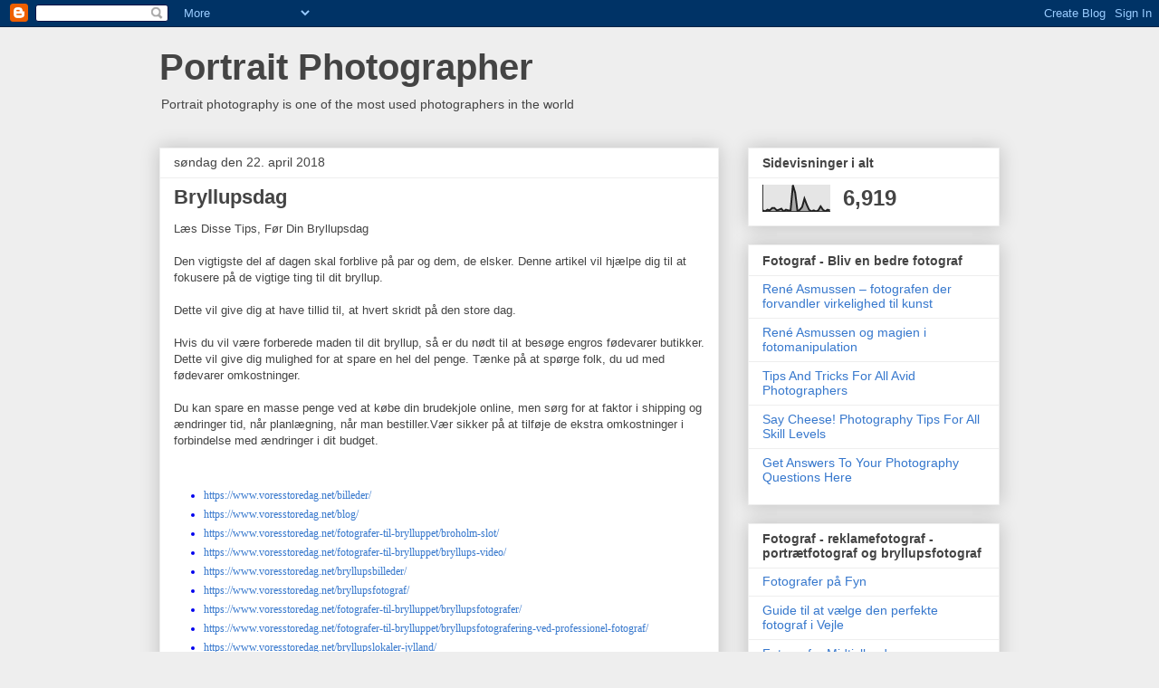

--- FILE ---
content_type: text/html; charset=UTF-8
request_url: https://portraet-fotograf.blogspot.com/2018/
body_size: 17517
content:
<!DOCTYPE html>
<html class='v2' dir='ltr' lang='da'>
<head>
<link href='https://www.blogger.com/static/v1/widgets/335934321-css_bundle_v2.css' rel='stylesheet' type='text/css'/>
<meta content='width=1100' name='viewport'/>
<meta content='text/html; charset=UTF-8' http-equiv='Content-Type'/>
<meta content='blogger' name='generator'/>
<link href='https://portraet-fotograf.blogspot.com/favicon.ico' rel='icon' type='image/x-icon'/>
<link href='http://portraet-fotograf.blogspot.com/2018/' rel='canonical'/>
<link rel="alternate" type="application/atom+xml" title="Portrait Photographer - Atom" href="https://portraet-fotograf.blogspot.com/feeds/posts/default" />
<link rel="alternate" type="application/rss+xml" title="Portrait Photographer - RSS" href="https://portraet-fotograf.blogspot.com/feeds/posts/default?alt=rss" />
<link rel="service.post" type="application/atom+xml" title="Portrait Photographer - Atom" href="https://www.blogger.com/feeds/1936974734392691078/posts/default" />
<!--Can't find substitution for tag [blog.ieCssRetrofitLinks]-->
<meta content='http://portraet-fotograf.blogspot.com/2018/' property='og:url'/>
<meta content='Portrait Photographer' property='og:title'/>
<meta content='Portrait photography is one of the most used photographers in the world' property='og:description'/>
<title>Portrait Photographer: 2018</title>
<style id='page-skin-1' type='text/css'><!--
/*
-----------------------------------------------
Blogger Template Style
Name:     Awesome Inc.
Designer: Tina Chen
URL:      tinachen.org
----------------------------------------------- */
/* Content
----------------------------------------------- */
body {
font: normal normal 13px Arial, Tahoma, Helvetica, FreeSans, sans-serif;
color: #444444;
background: #eeeeee none repeat scroll top left;
}
html body .content-outer {
min-width: 0;
max-width: 100%;
width: 100%;
}
a:link {
text-decoration: none;
color: #3778cd;
}
a:visited {
text-decoration: none;
color: #4d469c;
}
a:hover {
text-decoration: underline;
color: #3778cd;
}
.body-fauxcolumn-outer .cap-top {
position: absolute;
z-index: 1;
height: 276px;
width: 100%;
background: transparent none repeat-x scroll top left;
_background-image: none;
}
/* Columns
----------------------------------------------- */
.content-inner {
padding: 0;
}
.header-inner .section {
margin: 0 16px;
}
.tabs-inner .section {
margin: 0 16px;
}
.main-inner {
padding-top: 30px;
}
.main-inner .column-center-inner,
.main-inner .column-left-inner,
.main-inner .column-right-inner {
padding: 0 5px;
}
*+html body .main-inner .column-center-inner {
margin-top: -30px;
}
#layout .main-inner .column-center-inner {
margin-top: 0;
}
/* Header
----------------------------------------------- */
.header-outer {
margin: 0 0 0 0;
background: transparent none repeat scroll 0 0;
}
.Header h1 {
font: normal bold 40px Arial, Tahoma, Helvetica, FreeSans, sans-serif;
color: #444444;
text-shadow: 0 0 -1px #000000;
}
.Header h1 a {
color: #444444;
}
.Header .description {
font: normal normal 14px Arial, Tahoma, Helvetica, FreeSans, sans-serif;
color: #444444;
}
.header-inner .Header .titlewrapper,
.header-inner .Header .descriptionwrapper {
padding-left: 0;
padding-right: 0;
margin-bottom: 0;
}
.header-inner .Header .titlewrapper {
padding-top: 22px;
}
/* Tabs
----------------------------------------------- */
.tabs-outer {
overflow: hidden;
position: relative;
background: #eeeeee url(https://resources.blogblog.com/blogblog/data/1kt/awesomeinc/tabs_gradient_light.png) repeat scroll 0 0;
}
#layout .tabs-outer {
overflow: visible;
}
.tabs-cap-top, .tabs-cap-bottom {
position: absolute;
width: 100%;
border-top: 1px solid #999999;
}
.tabs-cap-bottom {
bottom: 0;
}
.tabs-inner .widget li a {
display: inline-block;
margin: 0;
padding: .6em 1.5em;
font: normal bold 14px Arial, Tahoma, Helvetica, FreeSans, sans-serif;
color: #444444;
border-top: 1px solid #999999;
border-bottom: 1px solid #999999;
border-left: 1px solid #999999;
height: 16px;
line-height: 16px;
}
.tabs-inner .widget li:last-child a {
border-right: 1px solid #999999;
}
.tabs-inner .widget li.selected a, .tabs-inner .widget li a:hover {
background: #666666 url(https://resources.blogblog.com/blogblog/data/1kt/awesomeinc/tabs_gradient_light.png) repeat-x scroll 0 -100px;
color: #ffffff;
}
/* Headings
----------------------------------------------- */
h2 {
font: normal bold 14px Arial, Tahoma, Helvetica, FreeSans, sans-serif;
color: #444444;
}
/* Widgets
----------------------------------------------- */
.main-inner .section {
margin: 0 27px;
padding: 0;
}
.main-inner .column-left-outer,
.main-inner .column-right-outer {
margin-top: 0;
}
#layout .main-inner .column-left-outer,
#layout .main-inner .column-right-outer {
margin-top: 0;
}
.main-inner .column-left-inner,
.main-inner .column-right-inner {
background: transparent none repeat 0 0;
-moz-box-shadow: 0 0 0 rgba(0, 0, 0, .2);
-webkit-box-shadow: 0 0 0 rgba(0, 0, 0, .2);
-goog-ms-box-shadow: 0 0 0 rgba(0, 0, 0, .2);
box-shadow: 0 0 0 rgba(0, 0, 0, .2);
-moz-border-radius: 0;
-webkit-border-radius: 0;
-goog-ms-border-radius: 0;
border-radius: 0;
}
#layout .main-inner .column-left-inner,
#layout .main-inner .column-right-inner {
margin-top: 0;
}
.sidebar .widget {
font: normal normal 14px Arial, Tahoma, Helvetica, FreeSans, sans-serif;
color: #444444;
}
.sidebar .widget a:link {
color: #3778cd;
}
.sidebar .widget a:visited {
color: #4d469c;
}
.sidebar .widget a:hover {
color: #3778cd;
}
.sidebar .widget h2 {
text-shadow: 0 0 -1px #000000;
}
.main-inner .widget {
background-color: #ffffff;
border: 1px solid #eeeeee;
padding: 0 15px 15px;
margin: 20px -16px;
-moz-box-shadow: 0 0 20px rgba(0, 0, 0, .2);
-webkit-box-shadow: 0 0 20px rgba(0, 0, 0, .2);
-goog-ms-box-shadow: 0 0 20px rgba(0, 0, 0, .2);
box-shadow: 0 0 20px rgba(0, 0, 0, .2);
-moz-border-radius: 0;
-webkit-border-radius: 0;
-goog-ms-border-radius: 0;
border-radius: 0;
}
.main-inner .widget h2 {
margin: 0 -15px;
padding: .6em 15px .5em;
border-bottom: 1px solid transparent;
}
.footer-inner .widget h2 {
padding: 0 0 .4em;
border-bottom: 1px solid transparent;
}
.main-inner .widget h2 + div, .footer-inner .widget h2 + div {
border-top: 1px solid #eeeeee;
padding-top: 8px;
}
.main-inner .widget .widget-content {
margin: 0 -15px;
padding: 7px 15px 0;
}
.main-inner .widget ul, .main-inner .widget #ArchiveList ul.flat {
margin: -8px -15px 0;
padding: 0;
list-style: none;
}
.main-inner .widget #ArchiveList {
margin: -8px 0 0;
}
.main-inner .widget ul li, .main-inner .widget #ArchiveList ul.flat li {
padding: .5em 15px;
text-indent: 0;
color: #666666;
border-top: 1px solid #eeeeee;
border-bottom: 1px solid transparent;
}
.main-inner .widget #ArchiveList ul li {
padding-top: .25em;
padding-bottom: .25em;
}
.main-inner .widget ul li:first-child, .main-inner .widget #ArchiveList ul.flat li:first-child {
border-top: none;
}
.main-inner .widget ul li:last-child, .main-inner .widget #ArchiveList ul.flat li:last-child {
border-bottom: none;
}
.post-body {
position: relative;
}
.main-inner .widget .post-body ul {
padding: 0 2.5em;
margin: .5em 0;
list-style: disc;
}
.main-inner .widget .post-body ul li {
padding: 0.25em 0;
margin-bottom: .25em;
color: #444444;
border: none;
}
.footer-inner .widget ul {
padding: 0;
list-style: none;
}
.widget .zippy {
color: #666666;
}
/* Posts
----------------------------------------------- */
body .main-inner .Blog {
padding: 0;
margin-bottom: 1em;
background-color: transparent;
border: none;
-moz-box-shadow: 0 0 0 rgba(0, 0, 0, 0);
-webkit-box-shadow: 0 0 0 rgba(0, 0, 0, 0);
-goog-ms-box-shadow: 0 0 0 rgba(0, 0, 0, 0);
box-shadow: 0 0 0 rgba(0, 0, 0, 0);
}
.main-inner .section:last-child .Blog:last-child {
padding: 0;
margin-bottom: 1em;
}
.main-inner .widget h2.date-header {
margin: 0 -15px 1px;
padding: 0 0 0 0;
font: normal normal 14px Arial, Tahoma, Helvetica, FreeSans, sans-serif;
color: #444444;
background: transparent none no-repeat scroll top left;
border-top: 0 solid #eeeeee;
border-bottom: 1px solid transparent;
-moz-border-radius-topleft: 0;
-moz-border-radius-topright: 0;
-webkit-border-top-left-radius: 0;
-webkit-border-top-right-radius: 0;
border-top-left-radius: 0;
border-top-right-radius: 0;
position: static;
bottom: 100%;
right: 15px;
text-shadow: 0 0 -1px #000000;
}
.main-inner .widget h2.date-header span {
font: normal normal 14px Arial, Tahoma, Helvetica, FreeSans, sans-serif;
display: block;
padding: .5em 15px;
border-left: 0 solid #eeeeee;
border-right: 0 solid #eeeeee;
}
.date-outer {
position: relative;
margin: 30px 0 20px;
padding: 0 15px;
background-color: #ffffff;
border: 1px solid #eeeeee;
-moz-box-shadow: 0 0 20px rgba(0, 0, 0, .2);
-webkit-box-shadow: 0 0 20px rgba(0, 0, 0, .2);
-goog-ms-box-shadow: 0 0 20px rgba(0, 0, 0, .2);
box-shadow: 0 0 20px rgba(0, 0, 0, .2);
-moz-border-radius: 0;
-webkit-border-radius: 0;
-goog-ms-border-radius: 0;
border-radius: 0;
}
.date-outer:first-child {
margin-top: 0;
}
.date-outer:last-child {
margin-bottom: 20px;
-moz-border-radius-bottomleft: 0;
-moz-border-radius-bottomright: 0;
-webkit-border-bottom-left-radius: 0;
-webkit-border-bottom-right-radius: 0;
-goog-ms-border-bottom-left-radius: 0;
-goog-ms-border-bottom-right-radius: 0;
border-bottom-left-radius: 0;
border-bottom-right-radius: 0;
}
.date-posts {
margin: 0 -15px;
padding: 0 15px;
clear: both;
}
.post-outer, .inline-ad {
border-top: 1px solid #eeeeee;
margin: 0 -15px;
padding: 15px 15px;
}
.post-outer {
padding-bottom: 10px;
}
.post-outer:first-child {
padding-top: 0;
border-top: none;
}
.post-outer:last-child, .inline-ad:last-child {
border-bottom: none;
}
.post-body {
position: relative;
}
.post-body img {
padding: 8px;
background: transparent;
border: 1px solid transparent;
-moz-box-shadow: 0 0 0 rgba(0, 0, 0, .2);
-webkit-box-shadow: 0 0 0 rgba(0, 0, 0, .2);
box-shadow: 0 0 0 rgba(0, 0, 0, .2);
-moz-border-radius: 0;
-webkit-border-radius: 0;
border-radius: 0;
}
h3.post-title, h4 {
font: normal bold 22px Arial, Tahoma, Helvetica, FreeSans, sans-serif;
color: #444444;
}
h3.post-title a {
font: normal bold 22px Arial, Tahoma, Helvetica, FreeSans, sans-serif;
color: #444444;
}
h3.post-title a:hover {
color: #3778cd;
text-decoration: underline;
}
.post-header {
margin: 0 0 1em;
}
.post-body {
line-height: 1.4;
}
.post-outer h2 {
color: #444444;
}
.post-footer {
margin: 1.5em 0 0;
}
#blog-pager {
padding: 15px;
font-size: 120%;
background-color: #ffffff;
border: 1px solid #eeeeee;
-moz-box-shadow: 0 0 20px rgba(0, 0, 0, .2);
-webkit-box-shadow: 0 0 20px rgba(0, 0, 0, .2);
-goog-ms-box-shadow: 0 0 20px rgba(0, 0, 0, .2);
box-shadow: 0 0 20px rgba(0, 0, 0, .2);
-moz-border-radius: 0;
-webkit-border-radius: 0;
-goog-ms-border-radius: 0;
border-radius: 0;
-moz-border-radius-topleft: 0;
-moz-border-radius-topright: 0;
-webkit-border-top-left-radius: 0;
-webkit-border-top-right-radius: 0;
-goog-ms-border-top-left-radius: 0;
-goog-ms-border-top-right-radius: 0;
border-top-left-radius: 0;
border-top-right-radius-topright: 0;
margin-top: 1em;
}
.blog-feeds, .post-feeds {
margin: 1em 0;
text-align: center;
color: #444444;
}
.blog-feeds a, .post-feeds a {
color: #3778cd;
}
.blog-feeds a:visited, .post-feeds a:visited {
color: #4d469c;
}
.blog-feeds a:hover, .post-feeds a:hover {
color: #3778cd;
}
.post-outer .comments {
margin-top: 2em;
}
/* Comments
----------------------------------------------- */
.comments .comments-content .icon.blog-author {
background-repeat: no-repeat;
background-image: url([data-uri]);
}
.comments .comments-content .loadmore a {
border-top: 1px solid #999999;
border-bottom: 1px solid #999999;
}
.comments .continue {
border-top: 2px solid #999999;
}
/* Footer
----------------------------------------------- */
.footer-outer {
margin: -20px 0 -1px;
padding: 20px 0 0;
color: #444444;
overflow: hidden;
}
.footer-fauxborder-left {
border-top: 1px solid #eeeeee;
background: #ffffff none repeat scroll 0 0;
-moz-box-shadow: 0 0 20px rgba(0, 0, 0, .2);
-webkit-box-shadow: 0 0 20px rgba(0, 0, 0, .2);
-goog-ms-box-shadow: 0 0 20px rgba(0, 0, 0, .2);
box-shadow: 0 0 20px rgba(0, 0, 0, .2);
margin: 0 -20px;
}
/* Mobile
----------------------------------------------- */
body.mobile {
background-size: auto;
}
.mobile .body-fauxcolumn-outer {
background: transparent none repeat scroll top left;
}
*+html body.mobile .main-inner .column-center-inner {
margin-top: 0;
}
.mobile .main-inner .widget {
padding: 0 0 15px;
}
.mobile .main-inner .widget h2 + div,
.mobile .footer-inner .widget h2 + div {
border-top: none;
padding-top: 0;
}
.mobile .footer-inner .widget h2 {
padding: 0.5em 0;
border-bottom: none;
}
.mobile .main-inner .widget .widget-content {
margin: 0;
padding: 7px 0 0;
}
.mobile .main-inner .widget ul,
.mobile .main-inner .widget #ArchiveList ul.flat {
margin: 0 -15px 0;
}
.mobile .main-inner .widget h2.date-header {
right: 0;
}
.mobile .date-header span {
padding: 0.4em 0;
}
.mobile .date-outer:first-child {
margin-bottom: 0;
border: 1px solid #eeeeee;
-moz-border-radius-topleft: 0;
-moz-border-radius-topright: 0;
-webkit-border-top-left-radius: 0;
-webkit-border-top-right-radius: 0;
-goog-ms-border-top-left-radius: 0;
-goog-ms-border-top-right-radius: 0;
border-top-left-radius: 0;
border-top-right-radius: 0;
}
.mobile .date-outer {
border-color: #eeeeee;
border-width: 0 1px 1px;
}
.mobile .date-outer:last-child {
margin-bottom: 0;
}
.mobile .main-inner {
padding: 0;
}
.mobile .header-inner .section {
margin: 0;
}
.mobile .post-outer, .mobile .inline-ad {
padding: 5px 0;
}
.mobile .tabs-inner .section {
margin: 0 10px;
}
.mobile .main-inner .widget h2 {
margin: 0;
padding: 0;
}
.mobile .main-inner .widget h2.date-header span {
padding: 0;
}
.mobile .main-inner .widget .widget-content {
margin: 0;
padding: 7px 0 0;
}
.mobile #blog-pager {
border: 1px solid transparent;
background: #ffffff none repeat scroll 0 0;
}
.mobile .main-inner .column-left-inner,
.mobile .main-inner .column-right-inner {
background: transparent none repeat 0 0;
-moz-box-shadow: none;
-webkit-box-shadow: none;
-goog-ms-box-shadow: none;
box-shadow: none;
}
.mobile .date-posts {
margin: 0;
padding: 0;
}
.mobile .footer-fauxborder-left {
margin: 0;
border-top: inherit;
}
.mobile .main-inner .section:last-child .Blog:last-child {
margin-bottom: 0;
}
.mobile-index-contents {
color: #444444;
}
.mobile .mobile-link-button {
background: #3778cd url(https://resources.blogblog.com/blogblog/data/1kt/awesomeinc/tabs_gradient_light.png) repeat scroll 0 0;
}
.mobile-link-button a:link, .mobile-link-button a:visited {
color: #ffffff;
}
.mobile .tabs-inner .PageList .widget-content {
background: transparent;
border-top: 1px solid;
border-color: #999999;
color: #444444;
}
.mobile .tabs-inner .PageList .widget-content .pagelist-arrow {
border-left: 1px solid #999999;
}

--></style>
<style id='template-skin-1' type='text/css'><!--
body {
min-width: 960px;
}
.content-outer, .content-fauxcolumn-outer, .region-inner {
min-width: 960px;
max-width: 960px;
_width: 960px;
}
.main-inner .columns {
padding-left: 0px;
padding-right: 310px;
}
.main-inner .fauxcolumn-center-outer {
left: 0px;
right: 310px;
/* IE6 does not respect left and right together */
_width: expression(this.parentNode.offsetWidth -
parseInt("0px") -
parseInt("310px") + 'px');
}
.main-inner .fauxcolumn-left-outer {
width: 0px;
}
.main-inner .fauxcolumn-right-outer {
width: 310px;
}
.main-inner .column-left-outer {
width: 0px;
right: 100%;
margin-left: -0px;
}
.main-inner .column-right-outer {
width: 310px;
margin-right: -310px;
}
#layout {
min-width: 0;
}
#layout .content-outer {
min-width: 0;
width: 800px;
}
#layout .region-inner {
min-width: 0;
width: auto;
}
body#layout div.add_widget {
padding: 8px;
}
body#layout div.add_widget a {
margin-left: 32px;
}
--></style>
<link href='https://www.blogger.com/dyn-css/authorization.css?targetBlogID=1936974734392691078&amp;zx=0a8462cd-540e-4280-b3f4-ffca24e31682' media='none' onload='if(media!=&#39;all&#39;)media=&#39;all&#39;' rel='stylesheet'/><noscript><link href='https://www.blogger.com/dyn-css/authorization.css?targetBlogID=1936974734392691078&amp;zx=0a8462cd-540e-4280-b3f4-ffca24e31682' rel='stylesheet'/></noscript>
<meta name='google-adsense-platform-account' content='ca-host-pub-1556223355139109'/>
<meta name='google-adsense-platform-domain' content='blogspot.com'/>

</head>
<body class='loading variant-light'>
<div class='navbar section' id='navbar' name='Navigationslinje'><div class='widget Navbar' data-version='1' id='Navbar1'><script type="text/javascript">
    function setAttributeOnload(object, attribute, val) {
      if(window.addEventListener) {
        window.addEventListener('load',
          function(){ object[attribute] = val; }, false);
      } else {
        window.attachEvent('onload', function(){ object[attribute] = val; });
      }
    }
  </script>
<div id="navbar-iframe-container"></div>
<script type="text/javascript" src="https://apis.google.com/js/platform.js"></script>
<script type="text/javascript">
      gapi.load("gapi.iframes:gapi.iframes.style.bubble", function() {
        if (gapi.iframes && gapi.iframes.getContext) {
          gapi.iframes.getContext().openChild({
              url: 'https://www.blogger.com/navbar/1936974734392691078?origin\x3dhttps://portraet-fotograf.blogspot.com',
              where: document.getElementById("navbar-iframe-container"),
              id: "navbar-iframe"
          });
        }
      });
    </script><script type="text/javascript">
(function() {
var script = document.createElement('script');
script.type = 'text/javascript';
script.src = '//pagead2.googlesyndication.com/pagead/js/google_top_exp.js';
var head = document.getElementsByTagName('head')[0];
if (head) {
head.appendChild(script);
}})();
</script>
</div></div>
<div class='body-fauxcolumns'>
<div class='fauxcolumn-outer body-fauxcolumn-outer'>
<div class='cap-top'>
<div class='cap-left'></div>
<div class='cap-right'></div>
</div>
<div class='fauxborder-left'>
<div class='fauxborder-right'></div>
<div class='fauxcolumn-inner'>
</div>
</div>
<div class='cap-bottom'>
<div class='cap-left'></div>
<div class='cap-right'></div>
</div>
</div>
</div>
<div class='content'>
<div class='content-fauxcolumns'>
<div class='fauxcolumn-outer content-fauxcolumn-outer'>
<div class='cap-top'>
<div class='cap-left'></div>
<div class='cap-right'></div>
</div>
<div class='fauxborder-left'>
<div class='fauxborder-right'></div>
<div class='fauxcolumn-inner'>
</div>
</div>
<div class='cap-bottom'>
<div class='cap-left'></div>
<div class='cap-right'></div>
</div>
</div>
</div>
<div class='content-outer'>
<div class='content-cap-top cap-top'>
<div class='cap-left'></div>
<div class='cap-right'></div>
</div>
<div class='fauxborder-left content-fauxborder-left'>
<div class='fauxborder-right content-fauxborder-right'></div>
<div class='content-inner'>
<header>
<div class='header-outer'>
<div class='header-cap-top cap-top'>
<div class='cap-left'></div>
<div class='cap-right'></div>
</div>
<div class='fauxborder-left header-fauxborder-left'>
<div class='fauxborder-right header-fauxborder-right'></div>
<div class='region-inner header-inner'>
<div class='header section' id='header' name='Overskrift'><div class='widget Header' data-version='1' id='Header1'>
<div id='header-inner'>
<div class='titlewrapper'>
<h1 class='title'>
<a href='https://portraet-fotograf.blogspot.com/'>
Portrait Photographer
</a>
</h1>
</div>
<div class='descriptionwrapper'>
<p class='description'><span>Portrait photography is one of the most used photographers in the world</span></p>
</div>
</div>
</div></div>
</div>
</div>
<div class='header-cap-bottom cap-bottom'>
<div class='cap-left'></div>
<div class='cap-right'></div>
</div>
</div>
</header>
<div class='tabs-outer'>
<div class='tabs-cap-top cap-top'>
<div class='cap-left'></div>
<div class='cap-right'></div>
</div>
<div class='fauxborder-left tabs-fauxborder-left'>
<div class='fauxborder-right tabs-fauxborder-right'></div>
<div class='region-inner tabs-inner'>
<div class='tabs no-items section' id='crosscol' name='Felt over alle kolonner'></div>
<div class='tabs no-items section' id='crosscol-overflow' name='Cross-Column 2'></div>
</div>
</div>
<div class='tabs-cap-bottom cap-bottom'>
<div class='cap-left'></div>
<div class='cap-right'></div>
</div>
</div>
<div class='main-outer'>
<div class='main-cap-top cap-top'>
<div class='cap-left'></div>
<div class='cap-right'></div>
</div>
<div class='fauxborder-left main-fauxborder-left'>
<div class='fauxborder-right main-fauxborder-right'></div>
<div class='region-inner main-inner'>
<div class='columns fauxcolumns'>
<div class='fauxcolumn-outer fauxcolumn-center-outer'>
<div class='cap-top'>
<div class='cap-left'></div>
<div class='cap-right'></div>
</div>
<div class='fauxborder-left'>
<div class='fauxborder-right'></div>
<div class='fauxcolumn-inner'>
</div>
</div>
<div class='cap-bottom'>
<div class='cap-left'></div>
<div class='cap-right'></div>
</div>
</div>
<div class='fauxcolumn-outer fauxcolumn-left-outer'>
<div class='cap-top'>
<div class='cap-left'></div>
<div class='cap-right'></div>
</div>
<div class='fauxborder-left'>
<div class='fauxborder-right'></div>
<div class='fauxcolumn-inner'>
</div>
</div>
<div class='cap-bottom'>
<div class='cap-left'></div>
<div class='cap-right'></div>
</div>
</div>
<div class='fauxcolumn-outer fauxcolumn-right-outer'>
<div class='cap-top'>
<div class='cap-left'></div>
<div class='cap-right'></div>
</div>
<div class='fauxborder-left'>
<div class='fauxborder-right'></div>
<div class='fauxcolumn-inner'>
</div>
</div>
<div class='cap-bottom'>
<div class='cap-left'></div>
<div class='cap-right'></div>
</div>
</div>
<!-- corrects IE6 width calculation -->
<div class='columns-inner'>
<div class='column-center-outer'>
<div class='column-center-inner'>
<div class='main section' id='main' name='Hovedsektion'><div class='widget Blog' data-version='1' id='Blog1'>
<div class='blog-posts hfeed'>

          <div class="date-outer">
        
<h2 class='date-header'><span>søndag den 22. april 2018</span></h2>

          <div class="date-posts">
        
<div class='post-outer'>
<div class='post hentry uncustomized-post-template' itemprop='blogPost' itemscope='itemscope' itemtype='http://schema.org/BlogPosting'>
<meta content='1936974734392691078' itemprop='blogId'/>
<meta content='6968764801846289947' itemprop='postId'/>
<a name='6968764801846289947'></a>
<h3 class='post-title entry-title' itemprop='name'>
<a href='https://portraet-fotograf.blogspot.com/2018/04/bryllupsdag.html'>Bryllupsdag</a>
</h3>
<div class='post-header'>
<div class='post-header-line-1'></div>
</div>
<div class='post-body entry-content' id='post-body-6968764801846289947' itemprop='description articleBody'>
Læs Disse Tips, Før Din Bryllupsdag<br />
<br />
Den vigtigste del af dagen skal forblive på par og dem, de elsker. Denne artikel vil hjælpe dig til at fokusere på de vigtige ting til dit bryllup.<br />
<br />
Dette vil give dig at have tillid til, at hvert skridt på den store dag.<br />
<br />
Hvis du vil være forberede maden til dit bryllup, så er du nødt til at besøge engros fødevarer butikker. Dette vil give dig mulighed for at spare en hel del penge. Tænke på at spørge folk, du ud med fødevarer omkostninger.<br />
<br />
Du kan spare en masse penge ved at købe din brudekjole online, men sørg for at faktor i shipping og ændringer tid, når planlægning, når man bestiller.Vær sikker på at tilføje de ekstra omkostninger i forbindelse med ændringer i dit budget.<br />
<br />
<div style="font-family: Courier; font-size: 13px; font-stretch: normal; line-height: normal; min-height: 16px;">
<span style="font-kerning: none;"></span><br /></div>
<ul>
<li style="-webkit-text-stroke-color: rgb(0, 0, 238); -webkit-text-stroke-width: initial; color: #0000ee; font-family: Times; font-size: 12px; font-stretch: normal; line-height: normal; margin: 0px;"><span style="-webkit-text-stroke-color: rgb(0, 0, 0);"><a href="https://www.voresstoredag.net/billeder/"><span style="-webkit-font-kerning: none;">https://www.voresstoredag.net/billeder/</span></a></span></li>
<li style="-webkit-text-stroke-color: rgb(0, 0, 238); -webkit-text-stroke-width: initial; color: #0000ee; font-family: Times; font-size: 12px; font-stretch: normal; line-height: normal; margin: 0px;"><span style="-webkit-text-stroke-color: rgb(0, 0, 0);"><a href="https://www.voresstoredag.net/blog/"><span style="-webkit-font-kerning: none;">https://www.voresstoredag.net/blog/</span></a></span></li>
<li style="-webkit-text-stroke-color: rgb(0, 0, 238); -webkit-text-stroke-width: initial; color: #0000ee; font-family: Times; font-size: 12px; font-stretch: normal; line-height: normal; margin: 0px;"><span style="-webkit-text-stroke-color: rgb(0, 0, 0);"><a href="https://www.voresstoredag.net/fotografer-til-brylluppet/broholm-slot/"><span style="-webkit-font-kerning: none;">https://www.voresstoredag.net/fotografer-til-brylluppet/broholm-slot/</span></a></span></li>
<li style="-webkit-text-stroke-color: rgb(0, 0, 238); -webkit-text-stroke-width: initial; color: #0000ee; font-family: Times; font-size: 12px; font-stretch: normal; line-height: normal; margin: 0px;"><span style="-webkit-text-stroke-color: rgb(0, 0, 0);"><a href="https://www.voresstoredag.net/fotografer-til-brylluppet/bryllups-video/"><span style="-webkit-font-kerning: none;">https://www.voresstoredag.net/fotografer-til-brylluppet/bryllups-video/</span></a></span></li>
<li style="-webkit-text-stroke-color: rgb(0, 0, 238); -webkit-text-stroke-width: initial; color: #0000ee; font-family: Times; font-size: 12px; font-stretch: normal; line-height: normal; margin: 0px;"><span style="-webkit-text-stroke-color: rgb(0, 0, 0);"><a href="https://www.voresstoredag.net/bryllupsbilleder/"><span style="-webkit-font-kerning: none;">https://www.voresstoredag.net/bryllupsbilleder/</span></a></span></li>
<li style="-webkit-text-stroke-color: rgb(0, 0, 238); -webkit-text-stroke-width: initial; color: #0000ee; font-family: Times; font-size: 12px; font-stretch: normal; line-height: normal; margin: 0px;"><span style="-webkit-text-stroke-color: rgb(0, 0, 0);"><a href="https://www.voresstoredag.net/bryllupsfotograf/"><span style="-webkit-font-kerning: none;">https://www.voresstoredag.net/bryllupsfotograf/</span></a></span></li>
<li style="-webkit-text-stroke-color: rgb(0, 0, 238); -webkit-text-stroke-width: initial; color: #0000ee; font-family: Times; font-size: 12px; font-stretch: normal; line-height: normal; margin: 0px;"><span style="-webkit-text-stroke-color: rgb(0, 0, 0);"><a href="https://www.voresstoredag.net/fotografer-til-brylluppet/bryllupsfotografer/"><span style="-webkit-font-kerning: none;">https://www.voresstoredag.net/fotografer-til-brylluppet/bryllupsfotografer/</span></a></span></li>
<li style="-webkit-text-stroke-color: rgb(0, 0, 238); -webkit-text-stroke-width: initial; color: #0000ee; font-family: Times; font-size: 12px; font-stretch: normal; line-height: normal; margin: 0px;"><span style="-webkit-text-stroke-color: rgb(0, 0, 0);"><a href="https://www.voresstoredag.net/fotografer-til-brylluppet/bryllupsfotografering-ved-professionel-fotograf/"><span style="-webkit-font-kerning: none;">https://www.voresstoredag.net/fotografer-til-brylluppet/bryllupsfotografering-ved-professionel-fotograf/</span></a></span></li>
<li style="-webkit-text-stroke-color: rgb(0, 0, 238); -webkit-text-stroke-width: initial; color: #0000ee; font-family: Times; font-size: 12px; font-stretch: normal; line-height: normal; margin: 0px;"><span style="-webkit-text-stroke-color: rgb(0, 0, 0);"><a href="https://www.voresstoredag.net/bryllupslokaler-jylland/"><span style="-webkit-font-kerning: none;">https://www.voresstoredag.net/bryllupslokaler-jylland/</span></a></span></li>
<li style="-webkit-text-stroke-color: rgb(0, 0, 238); -webkit-text-stroke-width: initial; color: #0000ee; font-family: Times; font-size: 12px; font-stretch: normal; line-height: normal; margin: 0px;"><span style="-webkit-text-stroke-color: rgb(0, 0, 0);"><a href="https://www.voresstoredag.net/fotografer-til-brylluppet/de-nye-fotografer-til-bryllup/"><span style="-webkit-font-kerning: none;">https://www.voresstoredag.net/fotografer-til-brylluppet/de-nye-fotografer-til-bryllup/</span></a></span></li>
<li style="-webkit-text-stroke-color: rgb(0, 0, 238); -webkit-text-stroke-width: initial; color: #0000ee; font-family: Times; font-size: 12px; font-stretch: normal; line-height: normal; margin: 0px;"><span style="-webkit-text-stroke-color: rgb(0, 0, 0);"><a href="https://www.voresstoredag.net/fotografer-til-brylluppet/det-gamle-mejeri-bryllup/"><span style="-webkit-font-kerning: none;">https://www.voresstoredag.net/fotografer-til-brylluppet/det-gamle-mejeri-bryllup/</span></a></span></li>
<li style="-webkit-text-stroke-color: rgb(0, 0, 238); -webkit-text-stroke-width: initial; color: #0000ee; font-family: Times; font-size: 12px; font-stretch: normal; line-height: normal; margin: 0px;"><span style="-webkit-text-stroke-color: rgb(0, 0, 0);"><a href="https://www.voresstoredag.net/fotografer-til-brylluppet/dragsholm-slot/"><span style="-webkit-font-kerning: none;">https://www.voresstoredag.net/fotografer-til-brylluppet/dragsholm-slot/</span></a></span></li>
<li style="-webkit-text-stroke-color: rgb(0, 0, 238); -webkit-text-stroke-width: initial; color: #0000ee; font-family: Times; font-size: 12px; font-stretch: normal; line-height: normal; margin: 0px;"><span style="-webkit-text-stroke-color: rgb(0, 0, 0);"><a href="https://www.voresstoredag.net/fotografer-til-brylluppet/dronninglund-slot/"><span style="-webkit-font-kerning: none;">https://www.voresstoredag.net/fotografer-til-brylluppet/dronninglund-slot/</span></a></span></li>
<li style="-webkit-text-stroke-color: rgb(0, 0, 238); -webkit-text-stroke-width: initial; color: #0000ee; font-family: Times; font-size: 12px; font-stretch: normal; line-height: normal; margin: 0px;"><span style="-webkit-text-stroke-color: rgb(0, 0, 0);"><a href="https://www.voresstoredag.net/fotograf-aalborg/"><span style="-webkit-font-kerning: none;">https://www.voresstoredag.net/fotograf-aalborg/</span></a></span></li>
<li style="-webkit-text-stroke-color: rgb(0, 0, 238); -webkit-text-stroke-width: initial; color: #0000ee; font-family: Times; font-size: 12px; font-stretch: normal; line-height: normal; margin: 0px;"><span style="-webkit-text-stroke-color: rgb(0, 0, 0);"><a href="https://www.voresstoredag.net/fotograf-aarhus/"><span style="-webkit-font-kerning: none;">https://www.voresstoredag.net/fotograf-aarhus/</span></a></span></li>
<li style="-webkit-text-stroke-color: rgb(0, 0, 238); -webkit-text-stroke-width: initial; color: #0000ee; font-family: Times; font-size: 12px; font-stretch: normal; line-height: normal; margin: 0px;"><span style="-webkit-text-stroke-color: rgb(0, 0, 0);"><a href="https://www.voresstoredag.net/fotograf-albertslund/"><span style="-webkit-font-kerning: none;">https://www.voresstoredag.net/fotograf-albertslund/</span></a></span></li>
<li style="-webkit-text-stroke-color: rgb(0, 0, 238); -webkit-text-stroke-width: initial; color: #0000ee; font-family: Times; font-size: 12px; font-stretch: normal; line-height: normal; margin: 0px;"><span style="-webkit-text-stroke-color: rgb(0, 0, 0);"><a href="https://www.voresstoredag.net/fotograf-birkerod/"><span style="-webkit-font-kerning: none;">https://www.voresstoredag.net/fotograf-birkerod/</span></a></span></li>
<li style="-webkit-text-stroke-color: rgb(0, 0, 238); -webkit-text-stroke-width: initial; color: #0000ee; font-family: Times; font-size: 12px; font-stretch: normal; line-height: normal; margin: 0px;"><span style="-webkit-text-stroke-color: rgb(0, 0, 0);"><a href="https://www.voresstoredag.net/fotograf-borkop/"><span style="-webkit-font-kerning: none;">https://www.voresstoredag.net/fotograf-borkop/</span></a></span></li>
<li style="-webkit-text-stroke-color: rgb(0, 0, 238); -webkit-text-stroke-width: initial; color: #0000ee; font-family: Times; font-size: 12px; font-stretch: normal; line-height: normal; margin: 0px;"><span style="-webkit-text-stroke-color: rgb(0, 0, 0);"><a href="https://www.voresstoredag.net/fotograf-brondby/"><span style="-webkit-font-kerning: none;">https://www.voresstoredag.net/fotograf-brondby/</span></a></span></li>
<li style="-webkit-text-stroke-color: rgb(0, 0, 238); -webkit-text-stroke-width: initial; color: #0000ee; font-family: Times; font-size: 12px; font-stretch: normal; line-height: normal; margin: 0px;"><span style="-webkit-text-stroke-color: rgb(0, 0, 0);"><a href="https://www.voresstoredag.net/fotograf-bryllup-fyn/"><span style="-webkit-font-kerning: none;">https://www.voresstoredag.net/fotograf-bryllup-fyn/</span></a></span></li>
<li style="-webkit-text-stroke-color: rgb(0, 0, 238); -webkit-text-stroke-width: initial; color: #0000ee; font-family: Times; font-size: 12px; font-stretch: normal; line-height: normal; margin: 0px;"><span style="-webkit-text-stroke-color: rgb(0, 0, 0);"><a href="https://www.voresstoredag.net/fotograf-bryllup-jylland/"><span style="-webkit-font-kerning: none;">https://www.voresstoredag.net/fotograf-bryllup-jylland/</span></a></span></li>
<li style="-webkit-text-stroke-color: rgb(0, 0, 238); -webkit-text-stroke-width: initial; color: #0000ee; font-family: Times; font-size: 12px; font-stretch: normal; line-height: normal; margin: 0px;"><span style="-webkit-text-stroke-color: rgb(0, 0, 0);"><a href="https://www.voresstoredag.net/fotograf-bryllup-sjaelland/"><span style="-webkit-font-kerning: none;">https://www.voresstoredag.net/fotograf-bryllup-sjaelland/</span></a></span></li>
<li style="-webkit-text-stroke-color: rgb(0, 0, 238); -webkit-text-stroke-width: initial; color: #0000ee; font-family: Times; font-size: 12px; font-stretch: normal; line-height: normal; margin: 0px;"><span style="-webkit-text-stroke-color: rgb(0, 0, 0);"><a href="https://www.voresstoredag.net/fotograf-ebeltoft/"><span style="-webkit-font-kerning: none;">https://www.voresstoredag.net/fotograf-ebeltoft/</span></a></span></li>
</ul>
<div style="-webkit-text-stroke-color: rgb(0, 0, 0); -webkit-text-stroke-width: initial; font-family: Courier; font-size: 13px; font-stretch: normal; line-height: normal; min-height: 16px;">
<span style="font-kerning: none;"></span><br /></div>
<ul>
<li style="-webkit-text-stroke-color: rgb(0, 0, 238); -webkit-text-stroke-width: initial; color: #0000ee; font-family: Times; font-size: 12px; font-stretch: normal; line-height: normal; margin: 0px;"><span style="-webkit-text-stroke-color: rgb(0, 0, 0);"><a href="https://www.voresstoredag.net/fotograf-esbjerg/"><span style="-webkit-font-kerning: none;">https://www.voresstoredag.net/fotograf-esbjerg/</span></a></span></li>
<li style="-webkit-text-stroke-color: rgb(0, 0, 238); -webkit-text-stroke-width: initial; color: #0000ee; font-family: Times; font-size: 12px; font-stretch: normal; line-height: normal; margin: 0px;"><span style="-webkit-text-stroke-color: rgb(0, 0, 0);"><a href="https://www.voresstoredag.net/fotograf-faaborg/"><span style="-webkit-font-kerning: none;">https://www.voresstoredag.net/fotograf-faaborg/</span></a></span></li>
<li style="-webkit-text-stroke-color: rgb(0, 0, 238); -webkit-text-stroke-width: initial; color: #0000ee; font-family: Times; font-size: 12px; font-stretch: normal; line-height: normal; margin: 0px;"><span style="-webkit-text-stroke-color: rgb(0, 0, 0);"><a href="https://www.voresstoredag.net/fotograf-farum/"><span style="-webkit-font-kerning: none;">https://www.voresstoredag.net/fotograf-farum/</span></a></span></li>
<li style="-webkit-text-stroke-color: rgb(0, 0, 238); -webkit-text-stroke-width: initial; color: #0000ee; font-family: Times; font-size: 12px; font-stretch: normal; line-height: normal; margin: 0px;"><span style="-webkit-text-stroke-color: rgb(0, 0, 0);"><a href="https://www.voresstoredag.net/fotograf-fredericia/"><span style="-webkit-font-kerning: none;">https://www.voresstoredag.net/fotograf-fredericia/</span></a></span></li>
<li style="-webkit-text-stroke-color: rgb(0, 0, 238); -webkit-text-stroke-width: initial; color: #0000ee; font-family: Times; font-size: 12px; font-stretch: normal; line-height: normal; margin: 0px;"><span style="-webkit-text-stroke-color: rgb(0, 0, 0);"><a href="https://www.voresstoredag.net/fotograf-frederikssund-2/"><span style="-webkit-font-kerning: none;">https://www.voresstoredag.net/fotograf-frederikssund-2/</span></a></span></li>
<li style="-webkit-text-stroke-color: rgb(0, 0, 238); -webkit-text-stroke-width: initial; color: #0000ee; font-family: Times; font-size: 12px; font-stretch: normal; line-height: normal; margin: 0px;"><span style="-webkit-text-stroke-color: rgb(0, 0, 0);"><a href="https://www.voresstoredag.net/fotograf-frederiksvaerk/"><span style="-webkit-font-kerning: none;">https://www.voresstoredag.net/fotograf-frederiksvaerk/</span></a></span></li>
<li style="-webkit-text-stroke-color: rgb(0, 0, 238); -webkit-text-stroke-width: initial; color: #0000ee; font-family: Times; font-size: 12px; font-stretch: normal; line-height: normal; margin: 0px;"><span style="-webkit-text-stroke-color: rgb(0, 0, 0);"><a href="https://www.voresstoredag.net/fotograf-gentofte/"><span style="-webkit-font-kerning: none;">https://www.voresstoredag.net/fotograf-gentofte/</span></a></span></li>
<li style="-webkit-text-stroke-color: rgb(0, 0, 238); -webkit-text-stroke-width: initial; color: #0000ee; font-family: Times; font-size: 12px; font-stretch: normal; line-height: normal; margin: 0px;"><span style="-webkit-text-stroke-color: rgb(0, 0, 0);"><a href="https://www.voresstoredag.net/fotograf-gladsaxe/"><span style="-webkit-font-kerning: none;">https://www.voresstoredag.net/fotograf-gladsaxe/</span></a></span></li>
<li style="-webkit-text-stroke-color: rgb(0, 0, 238); -webkit-text-stroke-width: initial; color: #0000ee; font-family: Times; font-size: 12px; font-stretch: normal; line-height: normal; margin: 0px;"><span style="-webkit-text-stroke-color: rgb(0, 0, 0);"><a href="https://www.voresstoredag.net/fotograf-glostrup/"><span style="-webkit-font-kerning: none;">https://www.voresstoredag.net/fotograf-glostrup/</span></a></span></li>
<li style="-webkit-text-stroke-color: rgb(0, 0, 238); -webkit-text-stroke-width: initial; color: #0000ee; font-family: Times; font-size: 12px; font-stretch: normal; line-height: normal; margin: 0px;"><span style="-webkit-text-stroke-color: rgb(0, 0, 0);"><a href="https://www.voresstoredag.net/fotograf-graasten/"><span style="-webkit-font-kerning: none;">https://www.voresstoredag.net/fotograf-graasten/</span></a></span></li>
<li style="-webkit-text-stroke-color: rgb(0, 0, 238); -webkit-text-stroke-width: initial; color: #0000ee; font-family: Times; font-size: 12px; font-stretch: normal; line-height: normal; margin: 0px;"><span style="-webkit-text-stroke-color: rgb(0, 0, 0);"><a href="https://www.voresstoredag.net/fotograf-grenaa/"><span style="-webkit-font-kerning: none;">https://www.voresstoredag.net/fotograf-grenaa/</span></a></span></li>
<li style="-webkit-text-stroke-color: rgb(0, 0, 238); -webkit-text-stroke-width: initial; color: #0000ee; font-family: Times; font-size: 12px; font-stretch: normal; line-height: normal; margin: 0px;"><span style="-webkit-text-stroke-color: rgb(0, 0, 0);"><a href="https://www.voresstoredag.net/fotograf-grindsted/"><span style="-webkit-font-kerning: none;">https://www.voresstoredag.net/fotograf-grindsted/</span></a></span></li>
<li style="-webkit-text-stroke-color: rgb(0, 0, 238); -webkit-text-stroke-width: initial; color: #0000ee; font-family: Times; font-size: 12px; font-stretch: normal; line-height: normal; margin: 0px;"><span style="-webkit-text-stroke-color: rgb(0, 0, 0);"><a href="https://www.voresstoredag.net/fotograf-haderslev/"><span style="-webkit-font-kerning: none;">https://www.voresstoredag.net/fotograf-haderslev/</span></a></span></li>
<li style="-webkit-text-stroke-color: rgb(0, 0, 238); -webkit-text-stroke-width: initial; color: #0000ee; font-family: Times; font-size: 12px; font-stretch: normal; line-height: normal; margin: 0px;"><span style="-webkit-text-stroke-color: rgb(0, 0, 0);"><a href="https://www.voresstoredag.net/fotograf-hammel/"><span style="-webkit-font-kerning: none;">https://www.voresstoredag.net/fotograf-hammel/</span></a></span></li>
<li style="-webkit-text-stroke-color: rgb(0, 0, 238); -webkit-text-stroke-width: initial; color: #0000ee; font-family: Times; font-size: 12px; font-stretch: normal; line-height: normal; margin: 0px;"><span style="-webkit-text-stroke-color: rgb(0, 0, 0);"><a href="https://www.voresstoredag.net/fotograf-haslev/"><span style="-webkit-font-kerning: none;">https://www.voresstoredag.net/fotograf-haslev/</span></a></span></li>
<li style="-webkit-text-stroke-color: rgb(0, 0, 238); -webkit-text-stroke-width: initial; color: #0000ee; font-family: Times; font-size: 12px; font-stretch: normal; line-height: normal; margin: 0px;"><span style="-webkit-text-stroke-color: rgb(0, 0, 0);"><a href="https://www.voresstoredag.net/fotograf-hellerup/"><span style="-webkit-font-kerning: none;">https://www.voresstoredag.net/fotograf-hellerup/</span></a></span></li>
<li style="-webkit-text-stroke-color: rgb(0, 0, 238); -webkit-text-stroke-width: initial; color: #0000ee; font-family: Times; font-size: 12px; font-stretch: normal; line-height: normal; margin: 0px;"><span style="-webkit-text-stroke-color: rgb(0, 0, 0);"><a href="https://www.voresstoredag.net/fotograf-helsingor/"><span style="-webkit-font-kerning: none;">https://www.voresstoredag.net/fotograf-helsingor/</span></a></span></li>
<li style="-webkit-text-stroke-color: rgb(0, 0, 238); -webkit-text-stroke-width: initial; color: #0000ee; font-family: Times; font-size: 12px; font-stretch: normal; line-height: normal; margin: 0px;"><span style="-webkit-text-stroke-color: rgb(0, 0, 0);"><a href="https://www.voresstoredag.net/fotograf-herlev/"><span style="-webkit-font-kerning: none;">https://www.voresstoredag.net/fotograf-herlev/</span></a></span></li>
<li style="-webkit-text-stroke-color: rgb(0, 0, 238); -webkit-text-stroke-width: initial; color: #0000ee; font-family: Times; font-size: 12px; font-stretch: normal; line-height: normal; margin: 0px;"><span style="-webkit-text-stroke-color: rgb(0, 0, 0);"><a href="https://www.voresstoredag.net/fotograf-herning/"><span style="-webkit-font-kerning: none;">https://www.voresstoredag.net/fotograf-herning/</span></a></span></li>
<li style="-webkit-text-stroke-color: rgb(0, 0, 238); -webkit-text-stroke-width: initial; color: #0000ee; font-family: Times; font-size: 12px; font-stretch: normal; line-height: normal; margin: 0px;"><span style="-webkit-text-stroke-color: rgb(0, 0, 0);"><a href="https://www.voresstoredag.net/fotograf-hillerod/"><span style="-webkit-font-kerning: none;">https://www.voresstoredag.net/fotograf-hillerod/</span></a></span></li>
<li style="-webkit-text-stroke-color: rgb(0, 0, 238); -webkit-text-stroke-width: initial; color: #0000ee; font-family: Times; font-size: 12px; font-stretch: normal; line-height: normal; margin: 0px;"><span style="-webkit-text-stroke-color: rgb(0, 0, 0);"><a href="https://www.voresstoredag.net/fotograf-hjorring/"><span style="-webkit-font-kerning: none;">https://www.voresstoredag.net/fotograf-hjorring/</span></a></span></li>
<li style="-webkit-text-stroke-color: rgb(0, 0, 238); -webkit-text-stroke-width: initial; color: #0000ee; font-family: Times; font-size: 12px; font-stretch: normal; line-height: normal; margin: 0px;"><span style="-webkit-text-stroke-color: rgb(0, 0, 0);"><a href="https://www.voresstoredag.net/fotograf-hobro/"><span style="-webkit-font-kerning: none;">https://www.voresstoredag.net/fotograf-hobro/</span></a></span></li>
<li style="-webkit-text-stroke-color: rgb(0, 0, 238); -webkit-text-stroke-width: initial; color: #0000ee; font-family: Times; font-size: 12px; font-stretch: normal; line-height: normal; margin: 0px;"><span style="-webkit-text-stroke-color: rgb(0, 0, 0);"><a href="https://www.voresstoredag.net/fotograf-holbaek/"><span style="-webkit-font-kerning: none;">https://www.voresstoredag.net/fotograf-holbaek/</span></a></span></li>
<li style="-webkit-text-stroke-color: rgb(0, 0, 238); -webkit-text-stroke-width: initial; color: #0000ee; font-family: Times; font-size: 12px; font-stretch: normal; line-height: normal; margin: 0px;"><span style="-webkit-text-stroke-color: rgb(0, 0, 0);"><a href="https://www.voresstoredag.net/fotograf-holstebro/"><span style="-webkit-font-kerning: none;">https://www.voresstoredag.net/fotograf-holstebro/</span></a></span></li>
<li style="-webkit-text-stroke-color: rgb(0, 0, 238); -webkit-text-stroke-width: initial; color: #0000ee; font-family: Times; font-size: 12px; font-stretch: normal; line-height: normal; margin: 0px;"><span style="-webkit-text-stroke-color: rgb(0, 0, 0);"><a href="https://www.voresstoredag.net/fotograf-holsted/"><span style="-webkit-font-kerning: none;">https://www.voresstoredag.net/fotograf-holsted/</span></a></span></li>
<li style="-webkit-text-stroke-color: rgb(0, 0, 238); -webkit-text-stroke-width: initial; color: #0000ee; font-family: Times; font-size: 12px; font-stretch: normal; line-height: normal; margin: 0px;"><span style="-webkit-text-stroke-color: rgb(0, 0, 0);"><a href="https://www.voresstoredag.net/fotograf-horsens/"><span style="-webkit-font-kerning: none;">https://www.voresstoredag.net/fotograf-horsens/</span></a></span></li>
<li style="-webkit-text-stroke-color: rgb(0, 0, 238); -webkit-text-stroke-width: initial; color: #0000ee; font-family: Times; font-size: 12px; font-stretch: normal; line-height: normal; margin: 0px;"><span style="-webkit-text-stroke-color: rgb(0, 0, 0);"><a href="https://www.voresstoredag.net/fotograf-taastrup/"><span style="-webkit-font-kerning: none;">https://www.voresstoredag.net/fotograf-taastrup/</span></a></span></li>
</ul>
<div style="-webkit-text-stroke-color: rgb(0, 0, 0); -webkit-text-stroke-width: initial; font-family: Courier; font-size: 13px; font-stretch: normal; line-height: normal; min-height: 16px;">
<span style="font-kerning: none;"></span><br /></div>
<ul>
<li style="-webkit-text-stroke-color: rgb(0, 0, 238); -webkit-text-stroke-width: initial; color: #0000ee; font-family: Times; font-size: 12px; font-stretch: normal; line-height: normal; margin: 0px;"><span style="-webkit-text-stroke-color: rgb(0, 0, 0);"><a href="https://www.voresstoredag.net/fotograf-horsholm/"><span style="-webkit-font-kerning: none;">https://www.voresstoredag.net/fotograf-horsholm/</span></a></span></li>
<li style="-webkit-text-stroke-color: rgb(0, 0, 238); -webkit-text-stroke-width: initial; color: #0000ee; font-family: Times; font-size: 12px; font-stretch: normal; line-height: normal; margin: 0px;"><span style="-webkit-text-stroke-color: rgb(0, 0, 0);"><a href="https://www.voresstoredag.net/fotograf-hvidovre/"><span style="-webkit-font-kerning: none;">https://www.voresstoredag.net/fotograf-hvidovre/</span></a></span></li>
<li style="-webkit-text-stroke-color: rgb(0, 0, 238); -webkit-text-stroke-width: initial; color: #0000ee; font-family: Times; font-size: 12px; font-stretch: normal; line-height: normal; margin: 0px;"><span style="-webkit-text-stroke-color: rgb(0, 0, 0);"><a href="https://www.voresstoredag.net/fotograf-ikast/"><span style="-webkit-font-kerning: none;">https://www.voresstoredag.net/fotograf-ikast/</span></a></span></li>
<li style="-webkit-text-stroke-color: rgb(0, 0, 238); -webkit-text-stroke-width: initial; color: #0000ee; font-family: Times; font-size: 12px; font-stretch: normal; line-height: normal; margin: 0px;"><span style="-webkit-text-stroke-color: rgb(0, 0, 0);"><a href="https://www.voresstoredag.net/fotograf-juelsminde/"><span style="-webkit-font-kerning: none;">https://www.voresstoredag.net/fotograf-juelsminde/</span></a></span></li>
<li style="-webkit-text-stroke-color: rgb(0, 0, 238); -webkit-text-stroke-width: initial; color: #0000ee; font-family: Times; font-size: 12px; font-stretch: normal; line-height: normal; margin: 0px;"><span style="-webkit-text-stroke-color: rgb(0, 0, 0);"><a href="https://www.voresstoredag.net/fotograf-jyllinge/"><span style="-webkit-font-kerning: none;">https://www.voresstoredag.net/fotograf-jyllinge/</span></a></span></li>
<li style="-webkit-text-stroke-color: rgb(0, 0, 238); -webkit-text-stroke-width: initial; color: #0000ee; font-family: Times; font-size: 12px; font-stretch: normal; line-height: normal; margin: 0px;"><span style="-webkit-text-stroke-color: rgb(0, 0, 0);"><a href="https://www.voresstoredag.net/fotograf-kalundborg/"><span style="-webkit-font-kerning: none;">https://www.voresstoredag.net/fotograf-kalundborg/</span></a></span></li>
<li style="-webkit-text-stroke-color: rgb(0, 0, 238); -webkit-text-stroke-width: initial; color: #0000ee; font-family: Times; font-size: 12px; font-stretch: normal; line-height: normal; margin: 0px;"><span style="-webkit-text-stroke-color: rgb(0, 0, 0);"><a href="https://www.voresstoredag.net/fotograf-kerteminde/"><span style="-webkit-font-kerning: none;">https://www.voresstoredag.net/fotograf-kerteminde/</span></a></span></li>
<li style="-webkit-text-stroke-color: rgb(0, 0, 238); -webkit-text-stroke-width: initial; color: #0000ee; font-family: Times; font-size: 12px; font-stretch: normal; line-height: normal; margin: 0px;"><span style="-webkit-text-stroke-color: rgb(0, 0, 0);"><a href="https://www.voresstoredag.net/fotograf-kolding/"><span style="-webkit-font-kerning: none;">https://www.voresstoredag.net/fotograf-kolding/</span></a></span></li>
<li style="-webkit-text-stroke-color: rgb(0, 0, 238); -webkit-text-stroke-width: initial; color: #0000ee; font-family: Times; font-size: 12px; font-stretch: normal; line-height: normal; margin: 0px;"><span style="-webkit-text-stroke-color: rgb(0, 0, 0);"><a href="https://www.voresstoredag.net/fotograf-korsor/"><span style="-webkit-font-kerning: none;">https://www.voresstoredag.net/fotograf-korsor/</span></a></span></li>
<li style="-webkit-text-stroke-color: rgb(0, 0, 238); -webkit-text-stroke-width: initial; color: #0000ee; font-family: Times; font-size: 12px; font-stretch: normal; line-height: normal; margin: 0px;"><span style="-webkit-text-stroke-color: rgb(0, 0, 0);"><a href="https://www.voresstoredag.net/fotograf-koebenhavn/"><span style="-webkit-font-kerning: none;">https://www.voresstoredag.net/fotograf-koebenhavn/</span></a></span></li>
<li style="-webkit-text-stroke-color: rgb(0, 0, 238); -webkit-text-stroke-width: initial; color: #0000ee; font-family: Times; font-size: 12px; font-stretch: normal; line-height: normal; margin: 0px;"><span style="-webkit-text-stroke-color: rgb(0, 0, 0);"><a href="https://www.voresstoredag.net/fotograf-koge/"><span style="-webkit-font-kerning: none;">https://www.voresstoredag.net/fotograf-koge/</span></a></span></li>
<li style="-webkit-text-stroke-color: rgb(0, 0, 238); -webkit-text-stroke-width: initial; color: #0000ee; font-family: Times; font-size: 12px; font-stretch: normal; line-height: normal; margin: 0px;"><span style="-webkit-text-stroke-color: rgb(0, 0, 0);"><a href="https://www.voresstoredag.net/fotograf-lillerod/"><span style="-webkit-font-kerning: none;">https://www.voresstoredag.net/fotograf-lillerod/</span></a></span></li>
<li style="-webkit-text-stroke-color: rgb(0, 0, 238); -webkit-text-stroke-width: initial; color: #0000ee; font-family: Times; font-size: 12px; font-stretch: normal; line-height: normal; margin: 0px;"><span style="-webkit-text-stroke-color: rgb(0, 0, 0);"><a href="https://www.voresstoredag.net/fotograf-logumkloster/"><span style="-webkit-font-kerning: none;">https://www.voresstoredag.net/fotograf-logumkloster/</span></a></span></li>
<li style="-webkit-text-stroke-color: rgb(0, 0, 238); -webkit-text-stroke-width: initial; color: #0000ee; font-family: Times; font-size: 12px; font-stretch: normal; line-height: normal; margin: 0px;"><span style="-webkit-text-stroke-color: rgb(0, 0, 0);"><a href="https://www.voresstoredag.net/fotograf-middelfart/"><span style="-webkit-font-kerning: none;">https://www.voresstoredag.net/fotograf-middelfart/</span></a></span></li>
<li style="-webkit-text-stroke-color: rgb(0, 0, 238); -webkit-text-stroke-width: initial; color: #0000ee; font-family: Times; font-size: 12px; font-stretch: normal; line-height: normal; margin: 0px;"><span style="-webkit-text-stroke-color: rgb(0, 0, 0);"><a href="https://www.voresstoredag.net/fotograf-nakskov/"><span style="-webkit-font-kerning: none;">https://www.voresstoredag.net/fotograf-nakskov/</span></a></span></li>
<li style="-webkit-text-stroke-color: rgb(0, 0, 238); -webkit-text-stroke-width: initial; color: #0000ee; font-family: Times; font-size: 12px; font-stretch: normal; line-height: normal; margin: 0px;"><span style="-webkit-text-stroke-color: rgb(0, 0, 0);"><a href="https://www.voresstoredag.net/fotograf-naestved/"><span style="-webkit-font-kerning: none;">https://www.voresstoredag.net/fotograf-naestved/</span></a></span></li>
<li style="-webkit-text-stroke-color: rgb(0, 0, 238); -webkit-text-stroke-width: initial; color: #0000ee; font-family: Times; font-size: 12px; font-stretch: normal; line-height: normal; margin: 0px;"><span style="-webkit-text-stroke-color: rgb(0, 0, 0);"><a href="https://www.voresstoredag.net/fotograf-nibe/"><span style="-webkit-font-kerning: none;">https://www.voresstoredag.net/fotograf-nibe/</span></a></span></li>
<li style="-webkit-text-stroke-color: rgb(0, 0, 238); -webkit-text-stroke-width: initial; color: #0000ee; font-family: Times; font-size: 12px; font-stretch: normal; line-height: normal; margin: 0px;"><span style="-webkit-text-stroke-color: rgb(0, 0, 0);"><a href="https://www.voresstoredag.net/fotograf-nordborg/"><span style="-webkit-font-kerning: none;">https://www.voresstoredag.net/fotograf-nordborg/</span></a></span></li>
<li style="-webkit-text-stroke-color: rgb(0, 0, 238); -webkit-text-stroke-width: initial; color: #0000ee; font-family: Times; font-size: 12px; font-stretch: normal; line-height: normal; margin: 0px;"><span style="-webkit-text-stroke-color: rgb(0, 0, 0);"><a href="https://www.voresstoredag.net/fotograf-nordsjaelland/"><span style="-webkit-font-kerning: none;">https://www.voresstoredag.net/fotograf-nordsjaelland/</span></a></span></li>
<li style="-webkit-text-stroke-color: rgb(0, 0, 238); -webkit-text-stroke-width: initial; color: #0000ee; font-family: Times; font-size: 12px; font-stretch: normal; line-height: normal; margin: 0px;"><span style="-webkit-text-stroke-color: rgb(0, 0, 0);"><a href="https://www.voresstoredag.net/fotograf-nyborg/"><span style="-webkit-font-kerning: none;">https://www.voresstoredag.net/fotograf-nyborg/</span></a></span></li>
<li style="-webkit-text-stroke-color: rgb(0, 0, 238); -webkit-text-stroke-width: initial; color: #0000ee; font-family: Times; font-size: 12px; font-stretch: normal; line-height: normal; margin: 0px;"><span style="-webkit-text-stroke-color: rgb(0, 0, 0);"><a href="https://www.voresstoredag.net/fotograf-odder/"><span style="-webkit-font-kerning: none;">https://www.voresstoredag.net/fotograf-odder/</span></a></span></li>
<li style="-webkit-text-stroke-color: rgb(0, 0, 238); -webkit-text-stroke-width: initial; color: #0000ee; font-family: Times; font-size: 12px; font-stretch: normal; line-height: normal; margin: 0px;"><span style="-webkit-text-stroke-color: rgb(0, 0, 0);"><a href="https://www.voresstoredag.net/fotograf-odense/"><span style="-webkit-font-kerning: none;">https://www.voresstoredag.net/fotograf-odense/</span></a></span></li>
<li style="-webkit-text-stroke-color: rgb(0, 0, 238); -webkit-text-stroke-width: initial; color: #0000ee; font-family: Times; font-size: 12px; font-stretch: normal; line-height: normal; margin: 0px;"><span style="-webkit-text-stroke-color: rgb(0, 0, 0);"><a href="https://www.voresstoredag.net/fotograf-randers/"><span style="-webkit-font-kerning: none;">https://www.voresstoredag.net/fotograf-randers/</span></a></span></li>
<li style="-webkit-text-stroke-color: rgb(0, 0, 238); -webkit-text-stroke-width: initial; color: #0000ee; font-family: Times; font-size: 12px; font-stretch: normal; line-height: normal; margin: 0px;"><span style="-webkit-text-stroke-color: rgb(0, 0, 0);"><a href="https://www.voresstoredag.net/fotograf-ringkobing/"><span style="-webkit-font-kerning: none;">https://www.voresstoredag.net/fotograf-ringkobing/</span></a></span></li>
<li style="-webkit-text-stroke-color: rgb(0, 0, 238); -webkit-text-stroke-width: initial; color: #0000ee; font-family: Times; font-size: 12px; font-stretch: normal; line-height: normal; margin: 0px;"><span style="-webkit-text-stroke-color: rgb(0, 0, 0);"><a href="https://www.voresstoredag.net/fotograf-ringsted/"><span style="-webkit-font-kerning: none;">https://www.voresstoredag.net/fotograf-ringsted/</span></a></span></li>
<li style="-webkit-text-stroke-color: rgb(0, 0, 238); -webkit-text-stroke-width: initial; color: #0000ee; font-family: Times; font-size: 12px; font-stretch: normal; line-height: normal; margin: 0px;"><span style="-webkit-text-stroke-color: rgb(0, 0, 0);"><a href="https://www.voresstoredag.net/fotograf-roskilde/"><span style="-webkit-font-kerning: none;">https://www.voresstoredag.net/fotograf-roskilde/</span></a></span></li>
<li style="-webkit-text-stroke-color: rgb(0, 0, 238); -webkit-text-stroke-width: initial; color: #0000ee; font-family: Times; font-size: 12px; font-stretch: normal; line-height: normal; margin: 0px;"><span style="-webkit-text-stroke-color: rgb(0, 0, 0);"><a href="https://www.voresstoredag.net/fotograf-rodekro/"><span style="-webkit-font-kerning: none;">https://www.voresstoredag.net/fotograf-rodekro/</span></a></span></li>
<li style="-webkit-text-stroke-color: rgb(0, 0, 238); -webkit-text-stroke-width: initial; color: #0000ee; font-family: Times; font-size: 12px; font-stretch: normal; line-height: normal; margin: 0px;"><span style="-webkit-text-stroke-color: rgb(0, 0, 0);"><a href="https://www.voresstoredag.net/fotograf-rodovre/"><span style="-webkit-font-kerning: none;">https://www.voresstoredag.net/fotograf-rodovre/</span></a></span></li>
<li style="-webkit-text-stroke-color: rgb(0, 0, 238); -webkit-text-stroke-width: initial; color: #0000ee; font-family: Times; font-size: 12px; font-stretch: normal; line-height: normal; margin: 0px;"><span style="-webkit-text-stroke-color: rgb(0, 0, 0);"><a href="https://www.voresstoredag.net/fotograf-silkeborg/"><span style="-webkit-font-kerning: none;">https://www.voresstoredag.net/fotograf-silkeborg/</span></a></span></li>
<li style="-webkit-text-stroke-color: rgb(0, 0, 238); -webkit-text-stroke-width: initial; color: #0000ee; font-family: Times; font-size: 12px; font-stretch: normal; line-height: normal; margin: 0px;"><span style="-webkit-text-stroke-color: rgb(0, 0, 0);"><a href="https://www.voresstoredag.net/fotograf-skagen/"><span style="-webkit-font-kerning: none;">https://www.voresstoredag.net/fotograf-skagen/</span></a></span></li>
<li style="-webkit-text-stroke-color: rgb(0, 0, 238); -webkit-text-stroke-width: initial; color: #0000ee; font-family: Times; font-size: 12px; font-stretch: normal; line-height: normal; margin: 0px;"><span style="-webkit-text-stroke-color: rgb(0, 0, 0);"><a href="https://www.voresstoredag.net/fotograf-skanderborg/"><span style="-webkit-font-kerning: none;">https://www.voresstoredag.net/fotograf-skanderborg/</span></a></span></li>
<li style="-webkit-text-stroke-color: rgb(0, 0, 238); -webkit-text-stroke-width: initial; color: #0000ee; font-family: Times; font-size: 12px; font-stretch: normal; line-height: normal; margin: 0px;"><span style="-webkit-text-stroke-color: rgb(0, 0, 0);"><a href="https://www.voresstoredag.net/fotograf-skive/"><span style="-webkit-font-kerning: none;">https://www.voresstoredag.net/fotograf-skive/</span></a></span></li>
<li style="-webkit-text-stroke-color: rgb(0, 0, 238); -webkit-text-stroke-width: initial; color: #0000ee; font-family: Times; font-size: 12px; font-stretch: normal; line-height: normal; margin: 0px;"><span style="-webkit-text-stroke-color: rgb(0, 0, 0);"><a href="https://www.voresstoredag.net/fotograf-slagelse/"><span style="-webkit-font-kerning: none;">https://www.voresstoredag.net/fotograf-slagelse/</span></a></span></li>
<li style="-webkit-text-stroke-color: rgb(0, 0, 238); -webkit-text-stroke-width: initial; color: #0000ee; font-family: Times; font-size: 12px; font-stretch: normal; line-height: normal; margin: 0px;"><span style="-webkit-text-stroke-color: rgb(0, 0, 0);"><a href="https://www.voresstoredag.net/fotograf-sonderborg/"><span style="-webkit-font-kerning: none;">https://www.voresstoredag.net/fotograf-sonderborg/</span></a></span></li>
<li style="-webkit-text-stroke-color: rgb(0, 0, 238); -webkit-text-stroke-width: initial; color: #0000ee; font-family: Times; font-size: 12px; font-stretch: normal; line-height: normal; margin: 0px;"><span style="-webkit-text-stroke-color: rgb(0, 0, 0);"><a href="https://www.voresstoredag.net/fotograf-struer/"><span style="-webkit-font-kerning: none;">https://www.voresstoredag.net/fotograf-struer/</span></a></span></li>
<li style="-webkit-text-stroke-color: rgb(0, 0, 238); -webkit-text-stroke-width: initial; color: #0000ee; font-family: Times; font-size: 12px; font-stretch: normal; line-height: normal; margin: 0px;"><span style="-webkit-text-stroke-color: rgb(0, 0, 0);"><a href="https://www.voresstoredag.net/fotograf-svendborg/"><span style="-webkit-font-kerning: none;">https://www.voresstoredag.net/fotograf-svendborg/</span></a></span></li>
<li style="-webkit-text-stroke-color: rgb(0, 0, 238); -webkit-text-stroke-width: initial; color: #0000ee; font-family: Times; font-size: 12px; font-stretch: normal; line-height: normal; margin: 0px;"><span style="-webkit-text-stroke-color: rgb(0, 0, 0);"><a href="https://www.voresstoredag.net/fotograf-thisted/"><span style="-webkit-font-kerning: none;">https://www.voresstoredag.net/fotograf-thisted/</span></a></span></li>
</ul>
<div style="-webkit-text-stroke-color: rgb(0, 0, 0); -webkit-text-stroke-width: initial; font-family: Courier; font-size: 13px; font-stretch: normal; line-height: normal; min-height: 16px;">
<span style="font-kerning: none;"></span><br /></div>
<ul>
<li style="-webkit-text-stroke-color: rgb(0, 0, 238); -webkit-text-stroke-width: initial; color: #0000ee; font-family: Times; font-size: 12px; font-stretch: normal; line-height: normal; margin: 0px;"><span style="-webkit-text-stroke-color: rgb(0, 0, 0);"><a href="https://www.voresstoredag.net/fotografer-til-brylluppet/fotograf-til-bryllup-og-foto-kunst/"><span style="-webkit-font-kerning: none;">https://www.voresstoredag.net/fotografer-til-brylluppet/fotograf-til-bryllup-og-foto-kunst/</span></a></span></li>
<li style="-webkit-text-stroke-color: rgb(0, 0, 238); -webkit-text-stroke-width: initial; color: #0000ee; font-family: Times; font-size: 12px; font-stretch: normal; line-height: normal; margin: 0px;"><span style="-webkit-text-stroke-color: rgb(0, 0, 0);"><a href="https://www.voresstoredag.net/fotografer-til-brylluppet/fotograf-til-bryllupsbilleder/"><span style="-webkit-font-kerning: none;">https://www.voresstoredag.net/fotografer-til-brylluppet/fotograf-til-bryllupsbilleder/</span></a></span></li>
<li style="-webkit-text-stroke-color: rgb(0, 0, 238); -webkit-text-stroke-width: initial; color: #0000ee; font-family: Times; font-size: 12px; font-stretch: normal; line-height: normal; margin: 0px;"><span style="-webkit-text-stroke-color: rgb(0, 0, 0);"><a href="https://www.voresstoredag.net/fotograf-tinglev/"><span style="-webkit-font-kerning: none;">https://www.voresstoredag.net/fotograf-tinglev/</span></a></span></li>
<li style="-webkit-text-stroke-color: rgb(0, 0, 238); -webkit-text-stroke-width: initial; color: #0000ee; font-family: Times; font-size: 12px; font-stretch: normal; line-height: normal; margin: 0px;"><span style="-webkit-text-stroke-color: rgb(0, 0, 0);"><a href="https://www.voresstoredag.net/fotograf-toender/"><span style="-webkit-font-kerning: none;">https://www.voresstoredag.net/fotograf-toender/</span></a></span></li>
<li style="-webkit-text-stroke-color: rgb(0, 0, 238); -webkit-text-stroke-width: initial; color: #0000ee; font-family: Times; font-size: 12px; font-stretch: normal; line-height: normal; margin: 0px;"><span style="-webkit-text-stroke-color: rgb(0, 0, 0);"><a href="https://www.voresstoredag.net/fotograf-vaerlose/"><span style="-webkit-font-kerning: none;">https://www.voresstoredag.net/fotograf-vaerlose/</span></a></span></li>
<li style="-webkit-text-stroke-color: rgb(0, 0, 238); -webkit-text-stroke-width: initial; color: #0000ee; font-family: Times; font-size: 12px; font-stretch: normal; line-height: normal; margin: 0px;"><span style="-webkit-text-stroke-color: rgb(0, 0, 0);"><a href="https://www.voresstoredag.net/fotograf-vejen/"><span style="-webkit-font-kerning: none;">https://www.voresstoredag.net/fotograf-vejen/</span></a></span></li>
<li style="-webkit-text-stroke-color: rgb(0, 0, 238); -webkit-text-stroke-width: initial; color: #0000ee; font-family: Times; font-size: 12px; font-stretch: normal; line-height: normal; margin: 0px;"><span style="-webkit-text-stroke-color: rgb(0, 0, 0);"><a href="https://www.voresstoredag.net/fotograf-vejle/"><span style="-webkit-font-kerning: none;">https://www.voresstoredag.net/fotograf-vejle/</span></a></span></li>
<li style="-webkit-text-stroke-color: rgb(0, 0, 238); -webkit-text-stroke-width: initial; color: #0000ee; font-family: Times; font-size: 12px; font-stretch: normal; line-height: normal; margin: 0px;"><span style="-webkit-text-stroke-color: rgb(0, 0, 0);"><a href="https://www.voresstoredag.net/fotograf-viborg/"><span style="-webkit-font-kerning: none;">https://www.voresstoredag.net/fotograf-viborg/</span></a></span></li>
<li style="-webkit-text-stroke-color: rgb(0, 0, 238); -webkit-text-stroke-width: initial; color: #0000ee; font-family: Times; font-size: 12px; font-stretch: normal; line-height: normal; margin: 0px;"><span style="-webkit-text-stroke-color: rgb(0, 0, 0);"><a href="https://www.voresstoredag.net/fotograf-vordingborg/"><span style="-webkit-font-kerning: none;">https://www.voresstoredag.net/fotograf-vordingborg/</span></a></span></li>
<li style="-webkit-text-stroke-color: rgb(0, 0, 238); -webkit-text-stroke-width: initial; color: #0000ee; font-family: Times; font-size: 12px; font-stretch: normal; line-height: normal; margin: 0px;"><span style="-webkit-text-stroke-color: rgb(0, 0, 0);"><a href="https://www.voresstoredag.net/fotografer-til-brylluppet/"><span style="-webkit-font-kerning: none;">https://www.voresstoredag.net/fotografer-til-brylluppet/</span></a></span></li>
<li style="-webkit-text-stroke-color: rgb(0, 0, 238); -webkit-text-stroke-width: initial; color: #0000ee; font-family: Times; font-size: 12px; font-stretch: normal; line-height: normal; margin: 0px;"><span style="-webkit-text-stroke-color: rgb(0, 0, 0);"><a href="https://www.voresstoredag.net/fotografer-til-brylluppet/heldagsfotografering-en-bryllupsreportage/"><span style="-webkit-font-kerning: none;">https://www.voresstoredag.net/fotografer-til-brylluppet/heldagsfotografering-en-bryllupsreportage/</span></a></span></li>
<li style="-webkit-text-stroke-color: rgb(0, 0, 238); -webkit-text-stroke-width: initial; color: #0000ee; font-family: Times; font-size: 12px; font-stretch: normal; line-height: normal; margin: 0px;"><span style="-webkit-text-stroke-color: rgb(0, 0, 0);"><a href="https://www.voresstoredag.net/fotografer-til-brylluppet/helnaes-kro-bryllup/"><span style="-webkit-font-kerning: none;">https://www.voresstoredag.net/fotografer-til-brylluppet/helnaes-kro-bryllup/</span></a></span></li>
<li style="-webkit-text-stroke-color: rgb(0, 0, 238); -webkit-text-stroke-width: initial; color: #0000ee; font-family: Times; font-size: 12px; font-stretch: normal; line-height: normal; margin: 0px;"><span style="-webkit-text-stroke-color: rgb(0, 0, 0);"><a href="https://www.voresstoredag.net/fotografer-til-brylluppet/holckenhavn-slot/"><span style="-webkit-font-kerning: none;">https://www.voresstoredag.net/fotografer-til-brylluppet/holckenhavn-slot/</span></a></span></li>
<li style="-webkit-text-stroke-color: rgb(0, 0, 238); -webkit-text-stroke-width: initial; color: #0000ee; font-family: Times; font-size: 12px; font-stretch: normal; line-height: normal; margin: 0px;"><span style="-webkit-text-stroke-color: rgb(0, 0, 0);"><a href="https://www.voresstoredag.net/homovielser-fotograf-til-bryllupsfoto/"><span style="-webkit-font-kerning: none;">https://www.voresstoredag.net/homovielser-fotograf-til-bryllupsfoto/</span></a></span></li>
<li style="-webkit-text-stroke-color: rgb(0, 0, 238); -webkit-text-stroke-width: initial; color: #0000ee; font-family: Times; font-size: 12px; font-stretch: normal; line-height: normal; margin: 0px;"><span style="-webkit-text-stroke-color: rgb(0, 0, 0);"><a href="https://www.voresstoredag.net/fotografer-til-brylluppet/hvad-koster-en-bryllupsfotograf/"><span style="-webkit-font-kerning: none;">https://www.voresstoredag.net/fotografer-til-brylluppet/hvad-koster-en-bryllupsfotograf/</span></a></span></li>
<li style="-webkit-text-stroke-color: rgb(0, 0, 238); -webkit-text-stroke-width: initial; color: #0000ee; font-family: Times; font-size: 12px; font-stretch: normal; line-height: normal; margin: 0px;"><span style="-webkit-text-stroke-color: rgb(0, 0, 0);"><a href="https://www.voresstoredag.net/fotografer-til-brylluppet/hvedholm-slot/"><span style="-webkit-font-kerning: none;">https://www.voresstoredag.net/fotografer-til-brylluppet/hvedholm-slot/</span></a></span></li>
<li style="-webkit-text-stroke-color: rgb(0, 0, 238); -webkit-text-stroke-width: initial; color: #0000ee; font-family: Times; font-size: 12px; font-stretch: normal; line-height: normal; margin: 0px;"><span style="-webkit-text-stroke-color: rgb(0, 0, 0);"><a href="https://www.voresstoredag.net/hvordan-finne-den-rette-fotografen/"><span style="-webkit-font-kerning: none;">https://www.voresstoredag.net/hvordan-finne-den-rette-fotografen/</span></a></span></li>
<li style="-webkit-text-stroke-color: rgb(0, 0, 238); -webkit-text-stroke-width: initial; color: #0000ee; font-family: Times; font-size: 12px; font-stretch: normal; line-height: normal; margin: 0px;"><span style="-webkit-text-stroke-color: rgb(0, 0, 0);"><a href="https://www.voresstoredag.net/indhold/"><span style="-webkit-font-kerning: none;">https://www.voresstoredag.net/indhold/</span></a></span></li>
</ul>
<ul>
<li style="-webkit-text-stroke-color: rgb(0, 0, 238); -webkit-text-stroke-width: initial; color: #0000ee; font-family: Times; font-size: 12px; font-stretch: normal; line-height: normal; margin: 0px;"><span style="-webkit-text-stroke-color: rgb(0, 0, 0);"><a href="https://www.voresstoredag.net/kokkedal-slot/"><span style="-webkit-font-kerning: none;">https://www.voresstoredag.net/kokkedal-slot/</span></a></span></li>
<li style="-webkit-text-stroke-color: rgb(0, 0, 238); -webkit-text-stroke-width: initial; color: #0000ee; font-family: Times; font-size: 12px; font-stretch: normal; line-height: normal; margin: 0px;"><span style="-webkit-text-stroke-color: rgb(0, 0, 0);"><a href="https://www.voresstoredag.net/fotografer-til-brylluppet/landsdaekkende-fotograf-til-bryllup/"><span style="-webkit-font-kerning: none;">https://www.voresstoredag.net/fotografer-til-brylluppet/landsdaekkende-fotograf-til-bryllup/</span></a></span></li>
<li style="-webkit-text-stroke-color: rgb(0, 0, 238); -webkit-text-stroke-width: initial; color: #0000ee; font-family: Times; font-size: 12px; font-stretch: normal; line-height: normal; margin: 0px;"><span style="-webkit-text-stroke-color: rgb(0, 0, 0);"><a href="https://www.voresstoredag.net/fotografer-til-brylluppet/lykkesholm-slot/"><span style="-webkit-font-kerning: none;">https://www.voresstoredag.net/fotografer-til-brylluppet/lykkesholm-slot/</span></a></span></li>
<li style="-webkit-text-stroke-color: rgb(0, 0, 238); -webkit-text-stroke-width: initial; color: #0000ee; font-family: Times; font-size: 12px; font-stretch: normal; line-height: normal; margin: 0px;"><span style="-webkit-text-stroke-color: rgb(0, 0, 0);"><a href="https://www.voresstoredag.net/om/"><span style="-webkit-font-kerning: none;">https://www.voresstoredag.net/om/</span></a></span></li>
<li style="-webkit-text-stroke-color: rgb(0, 0, 238); -webkit-text-stroke-width: initial; color: #0000ee; font-family: Times; font-size: 12px; font-stretch: normal; line-height: normal; margin: 0px;"><span style="-webkit-text-stroke-color: rgb(0, 0, 0);"><a href="https://www.voresstoredag.net/referencer/"><span style="-webkit-font-kerning: none;">https://www.voresstoredag.net/referencer/</span></a></span></li>
<li style="-webkit-text-stroke-color: rgb(0, 0, 238); -webkit-text-stroke-width: initial; color: #0000ee; font-family: Times; font-size: 12px; font-stretch: normal; line-height: normal; margin: 0px;"><span style="-webkit-text-stroke-color: rgb(0, 0, 0);"><a href="https://www.voresstoredag.net/restaurant-knapp-lojt-kro-bryllup/"><span style="-webkit-font-kerning: none;">https://www.voresstoredag.net/restaurant-knapp-lojt-kro-bryllup/</span></a></span></li>
<li style="-webkit-text-stroke-color: rgb(0, 0, 238); -webkit-text-stroke-width: initial; color: #0000ee; font-family: Times; font-size: 12px; font-stretch: normal; line-height: normal; margin: 0px;"><span style="-webkit-text-stroke-color: rgb(0, 0, 0);"><a href="https://www.voresstoredag.net/serier/"><span style="-webkit-font-kerning: none;">https://www.voresstoredag.net/serier/</span></a></span></li>
<li style="-webkit-text-stroke-color: rgb(0, 0, 238); -webkit-text-stroke-width: initial; color: #0000ee; font-family: Times; font-size: 12px; font-stretch: normal; line-height: normal; margin: 0px;"><span style="-webkit-text-stroke-color: rgb(0, 0, 0);"><a href="https://www.voresstoredag.net/fotografer-til-brylluppet/sohngaardsholm-slot/"><span style="-webkit-font-kerning: none;">https://www.voresstoredag.net/fotografer-til-brylluppet/sohngaardsholm-slot/</span></a></span></li>
<li style="-webkit-text-stroke-color: rgb(0, 0, 238); -webkit-text-stroke-width: initial; color: #0000ee; font-family: Times; font-size: 12px; font-stretch: normal; line-height: normal; margin: 0px;"><span style="-webkit-text-stroke-color: rgb(0, 0, 0);"><a href="https://www.voresstoredag.net/fotografer-til-brylluppet/sonnerupgaard-gods/"><span style="-webkit-font-kerning: none;">https://www.voresstoredag.net/fotografer-til-brylluppet/sonnerupgaard-gods/</span></a></span></li>
<li style="-webkit-text-stroke-color: rgb(0, 0, 238); -webkit-text-stroke-width: initial; color: #0000ee; font-family: Times; font-size: 12px; font-stretch: normal; line-height: normal; margin: 0px;"><span style="-webkit-text-stroke-color: rgb(0, 0, 0);"><a href="https://www.voresstoredag.net/fotografer-til-brylluppet/valg-af-lokation-til-dine-bryllupsbilleder/"><span style="-webkit-font-kerning: none;">https://www.voresstoredag.net/fotografer-til-brylluppet/valg-af-lokation-til-dine-bryllupsbilleder/</span></a></span></li>
</ul>
<div style="-webkit-text-stroke-color: rgb(0, 0, 0); -webkit-text-stroke-width: initial; font-family: Courier; font-size: 13px; font-stretch: normal; line-height: normal; min-height: 16px;">
<span style="font-kerning: none;"></span><br /></div>
<div style="-webkit-text-stroke-color: rgb(0, 0, 0); -webkit-text-stroke-width: initial; font-family: Courier; font-size: 13px; font-stretch: normal; line-height: normal; min-height: 16px;">
<span style="font-kerning: none;"></span><br /></div>
<ul>
<li style="-webkit-text-stroke-color: rgb(0, 0, 238); -webkit-text-stroke-width: initial; color: #0000ee; font-family: Times; font-size: 12px; font-stretch: normal; line-height: normal; margin: 0px;"><span style="-webkit-text-stroke-color: rgb(0, 0, 0);"><a href="https://www.voresstoredag.net/brejning-kirke-bryllup/"><span style="-webkit-font-kerning: none;">https://www.voresstoredag.net/brejning-kirke-bryllup/</span></a></span></li>
<li style="-webkit-text-stroke-color: rgb(0, 0, 238); -webkit-text-stroke-width: initial; color: #0000ee; font-family: Times; font-size: 12px; font-stretch: normal; line-height: normal; margin: 0px;"><span style="-webkit-text-stroke-color: rgb(0, 0, 0);"><a href="https://www.voresstoredag.net/bryllup-den-stoerste-dag/"><span style="-webkit-font-kerning: none;">https://www.voresstoredag.net/bryllup-den-stoerste-dag/</span></a></span></li>
<li style="-webkit-text-stroke-color: rgb(0, 0, 238); -webkit-text-stroke-width: initial; color: #0000ee; font-family: Times; font-size: 12px; font-stretch: normal; line-height: normal; margin: 0px;"><span style="-webkit-text-stroke-color: rgb(0, 0, 0);"><a href="https://www.voresstoredag.net/bryllup-aarhus-teater-vielse-i-aarhus-domkirke/"><span style="-webkit-font-kerning: none;">https://www.voresstoredag.net/bryllup-aarhus-teater-vielse-i-aarhus-domkirke/</span></a></span></li>
<li style="-webkit-text-stroke-color: rgb(0, 0, 238); -webkit-text-stroke-width: initial; color: #0000ee; font-family: Times; font-size: 12px; font-stretch: normal; line-height: normal; margin: 0px;"><span style="-webkit-text-stroke-color: rgb(0, 0, 0);"><a href="https://www.voresstoredag.net/bryllup-aldershvile-slotspavillon-bagsvaerd/"><span style="-webkit-font-kerning: none;">https://www.voresstoredag.net/bryllup-aldershvile-slotspavillon-bagsvaerd/</span></a></span></li>
<li style="-webkit-text-stroke-color: rgb(0, 0, 238); -webkit-text-stroke-width: initial; color: #0000ee; font-family: Times; font-size: 12px; font-stretch: normal; line-height: normal; margin: 0px;"><span style="-webkit-text-stroke-color: rgb(0, 0, 0);"><a href="https://www.voresstoredag.net/bryllup-bramslevgaard-hobro/"><span style="-webkit-font-kerning: none;">https://www.voresstoredag.net/bryllup-bramslevgaard-hobro/</span></a></span></li>
<li style="-webkit-text-stroke-color: rgb(0, 0, 238); -webkit-text-stroke-width: initial; color: #0000ee; font-family: Times; font-size: 12px; font-stretch: normal; line-height: normal; margin: 0px;"><span style="-webkit-text-stroke-color: rgb(0, 0, 0);"><a href="https://www.voresstoredag.net/bryllup-comwell-korsoer/"><span style="-webkit-font-kerning: none;">https://www.voresstoredag.net/bryllup-comwell-korsoer/</span></a></span></li>
<li style="-webkit-text-stroke-color: rgb(0, 0, 238); -webkit-text-stroke-width: initial; color: #0000ee; font-family: Times; font-size: 12px; font-stretch: normal; line-height: normal; margin: 0px;"><span style="-webkit-text-stroke-color: rgb(0, 0, 0);"><a href="https://www.voresstoredag.net/bryllup-dragsholm-slot/"><span style="-webkit-font-kerning: none;">https://www.voresstoredag.net/bryllup-dragsholm-slot/</span></a></span></li>
<li style="-webkit-text-stroke-color: rgb(0, 0, 238); -webkit-text-stroke-width: initial; color: #0000ee; font-family: Times; font-size: 12px; font-stretch: normal; line-height: normal; margin: 0px;"><span style="-webkit-text-stroke-color: rgb(0, 0, 0);"><a href="https://www.voresstoredag.net/bryllup-gilleleje/"><span style="-webkit-font-kerning: none;">https://www.voresstoredag.net/bryllup-gilleleje/</span></a></span></li>
<li style="-webkit-text-stroke-color: rgb(0, 0, 238); -webkit-text-stroke-width: initial; color: #0000ee; font-family: Times; font-size: 12px; font-stretch: normal; line-height: normal; margin: 0px;"><span style="-webkit-text-stroke-color: rgb(0, 0, 0);"><a href="https://www.voresstoredag.net/bryllup-greve-strandkro/"><span style="-webkit-font-kerning: none;">https://www.voresstoredag.net/bryllup-greve-strandkro/</span></a></span></li>
<li style="-webkit-text-stroke-color: rgb(0, 0, 238); -webkit-text-stroke-width: initial; color: #0000ee; font-family: Times; font-size: 12px; font-stretch: normal; line-height: normal; margin: 0px;"><span style="-webkit-text-stroke-color: rgb(0, 0, 0);"><a href="https://www.voresstoredag.net/bryllup-haraldskaer-vejle/"><span style="-webkit-font-kerning: none;">https://www.voresstoredag.net/bryllup-haraldskaer-vejle/</span></a></span></li>
<li style="-webkit-text-stroke-color: rgb(0, 0, 238); -webkit-text-stroke-width: initial; color: #0000ee; font-family: Times; font-size: 12px; font-stretch: normal; line-height: normal; margin: 0px;"><span style="-webkit-text-stroke-color: rgb(0, 0, 0);"><a href="https://www.voresstoredag.net/bryllup-havnar-kirkje-paa-faeroeerne/"><span style="-webkit-font-kerning: none;">https://www.voresstoredag.net/bryllup-havnar-kirkje-paa-faeroeerne/</span></a></span></li>
<li style="-webkit-text-stroke-color: rgb(0, 0, 238); -webkit-text-stroke-width: initial; color: #0000ee; font-family: Times; font-size: 12px; font-stretch: normal; line-height: normal; margin: 0px;"><span style="-webkit-text-stroke-color: rgb(0, 0, 0);"><a href="https://www.voresstoredag.net/bryllup-hotel-ebeltoft/"><span style="-webkit-font-kerning: none;">https://www.voresstoredag.net/bryllup-hotel-ebeltoft/</span></a></span></li>
<li style="-webkit-text-stroke-color: rgb(0, 0, 238); -webkit-text-stroke-width: initial; color: #0000ee; font-family: Times; font-size: 12px; font-stretch: normal; line-height: normal; margin: 0px;"><span style="-webkit-text-stroke-color: rgb(0, 0, 0);"><a href="https://www.voresstoredag.net/bryllup-i-aalborg/"><span style="-webkit-font-kerning: none;">https://www.voresstoredag.net/bryllup-i-aalborg/</span></a></span></li>
<li style="-webkit-text-stroke-color: rgb(0, 0, 238); -webkit-text-stroke-width: initial; color: #0000ee; font-family: Times; font-size: 12px; font-stretch: normal; line-height: normal; margin: 0px;"><span style="-webkit-text-stroke-color: rgb(0, 0, 0);"><a href="https://www.voresstoredag.net/bryllup-norske-sjoemannskirke-koebenhavn/"><span style="-webkit-font-kerning: none;">https://www.voresstoredag.net/bryllup-norske-sjoemannskirke-koebenhavn/</span></a></span></li>
<li style="-webkit-text-stroke-color: rgb(0, 0, 238); -webkit-text-stroke-width: initial; color: #0000ee; font-family: Times; font-size: 12px; font-stretch: normal; line-height: normal; margin: 0px;"><span style="-webkit-text-stroke-color: rgb(0, 0, 0);"><a href="https://www.voresstoredag.net/bryllup-durup-kirke-noerager-bryllupsfest-messen-aars/"><span style="-webkit-font-kerning: none;">https://www.voresstoredag.net/bryllup-durup-kirke-noerager-bryllupsfest-messen-aars/</span></a></span></li>
<li style="-webkit-text-stroke-color: rgb(0, 0, 238); -webkit-text-stroke-width: initial; color: #0000ee; font-family: Times; font-size: 12px; font-stretch: normal; line-height: normal; margin: 0px;"><span style="-webkit-text-stroke-color: rgb(0, 0, 0);"><a href="https://www.voresstoredag.net/bryllup-herthadalen-lejre/"><span style="-webkit-font-kerning: none;">https://www.voresstoredag.net/bryllup-herthadalen-lejre/</span></a></span></li>
</ul>
<div style="-webkit-text-stroke-color: rgb(0, 0, 0); -webkit-text-stroke-width: initial; font-family: Courier; font-size: 13px; font-stretch: normal; line-height: normal; min-height: 16px;">
<span style="font-kerning: none;"></span><br /></div>
<ul>
<li style="-webkit-text-stroke-color: rgb(0, 0, 238); -webkit-text-stroke-width: initial; color: #0000ee; font-family: Times; font-size: 12px; font-stretch: normal; line-height: normal; margin: 0px;"><span style="-webkit-text-stroke-color: rgb(0, 0, 0);"><a href="https://www.voresstoredag.net/bryllup-i-oekologiens-have-i-odder/"><span style="-webkit-font-kerning: none;">https://www.voresstoredag.net/bryllup-i-oekologiens-have-i-odder/</span></a></span></li>
<li style="-webkit-text-stroke-color: rgb(0, 0, 238); -webkit-text-stroke-width: initial; color: #0000ee; font-family: Times; font-size: 12px; font-stretch: normal; line-height: normal; margin: 0px;"><span style="-webkit-text-stroke-color: rgb(0, 0, 0);"><a href="https://www.voresstoredag.net/bryllup-i-sdr-bork-forsamlingshus/"><span style="-webkit-font-kerning: none;">https://www.voresstoredag.net/bryllup-i-sdr-bork-forsamlingshus/</span></a></span></li>
<li style="-webkit-text-stroke-color: rgb(0, 0, 238); -webkit-text-stroke-width: initial; color: #0000ee; font-family: Times; font-size: 12px; font-stretch: normal; line-height: normal; margin: 0px;"><span style="-webkit-text-stroke-color: rgb(0, 0, 0);"><a href="https://www.voresstoredag.net/bryllup-skelby-forsamlingslokale/"><span style="-webkit-font-kerning: none;">https://www.voresstoredag.net/bryllup-skelby-forsamlingslokale/</span></a></span></li>
<li style="-webkit-text-stroke-color: rgb(0, 0, 238); -webkit-text-stroke-width: initial; color: #0000ee; font-family: Times; font-size: 12px; font-stretch: normal; line-height: normal; margin: 0px;"><span style="-webkit-text-stroke-color: rgb(0, 0, 0);"><a href="https://www.voresstoredag.net/bryllup-i-zen-garden-vestsjaelland/"><span style="-webkit-font-kerning: none;">https://www.voresstoredag.net/bryllup-i-zen-garden-vestsjaelland/</span></a></span></li>
<li style="-webkit-text-stroke-color: rgb(0, 0, 238); -webkit-text-stroke-width: initial; color: #0000ee; font-family: Times; font-size: 12px; font-stretch: normal; line-height: normal; margin: 0px;"><span style="-webkit-text-stroke-color: rgb(0, 0, 0);"><a href="https://www.voresstoredag.net/bryllup-klithuset-dronningmoelle/"><span style="-webkit-font-kerning: none;">https://www.voresstoredag.net/bryllup-klithuset-dronningmoelle/</span></a></span></li>
<li style="-webkit-text-stroke-color: rgb(0, 0, 238); -webkit-text-stroke-width: initial; color: #0000ee; font-family: Times; font-size: 12px; font-stretch: normal; line-height: normal; margin: 0px;"><span style="-webkit-text-stroke-color: rgb(0, 0, 0);"><a href="https://www.voresstoredag.net/bryllup-mollerupgaard-ved-aarhus/"><span style="-webkit-font-kerning: none;">https://www.voresstoredag.net/bryllup-mollerupgaard-ved-aarhus/</span></a></span></li>
<li style="-webkit-text-stroke-color: rgb(0, 0, 238); -webkit-text-stroke-width: initial; color: #0000ee; font-family: Times; font-size: 12px; font-stretch: normal; line-height: normal; margin: 0px;"><span style="-webkit-text-stroke-color: rgb(0, 0, 0);"><a href="https://www.voresstoredag.net/bryllup-munkebjerg-hotel/"><span style="-webkit-font-kerning: none;">https://www.voresstoredag.net/bryllup-munkebjerg-hotel/</span></a></span></li>
<li style="-webkit-text-stroke-color: rgb(0, 0, 238); -webkit-text-stroke-width: initial; color: #0000ee; font-family: Times; font-size: 12px; font-stretch: normal; line-height: normal; margin: 0px;"><span style="-webkit-text-stroke-color: rgb(0, 0, 0);"><a href="https://www.voresstoredag.net/bryllup-oedemark-gods-og-vielse-i-boeslunde-kirke-syd-for-slagelse/"><span style="-webkit-font-kerning: none;">https://www.voresstoredag.net/bryllup-oedemark-gods-og-vielse-i-boeslunde-kirke-syd-for-slagelse/</span></a></span></li>
<li style="-webkit-text-stroke-color: rgb(0, 0, 238); -webkit-text-stroke-width: initial; color: #0000ee; font-family: Times; font-size: 12px; font-stretch: normal; line-height: normal; margin: 0px;"><span style="-webkit-text-stroke-color: rgb(0, 0, 0);"><a href="https://www.voresstoredag.net/bryllup-paa-birkemosegaard-sjaellands-odde/"><span style="-webkit-font-kerning: none;">https://www.voresstoredag.net/bryllup-paa-birkemosegaard-sjaellands-odde/</span></a></span></li>
<li style="-webkit-text-stroke-color: rgb(0, 0, 238); -webkit-text-stroke-width: initial; color: #0000ee; font-family: Times; font-size: 12px; font-stretch: normal; line-height: normal; margin: 0px;"><span style="-webkit-text-stroke-color: rgb(0, 0, 0);"><a href="https://www.voresstoredag.net/bryllup-paa-bramslevgaard/"><span style="-webkit-font-kerning: none;">https://www.voresstoredag.net/bryllup-paa-bramslevgaard/</span></a></span></li>
<li style="-webkit-text-stroke-color: rgb(0, 0, 238); -webkit-text-stroke-width: initial; color: #0000ee; font-family: Times; font-size: 12px; font-stretch: normal; line-height: normal; margin: 0px;"><span style="-webkit-text-stroke-color: rgb(0, 0, 0);"><a href="https://www.voresstoredag.net/bryllup-paa-den-norske-ambassade/"><span style="-webkit-font-kerning: none;">https://www.voresstoredag.net/bryllup-paa-den-norske-ambassade/</span></a></span></li>
<li style="-webkit-text-stroke-color: rgb(0, 0, 238); -webkit-text-stroke-width: initial; color: #0000ee; font-family: Times; font-size: 12px; font-stretch: normal; line-height: normal; margin: 0px;"><span style="-webkit-text-stroke-color: rgb(0, 0, 0);"><a href="https://www.voresstoredag.net/bryllup-paa-fanoe/"><span style="-webkit-font-kerning: none;">https://www.voresstoredag.net/bryllup-paa-fanoe/</span></a></span></li>
<li style="-webkit-text-stroke-color: rgb(0, 0, 238); -webkit-text-stroke-width: initial; color: #0000ee; font-family: Times; font-size: 12px; font-stretch: normal; line-height: normal; margin: 0px;"><span style="-webkit-text-stroke-color: rgb(0, 0, 0);"><a href="https://www.voresstoredag.net/bryllup-paa-luneborg-kro-nordjylland/"><span style="-webkit-font-kerning: none;">https://www.voresstoredag.net/bryllup-paa-luneborg-kro-nordjylland/</span></a></span></li>
<li style="-webkit-text-stroke-color: rgb(0, 0, 238); -webkit-text-stroke-width: initial; color: #0000ee; font-family: Times; font-size: 12px; font-stretch: normal; line-height: normal; margin: 0px;"><span style="-webkit-text-stroke-color: rgb(0, 0, 0);"><a href="https://www.voresstoredag.net/bryllup-paa-ny-kirstineberg-gods/"><span style="-webkit-font-kerning: none;">https://www.voresstoredag.net/bryllup-paa-ny-kirstineberg-gods/</span></a></span></li>
<li style="-webkit-text-stroke-color: rgb(0, 0, 238); -webkit-text-stroke-width: initial; color: #0000ee; font-family: Times; font-size: 12px; font-stretch: normal; line-height: normal; margin: 0px;"><span style="-webkit-text-stroke-color: rgb(0, 0, 0);"><a href="https://www.voresstoredag.net/bryllup-paa-pejsegaarden/"><span style="-webkit-font-kerning: none;">https://www.voresstoredag.net/bryllup-paa-pejsegaarden/</span></a></span></li>
<li style="-webkit-text-stroke-color: rgb(0, 0, 238); -webkit-text-stroke-width: initial; color: #0000ee; font-family: Times; font-size: 12px; font-stretch: normal; line-height: normal; margin: 0px;"><span style="-webkit-text-stroke-color: rgb(0, 0, 0);"><a href="https://www.voresstoredag.net/bryllup-paa-restaurant-soegaarden/"><span style="-webkit-font-kerning: none;">https://www.voresstoredag.net/bryllup-paa-restaurant-soegaarden/</span></a></span></li>
<li style="-webkit-text-stroke-color: rgb(0, 0, 238); -webkit-text-stroke-width: initial; color: #0000ee; font-family: Times; font-size: 12px; font-stretch: normal; line-height: normal; margin: 0px;"><span style="-webkit-text-stroke-color: rgb(0, 0, 0);"><a href="https://www.voresstoredag.net/bryllup-paa-rungstedgaard/"><span style="-webkit-font-kerning: none;">https://www.voresstoredag.net/bryllup-paa-rungstedgaard/</span></a></span></li>
<li style="-webkit-text-stroke-color: rgb(0, 0, 238); -webkit-text-stroke-width: initial; color: #0000ee; font-family: Times; font-size: 12px; font-stretch: normal; line-height: normal; margin: 0px;"><span style="-webkit-text-stroke-color: rgb(0, 0, 0);"><a href="https://www.voresstoredag.net/bryllup-paa-sjette-frederiks-kro/"><span style="-webkit-font-kerning: none;">https://www.voresstoredag.net/bryllup-paa-sjette-frederiks-kro/</span></a></span></li>
<li style="-webkit-text-stroke-color: rgb(0, 0, 238); -webkit-text-stroke-width: initial; color: #0000ee; font-family: Times; font-size: 12px; font-stretch: normal; line-height: normal; margin: 0px;"><span style="-webkit-text-stroke-color: rgb(0, 0, 0);"><a href="https://www.voresstoredag.net/bryllup-paa-valdemar-slot/"><span style="-webkit-font-kerning: none;">https://www.voresstoredag.net/bryllup-paa-valdemar-slot/</span></a></span></li>
<li style="-webkit-text-stroke-color: rgb(0, 0, 238); -webkit-text-stroke-width: initial; color: #0000ee; font-family: Times; font-size: 12px; font-stretch: normal; line-height: normal; margin: 0px;"><span style="-webkit-text-stroke-color: rgb(0, 0, 0);"><a href="https://www.voresstoredag.net/bryllup-paa-venge-kloster-kro/"><span style="-webkit-font-kerning: none;">https://www.voresstoredag.net/bryllup-paa-venge-kloster-kro/</span></a></span></li>
<li style="-webkit-text-stroke-color: rgb(0, 0, 238); -webkit-text-stroke-width: initial; color: #0000ee; font-family: Times; font-size: 12px; font-stretch: normal; line-height: normal; margin: 0px;"><span style="-webkit-text-stroke-color: rgb(0, 0, 0);"><a href="https://www.voresstoredag.net/bryllup-park-13-aarhus/"><span style="-webkit-font-kerning: none;">https://www.voresstoredag.net/bryllup-park-13-aarhus/</span></a></span></li>
<li style="-webkit-text-stroke-color: rgb(0, 0, 238); -webkit-text-stroke-width: initial; color: #0000ee; font-family: Times; font-size: 12px; font-stretch: normal; line-height: normal; margin: 0px;"><span style="-webkit-text-stroke-color: rgb(0, 0, 0);"><a href="https://www.voresstoredag.net/bryllup-rosenfedt-gods/"><span style="-webkit-font-kerning: none;">https://www.voresstoredag.net/bryllup-rosenfedt-gods/</span></a></span></li>
</ul>
<div style="-webkit-text-stroke-color: rgb(0, 0, 0); -webkit-text-stroke-width: initial; font-family: Courier; font-size: 13px; font-stretch: normal; line-height: normal; min-height: 16px;">
<span style="font-kerning: none;"></span><br /></div>
<ul>
<li style="-webkit-text-stroke-color: rgb(0, 0, 238); -webkit-text-stroke-width: initial; color: #0000ee; font-family: Times; font-size: 12px; font-stretch: normal; line-height: normal; margin: 0px;"><span style="-webkit-text-stroke-color: rgb(0, 0, 0);"><a href="https://www.voresstoredag.net/bryllup-sjaelland/"><span style="-webkit-font-kerning: none;">https://www.voresstoredag.net/bryllup-sjaelland/</span></a></span></li>
<li style="-webkit-text-stroke-color: rgb(0, 0, 238); -webkit-text-stroke-width: initial; color: #0000ee; font-family: Times; font-size: 12px; font-stretch: normal; line-height: normal; margin: 0px;"><span style="-webkit-text-stroke-color: rgb(0, 0, 0);"><a href="https://www.voresstoredag.net/bryllup-traktoerstedet-hoejeruplund/"><span style="-webkit-font-kerning: none;">https://www.voresstoredag.net/bryllup-traktoerstedet-hoejeruplund/</span></a></span></li>
<li style="-webkit-text-stroke-color: rgb(0, 0, 238); -webkit-text-stroke-width: initial; color: #0000ee; font-family: Times; font-size: 12px; font-stretch: normal; line-height: normal; margin: 0px;"><span style="-webkit-text-stroke-color: rgb(0, 0, 0);"><a href="https://www.voresstoredag.net/bryllup-ved-limfjorden-og-musikkens-hus-aalborg/"><span style="-webkit-font-kerning: none;">https://www.voresstoredag.net/bryllup-ved-limfjorden-og-musikkens-hus-aalborg/</span></a></span></li>
<li style="-webkit-text-stroke-color: rgb(0, 0, 238); -webkit-text-stroke-width: initial; color: #0000ee; font-family: Times; font-size: 12px; font-stretch: normal; line-height: normal; margin: 0px;"><span style="-webkit-text-stroke-color: rgb(0, 0, 0);"><a href="https://www.voresstoredag.net/bryllup-ved-tarm/"><span style="-webkit-font-kerning: none;">https://www.voresstoredag.net/bryllup-ved-tarm/</span></a></span></li>
<li style="-webkit-text-stroke-color: rgb(0, 0, 238); -webkit-text-stroke-width: initial; color: #0000ee; font-family: Times; font-size: 12px; font-stretch: normal; line-height: normal; margin: 0px;"><span style="-webkit-text-stroke-color: rgb(0, 0, 0);"><a href="https://www.voresstoredag.net/brylluppet-holdes-paa-gl-brydegaard-paa-vestfyn/"><span style="-webkit-font-kerning: none;">https://www.voresstoredag.net/brylluppet-holdes-paa-gl-brydegaard-paa-vestfyn/</span></a></span></li>
<li style="-webkit-text-stroke-color: rgb(0, 0, 238); -webkit-text-stroke-width: initial; color: #0000ee; font-family: Times; font-size: 12px; font-stretch: normal; line-height: normal; margin: 0px;"><span style="-webkit-text-stroke-color: rgb(0, 0, 0);"><a href="https://www.voresstoredag.net/bryllupsfest-paa-comwell-i-rebild/"><span style="-webkit-font-kerning: none;">https://www.voresstoredag.net/bryllupsfest-paa-comwell-i-rebild/</span></a></span></li>
<li style="-webkit-text-stroke-color: rgb(0, 0, 238); -webkit-text-stroke-width: initial; color: #0000ee; font-family: Times; font-size: 12px; font-stretch: normal; line-height: normal; margin: 0px;"><span style="-webkit-text-stroke-color: rgb(0, 0, 0);"><a href="https://www.voresstoredag.net/bryllupsfest-paa-hotel-haraldskaer-vejle/"><span style="-webkit-font-kerning: none;">https://www.voresstoredag.net/bryllupsfest-paa-hotel-haraldskaer-vejle/</span></a></span></li>
<li style="-webkit-text-stroke-color: rgb(0, 0, 238); -webkit-text-stroke-width: initial; color: #0000ee; font-family: Times; font-size: 12px; font-stretch: normal; line-height: normal; margin: 0px;"><span style="-webkit-text-stroke-color: rgb(0, 0, 0);"><a href="https://www.voresstoredag.net/bryllupsfest-paa-lyngsbo-og-vielse-i-brenderup-kirke/"><span style="-webkit-font-kerning: none;">https://www.voresstoredag.net/bryllupsfest-paa-lyngsbo-og-vielse-i-brenderup-kirke/</span></a></span></li>
<li style="-webkit-text-stroke-color: rgb(0, 0, 238); -webkit-text-stroke-width: initial; color: #0000ee; font-family: Times; font-size: 12px; font-stretch: normal; line-height: normal; margin: 0px;"><span style="-webkit-text-stroke-color: rgb(0, 0, 0);"><a href="https://www.voresstoredag.net/bryllupsfest-paa-rosenfeldt-gods/"><span style="-webkit-font-kerning: none;">https://www.voresstoredag.net/bryllupsfest-paa-rosenfeldt-gods/</span></a></span></li>
<li style="-webkit-text-stroke-color: rgb(0, 0, 238); -webkit-text-stroke-width: initial; color: #0000ee; font-family: Times; font-size: 12px; font-stretch: normal; line-height: normal; margin: 0px;"><span style="-webkit-text-stroke-color: rgb(0, 0, 0);"><a href="https://www.voresstoredag.net/bryllupsfesten-holdes-ved-hoejen-forsamlingshus-taet-paa-vejle/"><span style="-webkit-font-kerning: none;">https://www.voresstoredag.net/bryllupsfesten-holdes-ved-hoejen-forsamlingshus-taet-paa-vejle/</span></a></span></li>
<li style="-webkit-text-stroke-color: rgb(0, 0, 238); -webkit-text-stroke-width: initial; color: #0000ee; font-family: Times; font-size: 12px; font-stretch: normal; line-height: normal; margin: 0px;"><span style="-webkit-text-stroke-color: rgb(0, 0, 0);"><a href="https://www.voresstoredag.net/bryllupsmesse-bella-center/"><span style="-webkit-font-kerning: none;">https://www.voresstoredag.net/bryllupsmesse-bella-center/</span></a></span></li>
<li style="-webkit-text-stroke-color: rgb(0, 0, 238); -webkit-text-stroke-width: initial; color: #0000ee; font-family: Times; font-size: 12px; font-stretch: normal; line-height: normal; margin: 0px;"><span style="-webkit-text-stroke-color: rgb(0, 0, 0);"><a href="https://www.voresstoredag.net/christianskirken-i-aarhus/"><span style="-webkit-font-kerning: none;">https://www.voresstoredag.net/christianskirken-i-aarhus/</span></a></span></li>
<li style="-webkit-text-stroke-color: rgb(0, 0, 238); -webkit-text-stroke-width: initial; color: #0000ee; font-family: Times; font-size: 12px; font-stretch: normal; line-height: normal; margin: 0px;"><span style="-webkit-text-stroke-color: rgb(0, 0, 0);"><a href="https://www.voresstoredag.net/color-hotel-skagen-bryllup/"><span style="-webkit-font-kerning: none;">https://www.voresstoredag.net/color-hotel-skagen-bryllup/</span></a></span></li>
<li style="-webkit-text-stroke-color: rgb(0, 0, 238); -webkit-text-stroke-width: initial; color: #0000ee; font-family: Times; font-size: 12px; font-stretch: normal; line-height: normal; margin: 0px;"><span style="-webkit-text-stroke-color: rgb(0, 0, 0);"><a href="https://www.voresstoredag.net/comwell-klarskovgaard-korsoer-bryllup/"><span style="-webkit-font-kerning: none;">https://www.voresstoredag.net/comwell-klarskovgaard-korsoer-bryllup/</span></a></span></li>
<li style="-webkit-text-stroke-color: rgb(0, 0, 238); -webkit-text-stroke-width: initial; color: #0000ee; font-family: Times; font-size: 12px; font-stretch: normal; line-height: normal; margin: 0px;"><span style="-webkit-text-stroke-color: rgb(0, 0, 0);"><a href="https://www.voresstoredag.net/d-angleterre-bryllup-fotograf/"><span style="-webkit-font-kerning: none;">https://www.voresstoredag.net/d-angleterre-bryllup-fotograf/</span></a></span></li>
<li style="-webkit-text-stroke-color: rgb(0, 0, 238); -webkit-text-stroke-width: initial; color: #0000ee; font-family: Times; font-size: 12px; font-stretch: normal; line-height: normal; margin: 0px;"><span style="-webkit-text-stroke-color: rgb(0, 0, 0);"><a href="https://www.voresstoredag.net/dansk-arkitektur-center-bryllup/"><span style="-webkit-font-kerning: none;">https://www.voresstoredag.net/dansk-arkitektur-center-bryllup/</span></a></span></li>
<li style="-webkit-text-stroke-color: rgb(0, 0, 238); -webkit-text-stroke-width: initial; color: #0000ee; font-family: Times; font-size: 12px; font-stretch: normal; line-height: normal; margin: 0px;"><span style="-webkit-text-stroke-color: rgb(0, 0, 0);"><a href="https://www.voresstoredag.net/dronninglund-slot-bryllup/"><span style="-webkit-font-kerning: none;">https://www.voresstoredag.net/dronninglund-slot-bryllup/</span></a></span></li>
<li style="-webkit-text-stroke-color: rgb(0, 0, 238); -webkit-text-stroke-width: initial; color: #0000ee; font-family: Times; font-size: 12px; font-stretch: normal; line-height: normal; margin: 0px;"><span style="-webkit-text-stroke-color: rgb(0, 0, 0);"><a href="https://www.voresstoredag.net/7-aar-sammen-gik-han-paa-knae/"><span style="-webkit-font-kerning: none;">https://www.voresstoredag.net/7-aar-sammen-gik-han-paa-knae/</span></a></span></li>
<li style="-webkit-text-stroke-color: rgb(0, 0, 238); -webkit-text-stroke-width: initial; color: #0000ee; font-family: Times; font-size: 12px; font-stretch: normal; line-height: normal; margin: 0px;"><span style="-webkit-text-stroke-color: rgb(0, 0, 0);"><a href="https://www.voresstoredag.net/et-dejligt-sommerbryllup/"><span style="-webkit-font-kerning: none;">https://www.voresstoredag.net/et-dejligt-sommerbryllup/</span></a></span></li>
<li style="-webkit-text-stroke-color: rgb(0, 0, 238); -webkit-text-stroke-width: initial; color: #0000ee; font-family: Times; font-size: 12px; font-stretch: normal; line-height: normal; margin: 0px;"><span style="-webkit-text-stroke-color: rgb(0, 0, 0);"><a href="https://www.voresstoredag.net/fantastiske-bryllupsbilleder/"><span style="-webkit-font-kerning: none;">https://www.voresstoredag.net/fantastiske-bryllupsbilleder/</span></a></span></li>
<li style="-webkit-text-stroke-color: rgb(0, 0, 238); -webkit-text-stroke-width: initial; color: #0000ee; font-family: Times; font-size: 12px; font-stretch: normal; line-height: normal; margin: 0px;"><span style="-webkit-text-stroke-color: rgb(0, 0, 0);"><a href="https://www.voresstoredag.net/festen-skal-foregaa-paa-knudhule-badehotel/"><span style="-webkit-font-kerning: none;">https://www.voresstoredag.net/festen-skal-foregaa-paa-knudhule-badehotel/</span></a></span></li>
<li style="-webkit-text-stroke-color: rgb(0, 0, 238); -webkit-text-stroke-width: initial; color: #0000ee; font-family: Times; font-size: 12px; font-stretch: normal; line-height: normal; margin: 0px;"><span style="-webkit-text-stroke-color: rgb(0, 0, 0);"><a href="https://www.voresstoredag.net/fotograf-aalborg-bryllup/"><span style="-webkit-font-kerning: none;">https://www.voresstoredag.net/fotograf-aalborg-bryllup/</span></a></span></li>
<li style="-webkit-text-stroke-color: rgb(0, 0, 238); -webkit-text-stroke-width: initial; color: #0000ee; font-family: Times; font-size: 12px; font-stretch: normal; line-height: normal; margin: 0px;"><span style="-webkit-text-stroke-color: rgb(0, 0, 0);"><a href="https://www.voresstoredag.net/fotograf-aarhus-bryllup/"><span style="-webkit-font-kerning: none;">https://www.voresstoredag.net/fotograf-aarhus-bryllup/</span></a></span></li>
<li style="-webkit-text-stroke-color: rgb(0, 0, 238); -webkit-text-stroke-width: initial; color: #0000ee; font-family: Times; font-size: 12px; font-stretch: normal; line-height: normal; margin: 0px;"><span style="-webkit-text-stroke-color: rgb(0, 0, 0);"><a href="https://www.voresstoredag.net/fotograf-anmeldelse/"><span style="-webkit-font-kerning: none;">https://www.voresstoredag.net/fotograf-anmeldelse/</span></a></span></li>
<li style="-webkit-text-stroke-color: rgb(0, 0, 238); -webkit-text-stroke-width: initial; color: #0000ee; font-family: Times; font-size: 12px; font-stretch: normal; line-height: normal; margin: 0px;"><span style="-webkit-text-stroke-color: rgb(0, 0, 0);"><a href="https://www.voresstoredag.net/fotograf-bryllup/"><span style="-webkit-font-kerning: none;">https://www.voresstoredag.net/fotograf-bryllup/</span></a></span></li>
<li style="-webkit-text-stroke-color: rgb(0, 0, 238); -webkit-text-stroke-width: initial; color: #0000ee; font-family: Times; font-size: 12px; font-stretch: normal; line-height: normal; margin: 0px;"><span style="-webkit-text-stroke-color: rgb(0, 0, 0);"><a href="https://www.voresstoredag.net/fotograf-bryllup-frederiksberg/"><span style="-webkit-font-kerning: none;">https://www.voresstoredag.net/fotograf-bryllup-frederiksberg/</span></a></span></li>
</ul>
<div style="-webkit-text-stroke-color: rgb(0, 0, 0); -webkit-text-stroke-width: initial; font-family: Courier; font-size: 13px; font-stretch: normal; line-height: normal; min-height: 16px;">
<span style="font-kerning: none;"></span><br /></div>
<ul>
<li style="-webkit-text-stroke-color: rgb(0, 0, 238); -webkit-text-stroke-width: initial; color: #0000ee; font-family: Times; font-size: 12px; font-stretch: normal; line-height: normal; margin: 0px;"><span style="-webkit-text-stroke-color: rgb(0, 0, 0);"><a href="https://www.voresstoredag.net/fotograf-esbjerg-bryllup/"><span style="-webkit-font-kerning: none;">https://www.voresstoredag.net/fotograf-esbjerg-bryllup/</span></a></span></li>
<li style="-webkit-text-stroke-color: rgb(0, 0, 238); -webkit-text-stroke-width: initial; color: #0000ee; font-family: Times; font-size: 12px; font-stretch: normal; line-height: normal; margin: 0px;"><span style="-webkit-text-stroke-color: rgb(0, 0, 0);"><a href="https://www.voresstoredag.net/fotograf-koebenhavn-bryllup/"><span style="-webkit-font-kerning: none;">https://www.voresstoredag.net/fotograf-koebenhavn-bryllup/</span></a></span></li>
<li style="-webkit-text-stroke-color: rgb(0, 0, 238); -webkit-text-stroke-width: initial; color: #0000ee; font-family: Times; font-size: 12px; font-stretch: normal; line-height: normal; margin: 0px;"><span style="-webkit-text-stroke-color: rgb(0, 0, 0);"><a href="https://www.voresstoredag.net/fotograf-odense-bryllup/"><span style="-webkit-font-kerning: none;">https://www.voresstoredag.net/fotograf-odense-bryllup/</span></a></span></li>
<li style="-webkit-text-stroke-color: rgb(0, 0, 238); -webkit-text-stroke-width: initial; color: #0000ee; font-family: Times; font-size: 12px; font-stretch: normal; line-height: normal; margin: 0px;"><span style="-webkit-text-stroke-color: rgb(0, 0, 0);"><a href="https://www.voresstoredag.net/fotograf-vejle-bryllup/"><span style="-webkit-font-kerning: none;">https://www.voresstoredag.net/fotograf-vejle-bryllup/</span></a></span></li>
<li style="-webkit-text-stroke-color: rgb(0, 0, 238); -webkit-text-stroke-width: initial; color: #0000ee; font-family: Times; font-size: 12px; font-stretch: normal; line-height: normal; margin: 0px;"><span style="-webkit-text-stroke-color: rgb(0, 0, 0);"><a href="https://www.voresstoredag.net/fotograf-paa-instagram/"><span style="-webkit-font-kerning: none;">https://www.voresstoredag.net/fotograf-paa-instagram/</span></a></span></li>
<li style="-webkit-text-stroke-color: rgb(0, 0, 238); -webkit-text-stroke-width: initial; color: #0000ee; font-family: Times; font-size: 12px; font-stretch: normal; line-height: normal; margin: 0px;"><span style="-webkit-text-stroke-color: rgb(0, 0, 0);"><a href="https://www.voresstoredag.net/fotografer/"><span style="-webkit-font-kerning: none;">https://www.voresstoredag.net/fotografer/</span></a></span></li>
<li style="-webkit-text-stroke-color: rgb(0, 0, 238); -webkit-text-stroke-width: initial; color: #0000ee; font-family: Times; font-size: 12px; font-stretch: normal; line-height: normal; margin: 0px;"><span style="-webkit-text-stroke-color: rgb(0, 0, 0);"><a href="https://www.voresstoredag.net/fotografer-specialiserer-sig/"><span style="-webkit-font-kerning: none;">https://www.voresstoredag.net/fotografer-specialiserer-sig/</span></a></span></li>
<li style="-webkit-text-stroke-color: rgb(0, 0, 238); -webkit-text-stroke-width: initial; color: #0000ee; font-family: Times; font-size: 12px; font-stretch: normal; line-height: normal; margin: 0px;"><span style="-webkit-text-stroke-color: rgb(0, 0, 0);"><a href="https://www.voresstoredag.net/fotografering/"><span style="-webkit-font-kerning: none;">https://www.voresstoredag.net/fotografering/</span></a></span></li>
<li style="-webkit-text-stroke-color: rgb(0, 0, 238); -webkit-text-stroke-width: initial; color: #0000ee; font-family: Times; font-size: 12px; font-stretch: normal; line-height: normal; margin: 0px;"><span style="-webkit-text-stroke-color: rgb(0, 0, 0);"><a href="https://www.voresstoredag.net/fotografering-pa-viborg-radhus/"><span style="-webkit-font-kerning: none;">https://www.voresstoredag.net/fotografering-pa-viborg-radhus/</span></a></span></li>
<li style="-webkit-text-stroke-color: rgb(0, 0, 238); -webkit-text-stroke-width: initial; color: #0000ee; font-family: Times; font-size: 12px; font-stretch: normal; line-height: normal; margin: 0px;"><span style="-webkit-text-stroke-color: rgb(0, 0, 0);"><a href="https://www.voresstoredag.net/fotojournalisters-opgaver/"><span style="-webkit-font-kerning: none;">https://www.voresstoredag.net/fotojournalisters-opgaver/</span></a></span></li>
<li style="-webkit-text-stroke-color: rgb(0, 0, 238); -webkit-text-stroke-width: initial; color: #0000ee; font-family: Times; font-size: 12px; font-stretch: normal; line-height: normal; margin: 0px;"><span style="-webkit-text-stroke-color: rgb(0, 0, 0);"><a href="https://www.voresstoredag.net/frederiksborg-slot-og-kokkedal-slot/"><span style="-webkit-font-kerning: none;">https://www.voresstoredag.net/frederiksborg-slot-og-kokkedal-slot/</span></a></span></li>
<li style="-webkit-text-stroke-color: rgb(0, 0, 238); -webkit-text-stroke-width: initial; color: #0000ee; font-family: Times; font-size: 12px; font-stretch: normal; line-height: normal; margin: 0px;"><span style="-webkit-text-stroke-color: rgb(0, 0, 0);"><a href="https://www.voresstoredag.net/frilandsmuseet-vielse-og-bryllupsfest-paa-studenterkilden/"><span style="-webkit-font-kerning: none;">https://www.voresstoredag.net/frilandsmuseet-vielse-og-bryllupsfest-paa-studenterkilden/</span></a></span></li>
<li style="-webkit-text-stroke-color: rgb(0, 0, 238); -webkit-text-stroke-width: initial; color: #0000ee; font-family: Times; font-size: 12px; font-stretch: normal; line-height: normal; margin: 0px;"><span style="-webkit-text-stroke-color: rgb(0, 0, 0);"><a href="https://www.voresstoredag.net/gammel-toelloese-kirke/"><span style="-webkit-font-kerning: none;">https://www.voresstoredag.net/gammel-toelloese-kirke/</span></a></span></li>
<li style="-webkit-text-stroke-color: rgb(0, 0, 238); -webkit-text-stroke-width: initial; color: #0000ee; font-family: Times; font-size: 12px; font-stretch: normal; line-height: normal; margin: 0px;"><span style="-webkit-text-stroke-color: rgb(0, 0, 0);"><a href="https://www.voresstoredag.net/goerdinglund-herregaard-bryllup/"><span style="-webkit-font-kerning: none;">https://www.voresstoredag.net/goerdinglund-herregaard-bryllup/</span></a></span></li>
<li style="-webkit-text-stroke-color: rgb(0, 0, 238); -webkit-text-stroke-width: initial; color: #0000ee; font-family: Times; font-size: 12px; font-stretch: normal; line-height: normal; margin: 0px;"><span style="-webkit-text-stroke-color: rgb(0, 0, 0);"><a href="https://www.voresstoredag.net/helenekilde-badehotel-bryllup/"><span style="-webkit-font-kerning: none;">https://www.voresstoredag.net/helenekilde-badehotel-bryllup/</span></a></span></li>
<li style="-webkit-text-stroke-color: rgb(0, 0, 238); -webkit-text-stroke-width: initial; color: #0000ee; font-family: Times; font-size: 12px; font-stretch: normal; line-height: normal; margin: 0px;"><span style="-webkit-text-stroke-color: rgb(0, 0, 0);"><a href="https://www.voresstoredag.net/herthadalen-bryllup-i-lejre/"><span style="-webkit-font-kerning: none;">https://www.voresstoredag.net/herthadalen-bryllup-i-lejre/</span></a></span></li>
<li style="-webkit-text-stroke-color: rgb(0, 0, 238); -webkit-text-stroke-width: initial; color: #0000ee; font-family: Times; font-size: 12px; font-stretch: normal; line-height: normal; margin: 0px;"><span style="-webkit-text-stroke-color: rgb(0, 0, 0);"><a href="https://www.voresstoredag.net/hotel-eyde-bryllup-herning/"><span style="-webkit-font-kerning: none;">https://www.voresstoredag.net/hotel-eyde-bryllup-herning/</span></a></span></li>
<li style="-webkit-text-stroke-color: rgb(0, 0, 238); -webkit-text-stroke-width: initial; color: #0000ee; font-family: Times; font-size: 12px; font-stretch: normal; line-height: normal; margin: 0px;"><span style="-webkit-text-stroke-color: rgb(0, 0, 0);"><a href="https://www.voresstoredag.net/hotel-fjordgaarden-bryllup/"><span style="-webkit-font-kerning: none;">https://www.voresstoredag.net/hotel-fjordgaarden-bryllup/</span></a></span></li>
<li style="-webkit-text-stroke-color: rgb(0, 0, 238); -webkit-text-stroke-width: initial; color: #0000ee; font-family: Times; font-size: 12px; font-stretch: normal; line-height: normal; margin: 0px;"><span style="-webkit-text-stroke-color: rgb(0, 0, 0);"><a href="https://www.voresstoredag.net/hoerninghus-forsamlingshus-bryllup/"><span style="-webkit-font-kerning: none;">https://www.voresstoredag.net/hoerninghus-forsamlingshus-bryllup/</span></a></span></li>
<li style="-webkit-text-stroke-color: rgb(0, 0, 238); -webkit-text-stroke-width: initial; color: #0000ee; font-family: Times; font-size: 12px; font-stretch: normal; line-height: normal; margin: 0px;"><span style="-webkit-text-stroke-color: rgb(0, 0, 0);"><a href="https://www.voresstoredag.net/hune-kirke-bryllup/"><span style="-webkit-font-kerning: none;">https://www.voresstoredag.net/hune-kirke-bryllup/</span></a></span></li>
<li style="-webkit-text-stroke-color: rgb(0, 0, 238); -webkit-text-stroke-width: initial; color: #0000ee; font-family: Times; font-size: 12px; font-stretch: normal; line-height: normal; margin: 0px;"><span style="-webkit-text-stroke-color: rgb(0, 0, 0);"><a href="https://www.voresstoredag.net/hyggelige-feststeder-i-jylland-til-bryllupsfester/"><span style="-webkit-font-kerning: none;">https://www.voresstoredag.net/hyggelige-feststeder-i-jylland-til-bryllupsfester/</span></a></span></li>
<li style="-webkit-text-stroke-color: rgb(0, 0, 238); -webkit-text-stroke-width: initial; color: #0000ee; font-family: Times; font-size: 12px; font-stretch: normal; line-height: normal; margin: 0px;"><span style="-webkit-text-stroke-color: rgb(0, 0, 0);"><a href="https://www.voresstoredag.net/jehova-vidners-rigssal-bryllup/"><span style="-webkit-font-kerning: none;">https://www.voresstoredag.net/jehova-vidners-rigssal-bryllup/</span></a></span></li>
<li style="-webkit-text-stroke-color: rgb(0, 0, 238); -webkit-text-stroke-width: initial; color: #0000ee; font-family: Times; font-size: 12px; font-stretch: normal; line-height: normal; margin: 0px;"><span style="-webkit-text-stroke-color: rgb(0, 0, 0);"><a href="https://www.voresstoredag.net/knudhule-badehotel-bryllup/"><span style="-webkit-font-kerning: none;">https://www.voresstoredag.net/knudhule-badehotel-bryllup/</span></a></span></li>
<li style="-webkit-text-stroke-color: rgb(0, 0, 238); -webkit-text-stroke-width: initial; color: #0000ee; font-family: Times; font-size: 12px; font-stretch: normal; line-height: normal; margin: 0px;"><span style="-webkit-text-stroke-color: rgb(0, 0, 0);"><a href="https://www.voresstoredag.net/kokkedal-slot-bryllup/"><span style="-webkit-font-kerning: none;">https://www.voresstoredag.net/kokkedal-slot-bryllup/</span></a></span></li>
<li style="-webkit-text-stroke-color: rgb(0, 0, 238); -webkit-text-stroke-width: initial; color: #0000ee; font-family: Times; font-size: 12px; font-stretch: normal; line-height: normal; margin: 0px;"><span style="-webkit-text-stroke-color: rgb(0, 0, 0);"><a href="https://www.voresstoredag.net/kragerup-gods-bryllup/"><span style="-webkit-font-kerning: none;">https://www.voresstoredag.net/kragerup-gods-bryllup/</span></a></span></li>
<li style="-webkit-text-stroke-color: rgb(0, 0, 238); -webkit-text-stroke-width: initial; color: #0000ee; font-family: Times; font-size: 12px; font-stretch: normal; line-height: normal; margin: 0px;"><span style="-webkit-text-stroke-color: rgb(0, 0, 0);"><a href="https://www.voresstoredag.net/ledreborg-bryllup/"><span style="-webkit-font-kerning: none;">https://www.voresstoredag.net/ledreborg-bryllup/</span></a></span></li>
</ul>
<ul>
<li style="-webkit-text-stroke-color: rgb(0, 0, 238); -webkit-text-stroke-width: initial; color: #0000ee; font-family: Times; font-size: 12px; font-stretch: normal; line-height: normal; margin: 0px;"><span style="-webkit-text-stroke-color: rgb(0, 0, 0);"><a href="https://www.voresstoredag.net/lykkesholm-fotografering-af-bryllup/"><span style="-webkit-font-kerning: none;">https://www.voresstoredag.net/lykkesholm-fotografering-af-bryllup/</span></a></span></li>
<li style="-webkit-text-stroke-color: rgb(0, 0, 238); -webkit-text-stroke-width: initial; color: #0000ee; font-family: Times; font-size: 12px; font-stretch: normal; line-height: normal; margin: 0px;"><span style="-webkit-text-stroke-color: rgb(0, 0, 0);"><a href="https://www.voresstoredag.net/skal-bare-hoere-hyggeligste-bryllup-soenderjylland/"><span style="-webkit-font-kerning: none;">https://www.voresstoredag.net/skal-bare-hoere-hyggeligste-bryllup-soenderjylland/</span></a></span></li>
<li style="-webkit-text-stroke-color: rgb(0, 0, 238); -webkit-text-stroke-width: initial; color: #0000ee; font-family: Times; font-size: 12px; font-stretch: normal; line-height: normal; margin: 0px;"><span style="-webkit-text-stroke-color: rgb(0, 0, 0);"><a href="https://www.voresstoredag.net/pakhus-bryggen-bryllup/"><span style="-webkit-font-kerning: none;">https://www.voresstoredag.net/pakhus-bryggen-bryllup/</span></a></span></li>
<li style="-webkit-text-stroke-color: rgb(0, 0, 238); -webkit-text-stroke-width: initial; color: #0000ee; font-family: Times; font-size: 12px; font-stretch: normal; line-height: normal; margin: 0px;"><span style="-webkit-text-stroke-color: rgb(0, 0, 0);"><a href="https://www.voresstoredag.net/reception-og-bryllup-paa-gl-rye-kro/"><span style="-webkit-font-kerning: none;">https://www.voresstoredag.net/reception-og-bryllup-paa-gl-rye-kro/</span></a></span></li>
<li style="-webkit-text-stroke-color: rgb(0, 0, 238); -webkit-text-stroke-width: initial; color: #0000ee; font-family: Times; font-size: 12px; font-stretch: normal; line-height: normal; margin: 0px;"><span style="-webkit-text-stroke-color: rgb(0, 0, 0);"><a href="https://www.voresstoredag.net/sallingsund-faergekro-bryllup/"><span style="-webkit-font-kerning: none;">https://www.voresstoredag.net/sallingsund-faergekro-bryllup/</span></a></span></li>
<li style="-webkit-text-stroke-color: rgb(0, 0, 238); -webkit-text-stroke-width: initial; color: #0000ee; font-family: Times; font-size: 12px; font-stretch: normal; line-height: normal; margin: 0px;"><span style="-webkit-text-stroke-color: rgb(0, 0, 0);"><a href="https://www.voresstoredag.net/skaale-champagne-spise-bryllupskage/"><span style="-webkit-font-kerning: none;">https://www.voresstoredag.net/skaale-champagne-spise-bryllupskage/</span></a></span></li>
<li style="-webkit-text-stroke-color: rgb(0, 0, 238); -webkit-text-stroke-width: initial; color: #0000ee; font-family: Times; font-size: 12px; font-stretch: normal; line-height: normal; margin: 0px;"><span style="-webkit-text-stroke-color: rgb(0, 0, 0);"><a href="https://www.voresstoredag.net/skanderborg-park-hotel-bryllup/"><span style="-webkit-font-kerning: none;">https://www.voresstoredag.net/skanderborg-park-hotel-bryllup/</span></a></span></li>
<li style="-webkit-text-stroke-color: rgb(0, 0, 238); -webkit-text-stroke-width: initial; color: #0000ee; font-family: Times; font-size: 12px; font-stretch: normal; line-height: normal; margin: 0px;"><span style="-webkit-text-stroke-color: rgb(0, 0, 0);"><a href="https://www.voresstoredag.net/skjoldenaesholm-slot-bryllup/"><span style="-webkit-font-kerning: none;">https://www.voresstoredag.net/skjoldenaesholm-slot-bryllup/</span></a></span></li>
<li style="-webkit-text-stroke-color: rgb(0, 0, 238); -webkit-text-stroke-width: initial; color: #0000ee; font-family: Times; font-size: 12px; font-stretch: normal; line-height: normal; margin: 0px;"><span style="-webkit-text-stroke-color: rgb(0, 0, 0);"><a href="https://www.voresstoredag.net/skovlund-kro-bryllup/"><span style="-webkit-font-kerning: none;">https://www.voresstoredag.net/skovlund-kro-bryllup/</span></a></span></li>
<li style="-webkit-text-stroke-color: rgb(0, 0, 238); -webkit-text-stroke-width: initial; color: #0000ee; font-family: Times; font-size: 12px; font-stretch: normal; line-height: normal; margin: 0px;"><span style="-webkit-text-stroke-color: rgb(0, 0, 0);"><a href="https://www.voresstoredag.net/skoenne-steder-paa-sjaelland/"><span style="-webkit-font-kerning: none;">https://www.voresstoredag.net/skoenne-steder-paa-sjaelland/</span></a></span></li>
<li style="-webkit-text-stroke-color: rgb(0, 0, 238); -webkit-text-stroke-width: initial; color: #0000ee; font-family: Times; font-size: 12px; font-stretch: normal; line-height: normal; margin: 0px;"><span style="-webkit-text-stroke-color: rgb(0, 0, 0);"><a href="https://www.voresstoredag.net/sommerbryllup/"><span style="-webkit-font-kerning: none;">https://www.voresstoredag.net/sommerbryllup/</span></a></span></li>
<li style="-webkit-text-stroke-color: rgb(0, 0, 238); -webkit-text-stroke-width: initial; color: #0000ee; font-family: Times; font-size: 12px; font-stretch: normal; line-height: normal; margin: 0px;"><span style="-webkit-text-stroke-color: rgb(0, 0, 0);"><a href="https://www.voresstoredag.net/studenterkilden-bryllup/"><span style="-webkit-font-kerning: none;">https://www.voresstoredag.net/studenterkilden-bryllup/</span></a></span></li>
<li style="-webkit-text-stroke-color: rgb(0, 0, 238); -webkit-text-stroke-width: initial; color: #0000ee; font-family: Times; font-size: 12px; font-stretch: normal; line-height: normal; margin: 0px;"><span style="-webkit-text-stroke-color: rgb(0, 0, 0);"><a href="https://www.voresstoredag.net/super-hyggelige-feststeder-paa-fyn/"><span style="-webkit-font-kerning: none;">https://www.voresstoredag.net/super-hyggelige-feststeder-paa-fyn/</span></a></span></li>
<li style="-webkit-text-stroke-color: rgb(0, 0, 238); -webkit-text-stroke-width: initial; color: #0000ee; font-family: Times; font-size: 12px; font-stretch: normal; line-height: normal; margin: 0px;"><span style="-webkit-text-stroke-color: rgb(0, 0, 0);"><a href="https://www.voresstoredag.net/vi-har-valgt-gift-aalborg/"><span style="-webkit-font-kerning: none;">https://www.voresstoredag.net/vi-har-valgt-gift-aalborg/</span></a></span></li>
<li style="-webkit-text-stroke-color: rgb(0, 0, 238); -webkit-text-stroke-width: initial; color: #0000ee; font-family: Times; font-size: 12px; font-stretch: normal; line-height: normal; margin: 0px;"><span style="-webkit-text-stroke-color: rgb(0, 0, 0);"><a href="https://www.voresstoredag.net/vi-skal-giftes-i-dronninglund/"><span style="-webkit-font-kerning: none;">https://www.voresstoredag.net/vi-skal-giftes-i-dronninglund/</span></a></span></li>
<li style="-webkit-text-stroke-color: rgb(0, 0, 238); -webkit-text-stroke-width: initial; color: #0000ee; font-family: Times; font-size: 12px; font-stretch: normal; line-height: normal; margin: 0px;"><span style="-webkit-text-stroke-color: rgb(0, 0, 0);"><a href="https://www.voresstoredag.net/vi-vil-super-gerne-vinde-en-fotografering-til-vores-bryllup/"><span style="-webkit-font-kerning: none;">https://www.voresstoredag.net/vi-vil-super-gerne-vinde-en-fotografering-til-vores-bryllup/</span></a></span></li>
<li style="-webkit-text-stroke-color: rgb(0, 0, 238); -webkit-text-stroke-width: initial; color: #0000ee; font-family: Times; font-size: 12px; font-stretch: normal; line-height: normal; margin: 0px;"><span style="-webkit-text-stroke-color: rgb(0, 0, 0);"><a href="https://www.voresstoredag.net/vielse-frederiksborg-slotskirke-og-bryllup-hegnslund-klampenborg/"><span style="-webkit-font-kerning: none;">https://www.voresstoredag.net/vielse-frederiksborg-slotskirke-og-bryllup-hegnslund-klampenborg/</span></a></span></li>
<li style="-webkit-text-stroke-color: rgb(0, 0, 238); -webkit-text-stroke-width: initial; color: #0000ee; font-family: Times; font-size: 12px; font-stretch: normal; line-height: normal; margin: 0px;"><span style="-webkit-text-stroke-color: rgb(0, 0, 0);"><a href="https://www.voresstoredag.net/vielse-gurre-kirke-helsingoer/"><span style="-webkit-font-kerning: none;">https://www.voresstoredag.net/vielse-gurre-kirke-helsingoer/</span></a></span></li>
<li style="-webkit-text-stroke-color: rgb(0, 0, 238); -webkit-text-stroke-width: initial; color: #0000ee; font-family: Times; font-size: 12px; font-stretch: normal; line-height: normal; margin: 0px;"><span style="-webkit-text-stroke-color: rgb(0, 0, 0);"><a href="https://www.voresstoredag.net/vielse-aulum-kirke/"><span style="-webkit-font-kerning: none;">https://www.voresstoredag.net/vielse-aulum-kirke/</span></a></span></li>
</ul>
<div style="-webkit-text-stroke-color: rgb(0, 0, 0); -webkit-text-stroke-width: initial; font-family: Courier; font-size: 13px; font-stretch: normal; line-height: normal; min-height: 16px;">
<span style="font-kerning: none;"></span><br /></div>
<br />
<ul>
<li style="-webkit-text-stroke-color: rgb(0, 0, 238); -webkit-text-stroke-width: initial; color: #0000ee; font-family: Times; font-size: 12px; font-stretch: normal; line-height: normal; margin: 0px;"><span style="-webkit-text-stroke-color: rgb(0, 0, 0);"><a href="https://www.voresstoredag.net/vielse-i-christinae-kirken-goeteborg-og-bryllup-paa-bjorko-seaside/"><span style="-webkit-font-kerning: none;">https://www.voresstoredag.net/vielse-i-christinae-kirken-goeteborg-og-bryllup-paa-bjorko-seaside/</span></a></span></li>
<li style="-webkit-text-stroke-color: rgb(0, 0, 238); -webkit-text-stroke-width: initial; color: #0000ee; font-family: Times; font-size: 12px; font-stretch: normal; line-height: normal; margin: 0px;"><span style="-webkit-text-stroke-color: rgb(0, 0, 0);"><a href="https://www.voresstoredag.net/vielse-i-egebaeksvangkirke-og-bryllup-skotterup-i-snekkersten/"><span style="-webkit-font-kerning: none;">https://www.voresstoredag.net/vielse-i-egebaeksvangkirke-og-bryllup-skotterup-i-snekkersten/</span></a></span></li>
<li style="-webkit-text-stroke-color: rgb(0, 0, 238); -webkit-text-stroke-width: initial; color: #0000ee; font-family: Times; font-size: 12px; font-stretch: normal; line-height: normal; margin: 0px;"><span style="-webkit-text-stroke-color: rgb(0, 0, 0);"><a href="https://www.voresstoredag.net/vielse-i-engstofte-kirke-og-bryllup-paa-bandholm-hotel/"><span style="-webkit-font-kerning: none;">https://www.voresstoredag.net/vielse-i-engstofte-kirke-og-bryllup-paa-bandholm-hotel/</span></a></span></li>
<li style="-webkit-text-stroke-color: rgb(0, 0, 238); -webkit-text-stroke-width: initial; color: #0000ee; font-family: Times; font-size: 12px; font-stretch: normal; line-height: normal; margin: 0px;"><span style="-webkit-text-stroke-color: rgb(0, 0, 0);"><a href="https://www.voresstoredag.net/vielse-i-esboenderup-kirke/"><span style="-webkit-font-kerning: none;">https://www.voresstoredag.net/vielse-i-esboenderup-kirke/</span></a></span></li>
<li style="-webkit-text-stroke-color: rgb(0, 0, 238); -webkit-text-stroke-width: initial; color: #0000ee; font-family: Times; font-size: 12px; font-stretch: normal; line-height: normal; margin: 0px;"><span style="-webkit-text-stroke-color: rgb(0, 0, 0);"><a href="https://www.voresstoredag.net/vielse-i-gylling-kirke-og-bryllupsfest-i-gylling-forsamlingshus/"><span style="-webkit-font-kerning: none;">https://www.voresstoredag.net/vielse-i-gylling-kirke-og-bryllupsfest-i-gylling-forsamlingshus/</span></a></span></li>
<li style="-webkit-text-stroke-color: rgb(0, 0, 238); -webkit-text-stroke-width: initial; color: #0000ee; font-family: Times; font-size: 12px; font-stretch: normal; line-height: normal; margin: 0px;"><span style="-webkit-text-stroke-color: rgb(0, 0, 0);"><a href="https://www.voresstoredag.net/vielse-hans-thausens-kirke-paa-islands-brygge-koebenhavn/"><span style="-webkit-font-kerning: none;">https://www.voresstoredag.net/vielse-hans-thausens-kirke-paa-islands-brygge-koebenhavn/</span></a></span></li>
<li style="-webkit-text-stroke-color: rgb(0, 0, 238); -webkit-text-stroke-width: initial; color: #0000ee; font-family: Times; font-size: 12px; font-stretch: normal; line-height: normal; margin: 0px;"><span style="-webkit-text-stroke-color: rgb(0, 0, 0);"><a href="https://www.voresstoredag.net/vielse-munkebo-kirke-paa-fyn/"><span style="-webkit-font-kerning: none;">https://www.voresstoredag.net/vielse-munkebo-kirke-paa-fyn/</span></a></span></li>
<li style="-webkit-text-stroke-color: rgb(0, 0, 238); -webkit-text-stroke-width: initial; color: #0000ee; font-family: Times; font-size: 12px; font-stretch: normal; line-height: normal; margin: 0px;"><span style="-webkit-text-stroke-color: rgb(0, 0, 0);"><a href="https://www.voresstoredag.net/vielse-raklev-kirke-kalundborg/"><span style="-webkit-font-kerning: none;">https://www.voresstoredag.net/vielse-raklev-kirke-kalundborg/</span></a></span></li>
<li style="-webkit-text-stroke-color: rgb(0, 0, 238); -webkit-text-stroke-width: initial; color: #0000ee; font-family: Times; font-size: 12px; font-stretch: normal; line-height: normal; margin: 0px;"><span style="-webkit-text-stroke-color: rgb(0, 0, 0);"><a href="https://www.voresstoredag.net/vielse-i-sankt-johannes-kirke-og-bryllup-paa-varna-palaeet/"><span style="-webkit-font-kerning: none;">https://www.voresstoredag.net/vielse-i-sankt-johannes-kirke-og-bryllup-paa-varna-palaeet/</span></a></span></li>
<li style="-webkit-text-stroke-color: rgb(0, 0, 238); -webkit-text-stroke-width: initial; color: #0000ee; font-family: Times; font-size: 12px; font-stretch: normal; line-height: normal; margin: 0px;"><span style="-webkit-text-stroke-color: rgb(0, 0, 0);"><a href="https://www.voresstoredag.net/vielse-stavnsholtkirken-farum-bryllupsfest-paa-ellegaarden/"><span style="-webkit-font-kerning: none;">https://www.voresstoredag.net/vielse-stavnsholtkirken-farum-bryllupsfest-paa-ellegaarden/</span></a></span></li>
<li style="-webkit-text-stroke-color: rgb(0, 0, 238); -webkit-text-stroke-width: initial; color: #0000ee; font-family: Times; font-size: 12px; font-stretch: normal; line-height: normal; margin: 0px;"><span style="-webkit-text-stroke-color: rgb(0, 0, 0);"><a href="https://www.voresstoredag.net/vielse-vor-frue-kirke-assens/"><span style="-webkit-font-kerning: none;">https://www.voresstoredag.net/vielse-vor-frue-kirke-assens/</span></a></span></li>
<li style="-webkit-text-stroke-color: rgb(0, 0, 238); -webkit-text-stroke-width: initial; color: #0000ee; font-family: Times; font-size: 12px; font-stretch: normal; line-height: normal; margin: 0px;"><span style="-webkit-text-stroke-color: rgb(0, 0, 0);"><a href="https://www.voresstoredag.net/vielse-mariehoej-kirke-silkeborg-og-bryllup-paa-knudhule-badehotel/"><span style="-webkit-font-kerning: none;">https://www.voresstoredag.net/vielse-mariehoej-kirke-silkeborg-og-bryllup-paa-knudhule-badehotel/</span></a></span></li>
<li style="-webkit-text-stroke-color: rgb(0, 0, 238); -webkit-text-stroke-width: initial; color: #0000ee; font-family: Times; font-size: 12px; font-stretch: normal; line-height: normal; margin: 0px;"><span style="-webkit-text-stroke-color: rgb(0, 0, 0);"><a href="https://www.voresstoredag.net/vielse-bryllupsfest-paa-skovshoved-hotel/"><span style="-webkit-font-kerning: none;">https://www.voresstoredag.net/vielse-bryllupsfest-paa-skovshoved-hotel/</span></a></span></li>
<li style="-webkit-text-stroke-color: rgb(0, 0, 238); -webkit-text-stroke-width: initial; color: #0000ee; font-family: Times; font-size: 12px; font-stretch: normal; line-height: normal; margin: 0px;"><span style="-webkit-text-stroke-color: rgb(0, 0, 0);"><a href="https://www.voresstoredag.net/vielse-paa-noerrebro/"><span style="-webkit-font-kerning: none;">https://www.voresstoredag.net/vielse-paa-noerrebro/</span></a></span></li>
<li style="-webkit-text-stroke-color: rgb(0, 0, 238); -webkit-text-stroke-width: initial; color: #0000ee; font-family: Times; font-size: 12px; font-stretch: normal; line-height: normal; margin: 0px;"><span style="-webkit-text-stroke-color: rgb(0, 0, 0);"><a href="https://www.voresstoredag.net/vielse-skt-nicolai-kirke-roenne-fest-selskabslokaler-nyker/"><span style="-webkit-font-kerning: none;">https://www.voresstoredag.net/vielse-skt-nicolai-kirke-roenne-fest-selskabslokaler-nyker/</span></a></span></li>
<li style="-webkit-text-stroke-color: rgb(0, 0, 238); -webkit-text-stroke-width: initial; color: #0000ee; font-family: Times; font-size: 12px; font-stretch: normal; line-height: normal; margin: 0px;"><span style="-webkit-text-stroke-color: rgb(0, 0, 0);"><a href="https://www.voresstoredag.net/vielsen-finder-sted-i-linaa-kirke/"><span style="-webkit-font-kerning: none;">https://www.voresstoredag.net/vielsen-finder-sted-i-linaa-kirke/</span></a></span></li>
<li style="-webkit-text-stroke-color: rgb(0, 0, 238); -webkit-text-stroke-width: initial; color: #0000ee; font-family: Times; font-size: 12px; font-stretch: normal; line-height: normal; margin: 0px;"><span style="-webkit-text-stroke-color: rgb(0, 0, 0);"><a href="https://www.voresstoredag.net/vies-i-skraem-kirke-og-bryllupsfest-paa-bakkegaarden-i-vesloes/"><span style="-webkit-font-kerning: none;">https://www.voresstoredag.net/vies-i-skraem-kirke-og-bryllupsfest-paa-bakkegaarden-i-vesloes/</span></a></span></li>
<li style="-webkit-text-stroke-color: rgb(0, 0, 238); -webkit-text-stroke-width: initial; color: #0000ee; font-family: Times; font-size: 12px; font-stretch: normal; line-height: normal; margin: 0px;"><span style="-webkit-text-stroke-color: rgb(0, 0, 0);"><a href="https://www.voresstoredag.net/vil-du-gifte-dig-med-mig/"><span style="-webkit-font-kerning: none;">https://www.voresstoredag.net/vil-du-gifte-dig-med-mig/</span></a></span></li>
<li style="-webkit-text-stroke-color: rgb(0, 0, 238); -webkit-text-stroke-width: initial; color: #0000ee; font-family: Times; font-size: 12px; font-stretch: normal; line-height: normal; margin: 0px;"><span style="-webkit-text-stroke-color: rgb(0, 0, 0);"><a href="https://www.voresstoredag.net/vind-en-bryllupsfotograf/"><span style="-webkit-font-kerning: none;">https://www.voresstoredag.net/vind-en-bryllupsfotograf/</span></a></span></li>
<li style="-webkit-text-stroke-color: rgb(0, 0, 238); -webkit-text-stroke-width: initial; color: #0000ee; font-family: Times; font-size: 12px; font-stretch: normal; line-height: normal; margin: 0px;"><span style="-webkit-text-stroke-color: rgb(0, 0, 0);"><a href="https://www.voresstoredag.net/vores-store-dag-virker-saa-professionelle-gode/"><span style="-webkit-font-kerning: none;">https://www.voresstoredag.net/vores-store-dag-virker-saa-professionelle-gode/</span></a></span></li>
<li style="-webkit-text-stroke-color: rgb(0, 0, 238); -webkit-text-stroke-width: initial; color: #0000ee; font-family: Times; font-size: 12px; font-stretch: normal; line-height: normal; margin: 0px;"><span style="-webkit-text-stroke-color: rgb(0, 0, 0);"><a href="https://www.voresstoredag.net/vores-store-dag/"><span style="-webkit-font-kerning: none;">https://www.voresstoredag.net/vores-store-dag/</span></a></span></li>
<li></li>
</ul>
<br />
Når nogen kommer til at tale i din bryllup, er de nødt til at øve den tale før den dag foran dig, så du ved, alt er passende. Der vil være mange forskellige generationer på brylluppet, og en joke, at de unge kan relatere til, ikke kan være godt for ældre at høre.<br />
<br />
Vælg et tema, der virkelig symboliserer den tid, du har brugt sammen.<br />
<br />
Brug en ven eller et familiemedlem ' s ejendom til brylluppet.<br />
<br />
Må ikke sulte dig selv for at passe ind i en brudekjole! Du kommer til at finde dig selv dehydreret og svimmel, hvis de forsøger at tabe sig for hurtigt, før din bryllupsdag. Du ønsker ikke at blive på dine fødder under ceremonien og receptionen.<br />
<br />
Du kan tilføje små dekorative elementer til bryllup dÃfra regionsudvalget med henblik på at tilpasse. Disse små detaljer bidrage til at binde det hele sammen for at skabe en kæmpe æstetiske.<br />
<br />
Hvis bruden har følsom hud, kan hun finde måder at tage stress ud af deres liv, så de ikke ender med facial irritation ved at vedtage en god hudpleje rutine. Se for en behandling, der omfatter havet salte, salte hav, rose og cremet scrubs.<br />
<br />
Sørg for at shoppe flere fotografer, før picking den fotograf du hyre til dit bryllup. Du ville ikke ønsker at stå med et bryllup fotograf, der ikke tilfreds med.<br />
<br />
Prøv at planlægge din reception i mid-dag. Du vil opdage, at folk er ikke så klar til at drikke kraftigt i løbet af dagen, når folk har en tendens til at drikke mindre.<br />
<br />
Sørg for, at lysene på dit bryllup sted kan dæmpes. Dette kan synes som det er trivielt, at have mulighed for at sænke din belysning i løbet af den første dans vil være rart, og skifte til en lysere lys for den resterende del af begivenheden. Ind med den belysning, der er tilgængelig på forskellige spillesteder, før du vælger en.<br />
<br />
Craigslist er en god forretning for at lokalisere lokale talenter til at hjælpe med dit bryllup.<br />
<br />
Hvis du tjener flere kurser, så gæsterne kan holde sig underholdt under servering med små portioner af søde forretter i nærheden af hver enkelt gæst. Du kan også tilbyde kiks, sukker, roser eller måske nogle bid størrelse kiks til at klare dem over.<br />
<br />
Hvis du ikke har planer om at tjene dine gæster til middag i receptionen websted, kan du prøve at erstatte traditionelle tabel seatings med lejede møbler. Komfortable siddepladser vil få dine gæster til at føle sig afslappet og hjemme, som skaber en dejlig atmosfære ved dit bryllup.<br />
<br />
Gør din restauratøren ved, du ønsker en udendørs bryllup. Du kan overveje at bruge dekorative covers til at beskytte dine retter. Du ønsker måske at have en bar køleskab til at holde drikkevarer kolde.<br />
<br />
Tag hensyn til, hvad der kan gæsten ønsker at gøre, hvis du har at have en destination bryllup. Du ikke ønsker at give dine gæster nok tid til at planlægge. Sende invitationer ud 8 måneder forud for tid til at give dine gæster den mest mulig tid til at gøre forberedelser.<br />
<br />
Altid kigge ind i juridiske krav for din placering, når planlægning en destination bryllup.<br />
<br />
Hvis du ikke ønsker at bruge en mindre formue på blomsterdekorationer på modtagelse tabeller, kan du overveje at bruge potteplanter i hele receptionen og ceremoni områder. Planterne kan være fordelt som gaver til gæsterne, eller du kan lægge dem i din have.<br />
<br />
Spørg efter udtalelser fra familie og venner om, hvor godt tux passer og ser på dig, før du vælger en tuxedo.<br />
<br />
Skriv dine løfter til brylluppet. Det er ret nemt at kopiere direkte fra en kilde, men kun du og din ægtefælle vide, hvad din fremtid kan holde. At skrive løfter dig selv, får dem til at føle sig tættere på dig.<br />
<br />
Når picking bryllup dekorationer, især blomster arrangementer, og gør det med layout af dit spillested i tankerne. Delikat floral arrangementer og dekorationer kan være beskadiget af vind eller dårligt vejr. Du kan også have behov for særlig forsyninger til at dekorere for at sikre indretning på steder som parker og strande.<br />
<br />
Prøv noget nyt i forhold engagement ring.Måske ved hjælp af ringe, som har været i familien i generationer.<br />
<br />
Må ikke få en ven til at være din ven være en bryllupsfotograf. Du ønsker disse billeder til at vare et helt liv.<br />
<br />
For ekstra støtte i hele processen med at kortlægge din store dag, bør du leje en professionel bryllup konsulent. Bryllupper er altid stressende og snesevis af forskellige problemer, der kan gå galt. En professionel bryllup konsulent er velbevandret i håndtering af disse mange detaljer og eventuelle problemer, der opstår. Du og dem, der bekymrer sig om du skal have en chance for at tage det roligt og nyde bryllup ceremoni og modtagelse.<br />
<br />
Bryllupper bør fokusere på eu og kærlighed aspekt af tingene, og ikke bare på at levere den mest excentriske indretning og atmosfære. Et bryllup kan være dejlige på grund af den fælles kærlighed mellem parret. Så du kan bruge rådgivning fra denne artikel til at planlægge et bryllup, der er både speciel og bare lige til dit budget.
<div style='clear: both;'></div>
</div>
<div class='post-footer'>
<div class='post-footer-line post-footer-line-1'>
<span class='post-author vcard'>
Indsendt af
<span class='fn' itemprop='author' itemscope='itemscope' itemtype='http://schema.org/Person'>
<meta content='https://www.blogger.com/profile/16677346815245671097' itemprop='url'/>
<a class='g-profile' href='https://www.blogger.com/profile/16677346815245671097' rel='author' title='author profile'>
<span itemprop='name'>Bryllupsplanlæggeren</span>
</a>
</span>
</span>
<span class='post-timestamp'>
kl.
<meta content='http://portraet-fotograf.blogspot.com/2018/04/bryllupsdag.html' itemprop='url'/>
<a class='timestamp-link' href='https://portraet-fotograf.blogspot.com/2018/04/bryllupsdag.html' rel='bookmark' title='permanent link'><abbr class='published' itemprop='datePublished' title='2018-04-22T16:35:00-07:00'>16.35</abbr></a>
</span>
<span class='post-comment-link'>
<a class='comment-link' href='https://portraet-fotograf.blogspot.com/2018/04/bryllupsdag.html#comment-form' onclick=''>
Ingen kommentarer:
  </a>
</span>
<span class='post-icons'>
<span class='item-control blog-admin pid-1868923302'>
<a href='https://www.blogger.com/post-edit.g?blogID=1936974734392691078&postID=6968764801846289947&from=pencil' title='Rediger opslag'>
<img alt='' class='icon-action' height='18' src='https://resources.blogblog.com/img/icon18_edit_allbkg.gif' width='18'/>
</a>
</span>
</span>
<div class='post-share-buttons goog-inline-block'>
<a class='goog-inline-block share-button sb-email' href='https://www.blogger.com/share-post.g?blogID=1936974734392691078&postID=6968764801846289947&target=email' target='_blank' title='Send med mail'><span class='share-button-link-text'>Send med mail</span></a><a class='goog-inline-block share-button sb-blog' href='https://www.blogger.com/share-post.g?blogID=1936974734392691078&postID=6968764801846289947&target=blog' onclick='window.open(this.href, "_blank", "height=270,width=475"); return false;' target='_blank' title='Blog om dette!'><span class='share-button-link-text'>Blog om dette!</span></a><a class='goog-inline-block share-button sb-twitter' href='https://www.blogger.com/share-post.g?blogID=1936974734392691078&postID=6968764801846289947&target=twitter' target='_blank' title='Del på X'><span class='share-button-link-text'>Del på X</span></a><a class='goog-inline-block share-button sb-facebook' href='https://www.blogger.com/share-post.g?blogID=1936974734392691078&postID=6968764801846289947&target=facebook' onclick='window.open(this.href, "_blank", "height=430,width=640"); return false;' target='_blank' title='Del via Facebook'><span class='share-button-link-text'>Del via Facebook</span></a><a class='goog-inline-block share-button sb-pinterest' href='https://www.blogger.com/share-post.g?blogID=1936974734392691078&postID=6968764801846289947&target=pinterest' target='_blank' title='Del på Pinterest'><span class='share-button-link-text'>Del på Pinterest</span></a>
</div>
</div>
<div class='post-footer-line post-footer-line-2'>
<span class='post-labels'>
</span>
</div>
<div class='post-footer-line post-footer-line-3'>
<span class='post-location'>
</span>
</div>
</div>
</div>
</div>

        </div></div>
      
</div>
<div class='blog-pager' id='blog-pager'>
<span id='blog-pager-newer-link'>
<a class='blog-pager-newer-link' href='https://portraet-fotograf.blogspot.com/' id='Blog1_blog-pager-newer-link' title='Nyere opslag'>Nyere opslag</a>
</span>
<span id='blog-pager-older-link'>
<a class='blog-pager-older-link' href='https://portraet-fotograf.blogspot.com/search?updated-max=2018-04-22T16:35:00-07:00&amp;max-results=7' id='Blog1_blog-pager-older-link' title='Ældre opslag'>Ældre opslag</a>
</span>
<a class='home-link' href='https://portraet-fotograf.blogspot.com/'>Start</a>
</div>
<div class='clear'></div>
<div class='blog-feeds'>
<div class='feed-links'>
Abonner på:
<a class='feed-link' href='https://portraet-fotograf.blogspot.com/feeds/posts/default' target='_blank' type='application/atom+xml'>Kommentarer (Atom)</a>
</div>
</div>
</div></div>
</div>
</div>
<div class='column-left-outer'>
<div class='column-left-inner'>
<aside>
</aside>
</div>
</div>
<div class='column-right-outer'>
<div class='column-right-inner'>
<aside>
<div class='sidebar section' id='sidebar-right-1'><div class='widget Stats' data-version='1' id='Stats1'>
<h2>Sidevisninger i alt</h2>
<div class='widget-content'>
<div id='Stats1_content' style='display: none;'>
<script src='https://www.gstatic.com/charts/loader.js' type='text/javascript'></script>
<span id='Stats1_sparklinespan' style='display:inline-block; width:75px; height:30px'></span>
<span class='counter-wrapper text-counter-wrapper' id='Stats1_totalCount'>
</span>
<div class='clear'></div>
</div>
</div>
</div><div class='widget Feed' data-version='1' id='Feed1'>
<h2>Fotograf - Bliv en bedre fotograf</h2>
<div class='widget-content' id='Feed1_feedItemListDisplay'>
<span style='filter: alpha(25); opacity: 0.25;'>
<a href='http://www.fotograf-fotograf.dk/feed'>Indlæser...</a>
</span>
</div>
<div class='clear'></div>
</div><div class='widget Feed' data-version='1' id='Feed6'>
<h2>Fotograf - reklamefotograf - portrætfotograf og bryllupsfotograf</h2>
<div class='widget-content' id='Feed6_feedItemListDisplay'>
<span style='filter: alpha(25); opacity: 0.25;'>
<a href='http://www.fotografens.dk/feed'>Indlæser...</a>
</span>
</div>
<div class='clear'></div>
</div><div class='widget Feed' data-version='1' id='Feed4'>
<h2>Fotograf</h2>
<div class='widget-content' id='Feed4_feedItemListDisplay'>
<span style='filter: alpha(25); opacity: 0.25;'>
<a href='http://www.professionel-fotograf.net/fotograf/feed'>Indlæser...</a>
</span>
</div>
<div class='clear'></div>
</div><div class='widget Feed' data-version='1' id='Feed2'>
<h2>Bryllupsfotograf til den store dag</h2>
<div class='widget-content' id='Feed2_feedItemListDisplay'>
<span style='filter: alpha(25); opacity: 0.25;'>
<a href='http://blog.voresstoredag.dk/feed'>Indlæser...</a>
</span>
</div>
<div class='clear'></div>
</div><div class='widget Feed' data-version='1' id='Feed5'>
<h2>Fotograf Asmussen fotografi</h2>
<div class='widget-content' id='Feed5_feedItemListDisplay'>
<span style='filter: alpha(25); opacity: 0.25;'>
<a href='http://www.asmussenfoto.dk/fotograf/feed'>Indlæser...</a>
</span>
</div>
<div class='clear'></div>
</div><div class='widget Feed' data-version='1' id='Feed3'>
<h2>Bryllup Fotograf</h2>
<div class='widget-content' id='Feed3_feedItemListDisplay'>
<span style='filter: alpha(25); opacity: 0.25;'>
<a href='http://www.bryllup-fotograf.dk/feed'>Indlæser...</a>
</span>
</div>
<div class='clear'></div>
</div><div class='widget BlogArchive' data-version='1' id='BlogArchive1'>
<h2>Blog-arkiv</h2>
<div class='widget-content'>
<div id='ArchiveList'>
<div id='BlogArchive1_ArchiveList'>
<ul class='hierarchy'>
<li class='archivedate expanded'>
<a class='toggle' href='javascript:void(0)'>
<span class='zippy toggle-open'>

        &#9660;&#160;
      
</span>
</a>
<a class='post-count-link' href='https://portraet-fotograf.blogspot.com/2018/'>
2018
</a>
<span class='post-count' dir='ltr'>(1)</span>
<ul class='hierarchy'>
<li class='archivedate expanded'>
<a class='toggle' href='javascript:void(0)'>
<span class='zippy toggle-open'>

        &#9660;&#160;
      
</span>
</a>
<a class='post-count-link' href='https://portraet-fotograf.blogspot.com/2018/04/'>
april
</a>
<span class='post-count' dir='ltr'>(1)</span>
<ul class='posts'>
<li><a href='https://portraet-fotograf.blogspot.com/2018/04/bryllupsdag.html'>Bryllupsdag</a></li>
</ul>
</li>
</ul>
</li>
</ul>
<ul class='hierarchy'>
<li class='archivedate collapsed'>
<a class='toggle' href='javascript:void(0)'>
<span class='zippy'>

        &#9658;&#160;
      
</span>
</a>
<a class='post-count-link' href='https://portraet-fotograf.blogspot.com/2017/'>
2017
</a>
<span class='post-count' dir='ltr'>(1)</span>
<ul class='hierarchy'>
<li class='archivedate collapsed'>
<a class='toggle' href='javascript:void(0)'>
<span class='zippy'>

        &#9658;&#160;
      
</span>
</a>
<a class='post-count-link' href='https://portraet-fotograf.blogspot.com/2017/03/'>
marts
</a>
<span class='post-count' dir='ltr'>(1)</span>
</li>
</ul>
</li>
</ul>
<ul class='hierarchy'>
<li class='archivedate collapsed'>
<a class='toggle' href='javascript:void(0)'>
<span class='zippy'>

        &#9658;&#160;
      
</span>
</a>
<a class='post-count-link' href='https://portraet-fotograf.blogspot.com/2016/'>
2016
</a>
<span class='post-count' dir='ltr'>(1)</span>
<ul class='hierarchy'>
<li class='archivedate collapsed'>
<a class='toggle' href='javascript:void(0)'>
<span class='zippy'>

        &#9658;&#160;
      
</span>
</a>
<a class='post-count-link' href='https://portraet-fotograf.blogspot.com/2016/11/'>
november
</a>
<span class='post-count' dir='ltr'>(1)</span>
</li>
</ul>
</li>
</ul>
<ul class='hierarchy'>
<li class='archivedate collapsed'>
<a class='toggle' href='javascript:void(0)'>
<span class='zippy'>

        &#9658;&#160;
      
</span>
</a>
<a class='post-count-link' href='https://portraet-fotograf.blogspot.com/2012/'>
2012
</a>
<span class='post-count' dir='ltr'>(1)</span>
<ul class='hierarchy'>
<li class='archivedate collapsed'>
<a class='toggle' href='javascript:void(0)'>
<span class='zippy'>

        &#9658;&#160;
      
</span>
</a>
<a class='post-count-link' href='https://portraet-fotograf.blogspot.com/2012/03/'>
marts
</a>
<span class='post-count' dir='ltr'>(1)</span>
</li>
</ul>
</li>
</ul>
</div>
</div>
<div class='clear'></div>
</div>
</div></div>
</aside>
</div>
</div>
</div>
<div style='clear: both'></div>
<!-- columns -->
</div>
<!-- main -->
</div>
</div>
<div class='main-cap-bottom cap-bottom'>
<div class='cap-left'></div>
<div class='cap-right'></div>
</div>
</div>
<footer>
<div class='footer-outer'>
<div class='footer-cap-top cap-top'>
<div class='cap-left'></div>
<div class='cap-right'></div>
</div>
<div class='fauxborder-left footer-fauxborder-left'>
<div class='fauxborder-right footer-fauxborder-right'></div>
<div class='region-inner footer-inner'>
<div class='foot section' id='footer-1'><div class='widget LinkList' data-version='1' id='LinkList1'>
<h2>Dygtige fotografer</h2>
<div class='widget-content'>
<ul>
<li><a href='http://http://weddings-denmark.com'>Fotografer bryllupper</a></li>
<li><a href='https://www.forevigt.dk/fotograf-nordjylland/'>Uddannet fotograf</a></li>
<li><a href='http://weddings-denmark.com'>Wedding venues</a></li>
<li><a href='http://www.weddingphotographerdenmark.com'>Destination Wedding Photography</a></li>
<li><a href='http://www.professionel-fotograf.net/fotograf/'>Den professionelle fotograf</a></li>
<li><a href='http://blog.bryllupsfotograf.me/'>Bryllupsfotos</a></li>
<li><a href='http://bryllupsfotograf.asmussenfoto.dk/'>Bryllupsfotograf Asmussen</a></li>
<li><a href='http://blog.forevigt.dk/'>Bryllupsfotografer forevigt</a></li>
<li><a href='http://bryllupsfoto.voresstoredag.dk/'>Bryllupsfoto</a></li>
<li><a href='http://blog.voresstoredag.dk/'>Bryllupsfotograf Bloggen VSD</a></li>
<li><a href='http://www.voresstoredag.dk/billeder/bryllupsbilleder'>Bryllupsbilleder</a></li>
<li><a href='http://www.bryllupsfotograf.info/lokalt/'>Bryllupsfotograf blogger</a></li>
<li><a href='http://www.mavebilleder.dk/blog/'>Gravid fotograf blog</a></li>
<li><a href='http://www.reklamefotograf.net/'>Reklamefotograf net</a></li>
<li><a href='http://www.bryllups.net/'>Bryllup</a></li>
<li><a href='http://www.bryllupsfotografodense.dk/'>Bryllupsfotograf Odense</a></li>
<li><a href='http://www.bryllupsfotograf.info/'>Bryllupsfotograf Liste</a></li>
<li><a href='http://www.bryllupsfotografaarhus.dk/'>Bryllupsfotograf Aarhus</a></li>
<li><a href='http://www.reneasmussen.com/'>Photographer</a></li>
<li><a href='http://www.bryllupsmagi.dk/'>Bryllup - Alt herom</a></li>
<li><a href='http://www.fotograftilbryllup.dk/'>fotograf bryllup</a></li>
<li><a href='http://www.bryllupsfotograf.me/'>Bryllupsfotograf One special day</a></li>
<li><a href='http://www.reneasmussen.dk/fotokunst'>Fotokunst</a></li>
<li><a href='http://www.reneasmussen.dk/bryllupsfotograf'>Bryllupsfotograf</a></li>
<li><a href='http://www.fusiondynamics.dk/'>Dynamics Nav</a></li>
<li><a href='http://www.reneasmussen.dk/'>Fotograf Rene Asmussen</a></li>
<li><a href='http://www.mavebilleder.dk/'>Gravid fotografen</a></li>
<li><a href='http://www.alightfotografi.dk/bryllupsfotograf'>Alight bryllupsfotografi</a></li>
<li><a href='http://www.bryllupsfotografkobenhavn.net/'>Bryllupsfotograf København</a></li>
<li><a href='http://www.fotografens.dk/bryllupsfotograf'>Bryllupsfotograf Terp</a></li>
<li><a href='http://sharepoint.fusiondynamics.dk/'>Sharepoint</a></li>
<li><a href='http://www.boudoirstudio.dk/'>Kvindelig Boudoir fotograf</a></li>
<li><a href='http://www.kidzfoto.dk/'>Børnefotograf og fotograf</a></li>
<li><a href='http://www.bryllupsfotograf.se/'>Bryllupsfoto SE</a></li>
<li><a href='http://www.voresstoreja.dk/'>Bryllupsfotografer VSJ</a></li>
<li><a href='http://www.fotografkobenhavn.dk/'>Fotograf København</a></li>
<li><a href='http://www.voresstoredag.net/'>Fotograf Vsd</a></li>
<li><a href='http://www.fotograf-fotograf.dk/'>Fotograf bloggen</a></li>
<li><a href='http://www.aarhusfotografi.dk/'>Portrætfotograf Aarhus</a></li>
<li><a href='http://blog.aarhusfotografi.dk/'>Aarhusfoto blog</a></li>
<li><a href='http://www.fotografiaarhus.dk/boudoir-fotograf'>Boudoir fotografen</a></li>
<li><a href='http://www.fotografiaarhus.dk/'>Aarhus fotograf</a></li>
<li><a href='http://www.fotografiaarhus.dk/fotograf-aarhus'>Fotograf aarhus</a></li>
<li><a href='http://www.alightmedia.dk/'>Fotograf alight media</a></li>
<li><a href='http://reklamefotograf.alightfotografi.dk/'>Reklamefotograf blog</a></li>
<li><a href='http://www.alightfotografi.dk/'>reklamefotograf alight fotografi</a></li>
<li><a href='http://www.bryllupsfotografjylland.dk/'>Bryllupsfotograf i Jylland</a></li>
<li><a href='http://www.asmussenfoto.dk/'>Fotograf Asmussen Foto</a></li>
<li><a href='http://www.voresstoredag.dk/wedding-photographer'>wedding photographer Denmark</a></li>
<li><a href='http://www.asmussenfoto.dk/fotograf'>Dygtig fotograf</a></li>
</ul>
<div class='clear'></div>
</div>
</div></div>
<table border='0' cellpadding='0' cellspacing='0' class='section-columns columns-2'>
<tbody>
<tr>
<td class='first columns-cell'>
<div class='foot no-items section' id='footer-2-1'></div>
</td>
<td class='columns-cell'>
<div class='foot no-items section' id='footer-2-2'></div>
</td>
</tr>
</tbody>
</table>
<!-- outside of the include in order to lock Attribution widget -->
<div class='foot section' id='footer-3' name='Sidefod'><div class='widget Attribution' data-version='1' id='Attribution1'>
<div class='widget-content' style='text-align: center;'>
Fantastisk A/S tema. Leveret af <a href='https://www.blogger.com' target='_blank'>Blogger</a>.
</div>
<div class='clear'></div>
</div></div>
</div>
</div>
<div class='footer-cap-bottom cap-bottom'>
<div class='cap-left'></div>
<div class='cap-right'></div>
</div>
</div>
</footer>
<!-- content -->
</div>
</div>
<div class='content-cap-bottom cap-bottom'>
<div class='cap-left'></div>
<div class='cap-right'></div>
</div>
</div>
</div>
<script type='text/javascript'>
    window.setTimeout(function() {
        document.body.className = document.body.className.replace('loading', '');
      }, 10);
  </script>

<script type="text/javascript" src="https://www.blogger.com/static/v1/widgets/3845888474-widgets.js"></script>
<script type='text/javascript'>
window['__wavt'] = 'AOuZoY5A-9YoxA6GNEFxMHeSw96B2aw9zQ:1768768022909';_WidgetManager._Init('//www.blogger.com/rearrange?blogID\x3d1936974734392691078','//portraet-fotograf.blogspot.com/2018/','1936974734392691078');
_WidgetManager._SetDataContext([{'name': 'blog', 'data': {'blogId': '1936974734392691078', 'title': 'Portrait Photographer', 'url': 'https://portraet-fotograf.blogspot.com/2018/', 'canonicalUrl': 'http://portraet-fotograf.blogspot.com/2018/', 'homepageUrl': 'https://portraet-fotograf.blogspot.com/', 'searchUrl': 'https://portraet-fotograf.blogspot.com/search', 'canonicalHomepageUrl': 'http://portraet-fotograf.blogspot.com/', 'blogspotFaviconUrl': 'https://portraet-fotograf.blogspot.com/favicon.ico', 'bloggerUrl': 'https://www.blogger.com', 'hasCustomDomain': false, 'httpsEnabled': true, 'enabledCommentProfileImages': true, 'gPlusViewType': 'FILTERED_POSTMOD', 'adultContent': false, 'analyticsAccountNumber': '', 'encoding': 'UTF-8', 'locale': 'da', 'localeUnderscoreDelimited': 'da', 'languageDirection': 'ltr', 'isPrivate': false, 'isMobile': false, 'isMobileRequest': false, 'mobileClass': '', 'isPrivateBlog': false, 'isDynamicViewsAvailable': true, 'feedLinks': '\x3clink rel\x3d\x22alternate\x22 type\x3d\x22application/atom+xml\x22 title\x3d\x22Portrait Photographer - Atom\x22 href\x3d\x22https://portraet-fotograf.blogspot.com/feeds/posts/default\x22 /\x3e\n\x3clink rel\x3d\x22alternate\x22 type\x3d\x22application/rss+xml\x22 title\x3d\x22Portrait Photographer - RSS\x22 href\x3d\x22https://portraet-fotograf.blogspot.com/feeds/posts/default?alt\x3drss\x22 /\x3e\n\x3clink rel\x3d\x22service.post\x22 type\x3d\x22application/atom+xml\x22 title\x3d\x22Portrait Photographer - Atom\x22 href\x3d\x22https://www.blogger.com/feeds/1936974734392691078/posts/default\x22 /\x3e\n', 'meTag': '', 'adsenseHostId': 'ca-host-pub-1556223355139109', 'adsenseHasAds': false, 'adsenseAutoAds': false, 'boqCommentIframeForm': true, 'loginRedirectParam': '', 'view': '', 'dynamicViewsCommentsSrc': '//www.blogblog.com/dynamicviews/4224c15c4e7c9321/js/comments.js', 'dynamicViewsScriptSrc': '//www.blogblog.com/dynamicviews/2dfa401275732ff9', 'plusOneApiSrc': 'https://apis.google.com/js/platform.js', 'disableGComments': true, 'interstitialAccepted': false, 'sharing': {'platforms': [{'name': 'Hent link', 'key': 'link', 'shareMessage': 'Hent link', 'target': ''}, {'name': 'Facebook', 'key': 'facebook', 'shareMessage': 'Del p\xe5 Facebook', 'target': 'facebook'}, {'name': 'Blog om dette!', 'key': 'blogThis', 'shareMessage': 'Blog om dette!', 'target': 'blog'}, {'name': 'X', 'key': 'twitter', 'shareMessage': 'Del p\xe5 X', 'target': 'twitter'}, {'name': 'Pinterest', 'key': 'pinterest', 'shareMessage': 'Del p\xe5 Pinterest', 'target': 'pinterest'}, {'name': 'Mail', 'key': 'email', 'shareMessage': 'Mail', 'target': 'email'}], 'disableGooglePlus': true, 'googlePlusShareButtonWidth': 0, 'googlePlusBootstrap': '\x3cscript type\x3d\x22text/javascript\x22\x3ewindow.___gcfg \x3d {\x27lang\x27: \x27da\x27};\x3c/script\x3e'}, 'hasCustomJumpLinkMessage': false, 'jumpLinkMessage': 'L\xe6s mere', 'pageType': 'archive', 'pageName': '2018', 'pageTitle': 'Portrait Photographer: 2018'}}, {'name': 'features', 'data': {}}, {'name': 'messages', 'data': {'edit': 'Rediger', 'linkCopiedToClipboard': 'Linket blev kopieret til udklipsholderen', 'ok': 'OK', 'postLink': 'Link til opslag'}}, {'name': 'template', 'data': {'name': 'Awesome Inc.', 'localizedName': 'Fantastisk A/S', 'isResponsive': false, 'isAlternateRendering': false, 'isCustom': false, 'variant': 'light', 'variantId': 'light'}}, {'name': 'view', 'data': {'classic': {'name': 'classic', 'url': '?view\x3dclassic'}, 'flipcard': {'name': 'flipcard', 'url': '?view\x3dflipcard'}, 'magazine': {'name': 'magazine', 'url': '?view\x3dmagazine'}, 'mosaic': {'name': 'mosaic', 'url': '?view\x3dmosaic'}, 'sidebar': {'name': 'sidebar', 'url': '?view\x3dsidebar'}, 'snapshot': {'name': 'snapshot', 'url': '?view\x3dsnapshot'}, 'timeslide': {'name': 'timeslide', 'url': '?view\x3dtimeslide'}, 'isMobile': false, 'title': 'Portrait Photographer', 'description': 'Portrait photography is one of the most used photographers in the world', 'url': 'https://portraet-fotograf.blogspot.com/2018/', 'type': 'feed', 'isSingleItem': false, 'isMultipleItems': true, 'isError': false, 'isPage': false, 'isPost': false, 'isHomepage': false, 'isArchive': true, 'isLabelSearch': false, 'archive': {'year': 2018, 'rangeMessage': 'Viser opslag fra 2018'}}}]);
_WidgetManager._RegisterWidget('_NavbarView', new _WidgetInfo('Navbar1', 'navbar', document.getElementById('Navbar1'), {}, 'displayModeFull'));
_WidgetManager._RegisterWidget('_HeaderView', new _WidgetInfo('Header1', 'header', document.getElementById('Header1'), {}, 'displayModeFull'));
_WidgetManager._RegisterWidget('_BlogView', new _WidgetInfo('Blog1', 'main', document.getElementById('Blog1'), {'cmtInteractionsEnabled': false, 'lightboxEnabled': true, 'lightboxModuleUrl': 'https://www.blogger.com/static/v1/jsbin/3796342450-lbx__da.js', 'lightboxCssUrl': 'https://www.blogger.com/static/v1/v-css/828616780-lightbox_bundle.css'}, 'displayModeFull'));
_WidgetManager._RegisterWidget('_StatsView', new _WidgetInfo('Stats1', 'sidebar-right-1', document.getElementById('Stats1'), {'title': 'Sidevisninger i alt', 'showGraphicalCounter': false, 'showAnimatedCounter': false, 'showSparkline': true, 'statsUrl': '//portraet-fotograf.blogspot.com/b/stats?style\x3dBLACK_TRANSPARENT\x26timeRange\x3dALL_TIME\x26token\x3dAPq4FmDAh5b3iY9je-BI2FerGv71osQsH9xij3Ow9XJnkj2ZMIa7Cov_O_Rj4KocnhWej2z9Rm-P1_pCr5igK3AoB2Y8TK7Egw'}, 'displayModeFull'));
_WidgetManager._RegisterWidget('_FeedView', new _WidgetInfo('Feed1', 'sidebar-right-1', document.getElementById('Feed1'), {'title': 'Fotograf - Bliv en bedre fotograf', 'showItemDate': false, 'showItemAuthor': false, 'feedUrl': 'http://www.fotograf-fotograf.dk/feed', 'numItemsShow': 5, 'loadingMsg': 'Indl\xe6ser...', 'openLinksInNewWindow': false, 'useFeedWidgetServ': 'true'}, 'displayModeFull'));
_WidgetManager._RegisterWidget('_FeedView', new _WidgetInfo('Feed6', 'sidebar-right-1', document.getElementById('Feed6'), {'title': 'Fotograf - reklamefotograf - portr\xe6tfotograf og bryllupsfotograf', 'showItemDate': false, 'showItemAuthor': false, 'feedUrl': 'http://www.fotografens.dk/feed', 'numItemsShow': 5, 'loadingMsg': 'Indl\xe6ser...', 'openLinksInNewWindow': false, 'useFeedWidgetServ': 'true'}, 'displayModeFull'));
_WidgetManager._RegisterWidget('_FeedView', new _WidgetInfo('Feed4', 'sidebar-right-1', document.getElementById('Feed4'), {'title': 'Fotograf', 'showItemDate': false, 'showItemAuthor': false, 'feedUrl': 'http://www.professionel-fotograf.net/fotograf/feed', 'numItemsShow': 5, 'loadingMsg': 'Indl\xe6ser...', 'openLinksInNewWindow': false, 'useFeedWidgetServ': 'true'}, 'displayModeFull'));
_WidgetManager._RegisterWidget('_FeedView', new _WidgetInfo('Feed2', 'sidebar-right-1', document.getElementById('Feed2'), {'title': 'Bryllupsfotograf til den store dag', 'showItemDate': false, 'showItemAuthor': false, 'feedUrl': 'http://blog.voresstoredag.dk/feed', 'numItemsShow': 5, 'loadingMsg': 'Indl\xe6ser...', 'openLinksInNewWindow': false, 'useFeedWidgetServ': 'true'}, 'displayModeFull'));
_WidgetManager._RegisterWidget('_FeedView', new _WidgetInfo('Feed5', 'sidebar-right-1', document.getElementById('Feed5'), {'title': 'Fotograf Asmussen fotografi', 'showItemDate': false, 'showItemAuthor': false, 'feedUrl': 'http://www.asmussenfoto.dk/fotograf/feed', 'numItemsShow': 5, 'loadingMsg': 'Indl\xe6ser...', 'openLinksInNewWindow': false, 'useFeedWidgetServ': 'true'}, 'displayModeFull'));
_WidgetManager._RegisterWidget('_FeedView', new _WidgetInfo('Feed3', 'sidebar-right-1', document.getElementById('Feed3'), {'title': 'Bryllup Fotograf', 'showItemDate': false, 'showItemAuthor': false, 'feedUrl': 'http://www.bryllup-fotograf.dk/feed', 'numItemsShow': 5, 'loadingMsg': 'Indl\xe6ser...', 'openLinksInNewWindow': false, 'useFeedWidgetServ': 'true'}, 'displayModeFull'));
_WidgetManager._RegisterWidget('_BlogArchiveView', new _WidgetInfo('BlogArchive1', 'sidebar-right-1', document.getElementById('BlogArchive1'), {'languageDirection': 'ltr', 'loadingMessage': 'Indl\xe6ser\x26hellip;'}, 'displayModeFull'));
_WidgetManager._RegisterWidget('_LinkListView', new _WidgetInfo('LinkList1', 'footer-1', document.getElementById('LinkList1'), {}, 'displayModeFull'));
_WidgetManager._RegisterWidget('_AttributionView', new _WidgetInfo('Attribution1', 'footer-3', document.getElementById('Attribution1'), {}, 'displayModeFull'));
</script>
</body>
</html>

--- FILE ---
content_type: text/html; charset=UTF-8
request_url: https://portraet-fotograf.blogspot.com/b/stats?style=BLACK_TRANSPARENT&timeRange=ALL_TIME&token=APq4FmDAh5b3iY9je-BI2FerGv71osQsH9xij3Ow9XJnkj2ZMIa7Cov_O_Rj4KocnhWej2z9Rm-P1_pCr5igK3AoB2Y8TK7Egw
body_size: -57
content:
{"total":6919,"sparklineOptions":{"backgroundColor":{"fillOpacity":0.1,"fill":"#000000"},"series":[{"areaOpacity":0.3,"color":"#202020"}]},"sparklineData":[[0,3],[1,0],[2,5],[3,3],[4,10],[5,10],[6,3],[7,5],[8,8],[9,0],[10,5],[11,3],[12,3],[13,78],[14,55],[15,0],[16,5],[17,13],[18,38],[19,20],[20,5],[21,0],[22,3],[23,0],[24,3],[25,15],[26,5],[27,0],[28,5],[29,3]],"nextTickMs":3600000}

--- FILE ---
content_type: text/javascript; charset=UTF-8
request_url: https://portraet-fotograf.blogspot.com/2018/?action=getFeed&widgetId=Feed2&widgetType=Feed&responseType=js&xssi_token=AOuZoY5A-9YoxA6GNEFxMHeSw96B2aw9zQ%3A1768768022909
body_size: 126
content:
try {
_WidgetManager._HandleControllerResult('Feed2', 'getFeed',{'status': 'ok', 'feed': {'entries': [{'title': 'De mest magiske bryllupsbilleder, du ikke vil g\xe5 glip af!', 'link': 'https://blog.voresstoredag.dk/fotograf-ved-bryllup/magiske-bryllupsbilleder', 'publishedDate': '2024-05-16T02:01:02.000-07:00', 'author': 'admin'}, {'title': '10 fantastiske bryllupskjoler, som vil tage pusten fra dig', 'link': 'https://blog.voresstoredag.dk/fotograf-ved-bryllup/10-fantastiske-bryllupskjoler', 'publishedDate': '2024-05-16T01:52:26.000-07:00', 'author': 'admin'}, {'title': 'Bryllupsplanl\xe6gning', 'link': 'https://blog.voresstoredag.dk/fotograf-ved-bryllup/bryllupsplanlaegning', 'publishedDate': '2023-02-08T11:13:57.000-08:00', 'author': 'admin'}, {'title': 'Bryllupsfotograf Kokkedal Slot', 'link': 'https://blog.voresstoredag.dk/fotograf-ved-bryllup/bryllupsfotograf-kokkedal-slot', 'publishedDate': '2020-11-05T14:39:43.000-08:00', 'author': 'admin'}, {'title': 'Bryllup Skyttehuset Vejle', 'link': 'https://blog.voresstoredag.dk/fotograf-ved-bryllup/bryllup-skyttehuset-vejle', 'publishedDate': '2020-11-05T14:33:31.000-08:00', 'author': 'admin'}], 'title': 'Bryllupsblog om bryllupsfotografi i Danmark'}});
} catch (e) {
  if (typeof log != 'undefined') {
    log('HandleControllerResult failed: ' + e);
  }
}


--- FILE ---
content_type: text/javascript; charset=UTF-8
request_url: https://portraet-fotograf.blogspot.com/2018/?action=getFeed&widgetId=Feed4&widgetType=Feed&responseType=js&xssi_token=AOuZoY5A-9YoxA6GNEFxMHeSw96B2aw9zQ%3A1768768022909
body_size: 44
content:
try {
_WidgetManager._HandleControllerResult('Feed4', 'getFeed',{'status': 'ok', 'feed': {'entries': [{'title': 'Fotograf K\xf8benhavn', 'link': 'https://www.professionel-fotograf.net/fotograf/fotograf-kobenhavn', 'publishedDate': '2017-01-02T12:42:31.000-08:00', 'author': 'admin'}, {'title': 'Bryllupsfotografering', 'link': 'https://www.professionel-fotograf.net/fotograf/bryllupsfotografering', 'publishedDate': '2010-12-17T08:16:18.000-08:00', 'author': 'admin'}, {'title': 'Fotograf Odense', 'link': 'https://www.professionel-fotograf.net/fotograf/fotograf-odense', 'publishedDate': '2017-02-01T07:56:11.000-08:00', 'author': 'admin'}, {'title': 'Fotograf Aalborg', 'link': 'https://www.professionel-fotograf.net/fotograf/fotograf-aalborg', 'publishedDate': '2017-01-02T07:51:15.000-08:00', 'author': 'admin'}, {'title': 'Professionel fotograf', 'link': 'https://www.professionel-fotograf.net/fotograf/professionel-fotograf', 'publishedDate': '2017-02-09T09:18:20.000-08:00', 'author': 'admin'}], 'title': 'Side ikke fundet \u2013 Professionel Fotograf'}});
} catch (e) {
  if (typeof log != 'undefined') {
    log('HandleControllerResult failed: ' + e);
  }
}


--- FILE ---
content_type: text/javascript; charset=UTF-8
request_url: https://portraet-fotograf.blogspot.com/2018/?action=getFeed&widgetId=Feed1&widgetType=Feed&responseType=js&xssi_token=AOuZoY5A-9YoxA6GNEFxMHeSw96B2aw9zQ%3A1768768022909
body_size: 275
content:
try {
_WidgetManager._HandleControllerResult('Feed1', 'getFeed',{'status': 'ok', 'feed': {'entries': [{'title': 'Ren\xe9 Asmussen \u2013 fotografen der forvandler virkelighed til kunst', 'link': 'https://www.fotograf-fotograf.dk/rene-asmussen-fotografen-der-forvandler-virkelighed-til-kunst/', 'publishedDate': '2025-04-27T03:44:21.000-07:00', 'author': ''}, {'title': 'Ren\xe9 Asmussen og magien i fotomanipulation', 'link': 'https://www.fotograf-fotograf.dk/rene-asmussen-og-magien-i-fotomanipulation/', 'publishedDate': '2025-01-20T13:56:24.000-08:00', 'author': ''}, {'title': 'Tips And Tricks For All Avid Photographers', 'link': 'https://www.fotograf-fotograf.dk/tips-and-tricks-for-all-avid-photographers/', 'publishedDate': '2020-09-14T02:06:39.000-07:00', 'author': ''}, {'title': 'Say Cheese! Photography Tips For All Skill Levels', 'link': 'https://www.fotograf-fotograf.dk/say-cheese-photography-tips-for-all-skill-levels/', 'publishedDate': '2020-09-14T02:01:39.000-07:00', 'author': ''}, {'title': 'Get Answers To Your Photography Questions Here', 'link': 'https://www.fotograf-fotograf.dk/get-answers-to-your-photography-questions-here/', 'publishedDate': '2020-09-14T01:56:39.000-07:00', 'author': ''}], 'title': 'Fotograf \u2013 Bliv bedre til at fotografere \u2013 foto forum'}});
} catch (e) {
  if (typeof log != 'undefined') {
    log('HandleControllerResult failed: ' + e);
  }
}


--- FILE ---
content_type: text/javascript; charset=UTF-8
request_url: https://portraet-fotograf.blogspot.com/2018/?action=getFeed&widgetId=Feed3&widgetType=Feed&responseType=js&xssi_token=AOuZoY5A-9YoxA6GNEFxMHeSw96B2aw9zQ%3A1768768022909
body_size: 241
content:
try {
_WidgetManager._HandleControllerResult('Feed3', 'getFeed',{'status': 'ok', 'feed': {'entries': [{'title': 'Bryllupsfotograf i Aarhus \u2013 Heldagsbryllup p\xe5 Hotel Royal', 'link': 'https://fotograftilbryllup.dk/heldagsbryllup-paa-hotel-royal/', 'publishedDate': '2025-07-12T12:18:10.000-07:00', 'author': 'admin'}, {'title': 'Bryllup p\xe5 Store Restrup Slotshotel \u2013 Fotograf i Nordjylland', 'link': 'https://fotograftilbryllup.dk/bryllup-paa-store-restrup-slotshotel/', 'publishedDate': '2025-06-22T13:51:00.000-07:00', 'author': 'admin'}, {'title': 'Havebryllup i Hvidovre \u2013 k\xe6rlighed i solskin og gr\xf8nne omgivelser', 'link': 'https://fotograftilbryllup.dk/havebryllup-i-hvidovre/', 'publishedDate': '2025-07-21T13:21:22.000-07:00', 'author': 'admin'}, {'title': 'Bryllup p\xe5 Villa Provence i Aarhus \u2013 Intim elegance midt i byen', 'link': 'https://fotograftilbryllup.dk/bryllup-paa-villa-provence-i-aarhus-intim-elegance-midt-i-byen/', 'publishedDate': '2025-04-03T01:15:45.000-07:00', 'author': 'admin'}, {'title': 'Bryllup p\xe5 Koldk\xe6rg\xe5rd Konferencecenter \u2013 Et stilfuldt bryllupslokale t\xe6t \np\xe5 Aalborg', 'link': 'https://fotograftilbryllup.dk/bryllup-paa-koldkaergaard-konferencecenter-et-stilfuldt-bryllupslokale-taet-paa-aalborg/', 'publishedDate': '2025-04-02T23:50:52.000-07:00', 'author': 'admin'}], 'title': 'Bryllupsfotograf Brand og Terp \u2013 Fotograf til bryllup'}});
} catch (e) {
  if (typeof log != 'undefined') {
    log('HandleControllerResult failed: ' + e);
  }
}


--- FILE ---
content_type: text/javascript; charset=UTF-8
request_url: https://portraet-fotograf.blogspot.com/2018/?action=getFeed&widgetId=Feed6&widgetType=Feed&responseType=js&xssi_token=AOuZoY5A-9YoxA6GNEFxMHeSw96B2aw9zQ%3A1768768022909
body_size: 76
content:
try {
_WidgetManager._HandleControllerResult('Feed6', 'getFeed',{'status': 'ok', 'feed': {'entries': [{'title': 'Fotografer p\xe5 Fyn', 'link': 'https://www.fotografens.dk/fotografer-paa-fyn/', 'publishedDate': '2024-10-31T04:55:33.000-07:00', 'author': 'Admin'}, {'title': 'Guide til at v\xe6lge den perfekte fotograf i Vejle', 'link': 'https://www.fotografens.dk/guide-til-at-vaelge-den-perfekte-fotograf-i-vejle/', 'publishedDate': '2024-10-30T14:19:10.000-07:00', 'author': 'Admin'}, {'title': 'Fotografer Midtjylland', 'link': 'https://www.fotografens.dk/fotografer-midtjylland/', 'publishedDate': '2024-10-30T13:41:38.000-07:00', 'author': 'Admin'}, {'title': 'Bryllupsfotografi', 'link': 'https://www.fotografens.dk/bryllupsfotografi/', 'publishedDate': '2024-10-30T12:33:48.000-07:00', 'author': 'Admin'}, {'title': 'Modefotograf', 'link': 'https://www.fotografens.dk/modefotograf-2/', 'publishedDate': '2024-10-30T11:44:10.000-07:00', 'author': 'Admin'}], 'title': 'Professionel fotograf i Kolding, Vejle og Fredericia'}});
} catch (e) {
  if (typeof log != 'undefined') {
    log('HandleControllerResult failed: ' + e);
  }
}


--- FILE ---
content_type: text/javascript; charset=UTF-8
request_url: https://portraet-fotograf.blogspot.com/2018/?action=getFeed&widgetId=Feed5&widgetType=Feed&responseType=js&xssi_token=AOuZoY5A-9YoxA6GNEFxMHeSw96B2aw9zQ%3A1768768022909
body_size: 68
content:
try {
_WidgetManager._HandleControllerResult('Feed5', 'getFeed',{'status': 'ok', 'feed': {'entries': [{'title': 'Fotograf filosofi', 'link': 'http://www.asmussenfoto.dk/fotograf/fotograf-filosofi', 'publishedDate': '2020-05-23T15:38:24.000-07:00', 'author': 'admin'}, {'title': 'Danmarks bedste fotograf', 'link': 'http://www.asmussenfoto.dk/fotograf/danmarks-bedste-fotograf', 'publishedDate': '2020-05-23T03:18:17.000-07:00', 'author': 'admin'}, {'title': 'Modeller s\xf8ges til kreative fotos', 'link': 'http://www.asmussenfoto.dk/fotograf/modeller-soges-til-kreative-fotos', 'publishedDate': '2020-05-22T14:29:56.000-07:00', 'author': 'admin'}, {'title': 'Gl\xe6den ved fotografiet', 'link': 'http://www.asmussenfoto.dk/fotograf/glaeden-ved-fotografiet', 'publishedDate': '2020-05-22T02:15:03.000-07:00', 'author': 'admin'}, {'title': 'Portr\xe6tfotograf', 'link': 'http://www.asmussenfoto.dk/fotograf/portratfotograf', 'publishedDate': '2020-05-21T13:59:13.000-07:00', 'author': 'admin'}], 'title': 'Kommentarer til: Fotograf'}});
} catch (e) {
  if (typeof log != 'undefined') {
    log('HandleControllerResult failed: ' + e);
  }
}
